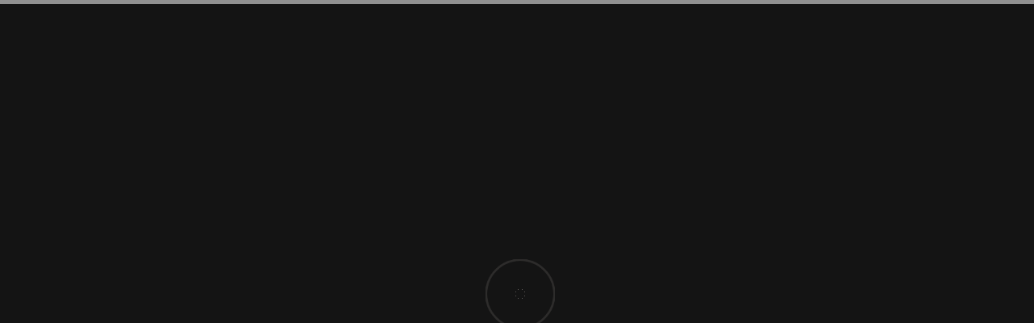

--- FILE ---
content_type: text/html; charset=UTF-8
request_url: https://www.ferrelux.cl/producto/canaleta-ranurada-pvc-h50xw30-2m-globaltronics/
body_size: 33801
content:
<!DOCTYPE html><html lang="es"><head><script data-no-optimize="1">var litespeed_docref=sessionStorage.getItem("litespeed_docref");litespeed_docref&&(Object.defineProperty(document,"referrer",{get:function(){return litespeed_docref}}),sessionStorage.removeItem("litespeed_docref"));</script> <meta charset="UTF-8" /><link data-optimized="2" rel="stylesheet" href="https://www.ferrelux.cl/wp-content/litespeed/css/6dd509678f224a797f3b6021c1228cb1.css?ver=23121" /><meta http-equiv="X-UA-Compatible" content="IE=edge"><link rel="pingback" href="https://www.ferrelux.cl/xmlrpc.php" /> <script type="litespeed/javascript">document.documentElement.className='js'</script> <title>Canaleta ranurada PVC H50xW30 2m Globaltronics | Ferrelux</title><link rel="preconnect" href="https://fonts.gstatic.com" crossorigin /><style id="et-divi-open-sans-inline-css">/* Original: https://fonts.googleapis.com/css?family=Open+Sans:300italic,400italic,600italic,700italic,800italic,400,300,600,700,800&#038;subset=latin,latin-ext&#038;display=swap *//* User Agent: Mozilla/5.0 (Unknown; Linux x86_64) AppleWebKit/538.1 (KHTML, like Gecko) Safari/538.1 Daum/4.1 */@font-face {font-family: 'Open Sans';font-style: italic;font-weight: 300;font-stretch: normal;font-display: swap;src: url(https://fonts.gstatic.com/s/opensans/v44/memQYaGs126MiZpBA-UFUIcVXSCEkx2cmqvXlWq8tWZ0Pw86hd0Rk5hkWV4exQ.ttf) format('truetype');}@font-face {font-family: 'Open Sans';font-style: italic;font-weight: 400;font-stretch: normal;font-display: swap;src: url(https://fonts.gstatic.com/s/opensans/v44/memQYaGs126MiZpBA-UFUIcVXSCEkx2cmqvXlWq8tWZ0Pw86hd0Rk8ZkWV4exQ.ttf) format('truetype');}@font-face {font-family: 'Open Sans';font-style: italic;font-weight: 600;font-stretch: normal;font-display: swap;src: url(https://fonts.gstatic.com/s/opensans/v44/memQYaGs126MiZpBA-UFUIcVXSCEkx2cmqvXlWq8tWZ0Pw86hd0RkxhjWV4exQ.ttf) format('truetype');}@font-face {font-family: 'Open Sans';font-style: italic;font-weight: 700;font-stretch: normal;font-display: swap;src: url(https://fonts.gstatic.com/s/opensans/v44/memQYaGs126MiZpBA-UFUIcVXSCEkx2cmqvXlWq8tWZ0Pw86hd0RkyFjWV4exQ.ttf) format('truetype');}@font-face {font-family: 'Open Sans';font-style: italic;font-weight: 800;font-stretch: normal;font-display: swap;src: url(https://fonts.gstatic.com/s/opensans/v44/memQYaGs126MiZpBA-UFUIcVXSCEkx2cmqvXlWq8tWZ0Pw86hd0Rk0ZjWV4exQ.ttf) format('truetype');}@font-face {font-family: 'Open Sans';font-style: normal;font-weight: 300;font-stretch: normal;font-display: swap;src: url(https://fonts.gstatic.com/s/opensans/v44/memSYaGs126MiZpBA-UvWbX2vVnXBbObj2OVZyOOSr4dVJWUgsiH0B4uaVc.ttf) format('truetype');}@font-face {font-family: 'Open Sans';font-style: normal;font-weight: 400;font-stretch: normal;font-display: swap;src: url(https://fonts.gstatic.com/s/opensans/v44/memSYaGs126MiZpBA-UvWbX2vVnXBbObj2OVZyOOSr4dVJWUgsjZ0B4uaVc.ttf) format('truetype');}@font-face {font-family: 'Open Sans';font-style: normal;font-weight: 600;font-stretch: normal;font-display: swap;src: url(https://fonts.gstatic.com/s/opensans/v44/memSYaGs126MiZpBA-UvWbX2vVnXBbObj2OVZyOOSr4dVJWUgsgH1x4uaVc.ttf) format('truetype');}@font-face {font-family: 'Open Sans';font-style: normal;font-weight: 700;font-stretch: normal;font-display: swap;src: url(https://fonts.gstatic.com/s/opensans/v44/memSYaGs126MiZpBA-UvWbX2vVnXBbObj2OVZyOOSr4dVJWUgsg-1x4uaVc.ttf) format('truetype');}@font-face {font-family: 'Open Sans';font-style: normal;font-weight: 800;font-stretch: normal;font-display: swap;src: url(https://fonts.gstatic.com/s/opensans/v44/memSYaGs126MiZpBA-UvWbX2vVnXBbObj2OVZyOOSr4dVJWUgshZ1x4uaVc.ttf) format('truetype');}/* User Agent: Mozilla/5.0 (Windows NT 6.1; WOW64; rv:27.0) Gecko/20100101 Firefox/27.0 */@font-face {font-family: 'Open Sans';font-style: italic;font-weight: 300;font-stretch: normal;font-display: swap;src: url(https://fonts.gstatic.com/l/font?kit=memQYaGs126MiZpBA-UFUIcVXSCEkx2cmqvXlWq8tWZ0Pw86hd0Rk5hkWV4exg&skey=743457fe2cc29280&v=v44) format('woff');}@font-face {font-family: 'Open Sans';font-style: italic;font-weight: 400;font-stretch: normal;font-display: swap;src: url(https://fonts.gstatic.com/l/font?kit=memQYaGs126MiZpBA-UFUIcVXSCEkx2cmqvXlWq8tWZ0Pw86hd0Rk8ZkWV4exg&skey=743457fe2cc29280&v=v44) format('woff');}@font-face {font-family: 'Open Sans';font-style: italic;font-weight: 600;font-stretch: normal;font-display: swap;src: url(https://fonts.gstatic.com/l/font?kit=memQYaGs126MiZpBA-UFUIcVXSCEkx2cmqvXlWq8tWZ0Pw86hd0RkxhjWV4exg&skey=743457fe2cc29280&v=v44) format('woff');}@font-face {font-family: 'Open Sans';font-style: italic;font-weight: 700;font-stretch: normal;font-display: swap;src: url(https://fonts.gstatic.com/l/font?kit=memQYaGs126MiZpBA-UFUIcVXSCEkx2cmqvXlWq8tWZ0Pw86hd0RkyFjWV4exg&skey=743457fe2cc29280&v=v44) format('woff');}@font-face {font-family: 'Open Sans';font-style: italic;font-weight: 800;font-stretch: normal;font-display: swap;src: url(https://fonts.gstatic.com/l/font?kit=memQYaGs126MiZpBA-UFUIcVXSCEkx2cmqvXlWq8tWZ0Pw86hd0Rk0ZjWV4exg&skey=743457fe2cc29280&v=v44) format('woff');}@font-face {font-family: 'Open Sans';font-style: normal;font-weight: 300;font-stretch: normal;font-display: swap;src: url(https://fonts.gstatic.com/l/font?kit=memSYaGs126MiZpBA-UvWbX2vVnXBbObj2OVZyOOSr4dVJWUgsiH0B4uaVQ&skey=62c1cbfccc78b4b2&v=v44) format('woff');}@font-face {font-family: 'Open Sans';font-style: normal;font-weight: 400;font-stretch: normal;font-display: swap;src: url(https://fonts.gstatic.com/l/font?kit=memSYaGs126MiZpBA-UvWbX2vVnXBbObj2OVZyOOSr4dVJWUgsjZ0B4uaVQ&skey=62c1cbfccc78b4b2&v=v44) format('woff');}@font-face {font-family: 'Open Sans';font-style: normal;font-weight: 600;font-stretch: normal;font-display: swap;src: url(https://fonts.gstatic.com/l/font?kit=memSYaGs126MiZpBA-UvWbX2vVnXBbObj2OVZyOOSr4dVJWUgsgH1x4uaVQ&skey=62c1cbfccc78b4b2&v=v44) format('woff');}@font-face {font-family: 'Open Sans';font-style: normal;font-weight: 700;font-stretch: normal;font-display: swap;src: url(https://fonts.gstatic.com/l/font?kit=memSYaGs126MiZpBA-UvWbX2vVnXBbObj2OVZyOOSr4dVJWUgsg-1x4uaVQ&skey=62c1cbfccc78b4b2&v=v44) format('woff');}@font-face {font-family: 'Open Sans';font-style: normal;font-weight: 800;font-stretch: normal;font-display: swap;src: url(https://fonts.gstatic.com/l/font?kit=memSYaGs126MiZpBA-UvWbX2vVnXBbObj2OVZyOOSr4dVJWUgshZ1x4uaVQ&skey=62c1cbfccc78b4b2&v=v44) format('woff');}/* User Agent: Mozilla/5.0 (Windows NT 6.3; rv:39.0) Gecko/20100101 Firefox/39.0 */@font-face {font-family: 'Open Sans';font-style: italic;font-weight: 300;font-stretch: normal;font-display: swap;src: url(https://fonts.gstatic.com/s/opensans/v44/memQYaGs126MiZpBA-UFUIcVXSCEkx2cmqvXlWq8tWZ0Pw86hd0Rk5hkWV4ewA.woff2) format('woff2');}@font-face {font-family: 'Open Sans';font-style: italic;font-weight: 400;font-stretch: normal;font-display: swap;src: url(https://fonts.gstatic.com/s/opensans/v44/memQYaGs126MiZpBA-UFUIcVXSCEkx2cmqvXlWq8tWZ0Pw86hd0Rk8ZkWV4ewA.woff2) format('woff2');}@font-face {font-family: 'Open Sans';font-style: italic;font-weight: 600;font-stretch: normal;font-display: swap;src: url(https://fonts.gstatic.com/s/opensans/v44/memQYaGs126MiZpBA-UFUIcVXSCEkx2cmqvXlWq8tWZ0Pw86hd0RkxhjWV4ewA.woff2) format('woff2');}@font-face {font-family: 'Open Sans';font-style: italic;font-weight: 700;font-stretch: normal;font-display: swap;src: url(https://fonts.gstatic.com/s/opensans/v44/memQYaGs126MiZpBA-UFUIcVXSCEkx2cmqvXlWq8tWZ0Pw86hd0RkyFjWV4ewA.woff2) format('woff2');}@font-face {font-family: 'Open Sans';font-style: italic;font-weight: 800;font-stretch: normal;font-display: swap;src: url(https://fonts.gstatic.com/s/opensans/v44/memQYaGs126MiZpBA-UFUIcVXSCEkx2cmqvXlWq8tWZ0Pw86hd0Rk0ZjWV4ewA.woff2) format('woff2');}@font-face {font-family: 'Open Sans';font-style: normal;font-weight: 300;font-stretch: normal;font-display: swap;src: url(https://fonts.gstatic.com/s/opensans/v44/memSYaGs126MiZpBA-UvWbX2vVnXBbObj2OVZyOOSr4dVJWUgsiH0B4uaVI.woff2) format('woff2');}@font-face {font-family: 'Open Sans';font-style: normal;font-weight: 400;font-stretch: normal;font-display: swap;src: url(https://fonts.gstatic.com/s/opensans/v44/memSYaGs126MiZpBA-UvWbX2vVnXBbObj2OVZyOOSr4dVJWUgsjZ0B4uaVI.woff2) format('woff2');}@font-face {font-family: 'Open Sans';font-style: normal;font-weight: 600;font-stretch: normal;font-display: swap;src: url(https://fonts.gstatic.com/s/opensans/v44/memSYaGs126MiZpBA-UvWbX2vVnXBbObj2OVZyOOSr4dVJWUgsgH1x4uaVI.woff2) format('woff2');}@font-face {font-family: 'Open Sans';font-style: normal;font-weight: 700;font-stretch: normal;font-display: swap;src: url(https://fonts.gstatic.com/s/opensans/v44/memSYaGs126MiZpBA-UvWbX2vVnXBbObj2OVZyOOSr4dVJWUgsg-1x4uaVI.woff2) format('woff2');}@font-face {font-family: 'Open Sans';font-style: normal;font-weight: 800;font-stretch: normal;font-display: swap;src: url(https://fonts.gstatic.com/s/opensans/v44/memSYaGs126MiZpBA-UvWbX2vVnXBbObj2OVZyOOSr4dVJWUgshZ1x4uaVI.woff2) format('woff2');}</style><meta name='robots' content='max-image-preview:large' /><link rel='dns-prefetch' href='//www.googletagmanager.com' /><link rel="alternate" type="application/rss+xml" title="Ferrelux &raquo; Feed" href="https://www.ferrelux.cl/feed/" /><link rel="alternate" type="application/rss+xml" title="Ferrelux &raquo; Feed de los comentarios" href="https://www.ferrelux.cl/comments/feed/" /><link rel="alternate" type="application/rss+xml" title="Ferrelux &raquo; Comentario Canaleta ranurada PVC H50xW30 2m Globaltronics del feed" href="https://www.ferrelux.cl/producto/canaleta-ranurada-pvc-h50xw30-2m-globaltronics/feed/" /><link rel="alternate" title="oEmbed (JSON)" type="application/json+oembed" href="https://www.ferrelux.cl/wp-json/oembed/1.0/embed?url=https%3A%2F%2Fwww.ferrelux.cl%2Fproducto%2Fcanaleta-ranurada-pvc-h50xw30-2m-globaltronics%2F" /><link rel="alternate" title="oEmbed (XML)" type="text/xml+oembed" href="https://www.ferrelux.cl/wp-json/oembed/1.0/embed?url=https%3A%2F%2Fwww.ferrelux.cl%2Fproducto%2Fcanaleta-ranurada-pvc-h50xw30-2m-globaltronics%2F&#038;format=xml" /><meta content="Divi v.4.21.0" name="generator"/><style id='wp-img-auto-sizes-contain-inline-css' type='text/css'>img:is([sizes=auto i],[sizes^="auto," i]){contain-intrinsic-size:3000px 1500px}
/*# sourceURL=wp-img-auto-sizes-contain-inline-css */</style><style id='wp-block-library-inline-css' type='text/css'>:root{--wp-block-synced-color:#7a00df;--wp-block-synced-color--rgb:122,0,223;--wp-bound-block-color:var(--wp-block-synced-color);--wp-editor-canvas-background:#ddd;--wp-admin-theme-color:#007cba;--wp-admin-theme-color--rgb:0,124,186;--wp-admin-theme-color-darker-10:#006ba1;--wp-admin-theme-color-darker-10--rgb:0,107,160.5;--wp-admin-theme-color-darker-20:#005a87;--wp-admin-theme-color-darker-20--rgb:0,90,135;--wp-admin-border-width-focus:2px}@media (min-resolution:192dpi){:root{--wp-admin-border-width-focus:1.5px}}.wp-element-button{cursor:pointer}:root .has-very-light-gray-background-color{background-color:#eee}:root .has-very-dark-gray-background-color{background-color:#313131}:root .has-very-light-gray-color{color:#eee}:root .has-very-dark-gray-color{color:#313131}:root .has-vivid-green-cyan-to-vivid-cyan-blue-gradient-background{background:linear-gradient(135deg,#00d084,#0693e3)}:root .has-purple-crush-gradient-background{background:linear-gradient(135deg,#34e2e4,#4721fb 50%,#ab1dfe)}:root .has-hazy-dawn-gradient-background{background:linear-gradient(135deg,#faaca8,#dad0ec)}:root .has-subdued-olive-gradient-background{background:linear-gradient(135deg,#fafae1,#67a671)}:root .has-atomic-cream-gradient-background{background:linear-gradient(135deg,#fdd79a,#004a59)}:root .has-nightshade-gradient-background{background:linear-gradient(135deg,#330968,#31cdcf)}:root .has-midnight-gradient-background{background:linear-gradient(135deg,#020381,#2874fc)}:root{--wp--preset--font-size--normal:16px;--wp--preset--font-size--huge:42px}.has-regular-font-size{font-size:1em}.has-larger-font-size{font-size:2.625em}.has-normal-font-size{font-size:var(--wp--preset--font-size--normal)}.has-huge-font-size{font-size:var(--wp--preset--font-size--huge)}.has-text-align-center{text-align:center}.has-text-align-left{text-align:left}.has-text-align-right{text-align:right}.has-fit-text{white-space:nowrap!important}#end-resizable-editor-section{display:none}.aligncenter{clear:both}.items-justified-left{justify-content:flex-start}.items-justified-center{justify-content:center}.items-justified-right{justify-content:flex-end}.items-justified-space-between{justify-content:space-between}.screen-reader-text{border:0;clip-path:inset(50%);height:1px;margin:-1px;overflow:hidden;padding:0;position:absolute;width:1px;word-wrap:normal!important}.screen-reader-text:focus{background-color:#ddd;clip-path:none;color:#444;display:block;font-size:1em;height:auto;left:5px;line-height:normal;padding:15px 23px 14px;text-decoration:none;top:5px;width:auto;z-index:100000}html :where(.has-border-color){border-style:solid}html :where([style*=border-top-color]){border-top-style:solid}html :where([style*=border-right-color]){border-right-style:solid}html :where([style*=border-bottom-color]){border-bottom-style:solid}html :where([style*=border-left-color]){border-left-style:solid}html :where([style*=border-width]){border-style:solid}html :where([style*=border-top-width]){border-top-style:solid}html :where([style*=border-right-width]){border-right-style:solid}html :where([style*=border-bottom-width]){border-bottom-style:solid}html :where([style*=border-left-width]){border-left-style:solid}html :where(img[class*=wp-image-]){height:auto;max-width:100%}:where(figure){margin:0 0 1em}html :where(.is-position-sticky){--wp-admin--admin-bar--position-offset:var(--wp-admin--admin-bar--height,0px)}@media screen and (max-width:600px){html :where(.is-position-sticky){--wp-admin--admin-bar--position-offset:0px}}

/*# sourceURL=wp-block-library-inline-css */</style><style id='global-styles-inline-css' type='text/css'>:root{--wp--preset--aspect-ratio--square: 1;--wp--preset--aspect-ratio--4-3: 4/3;--wp--preset--aspect-ratio--3-4: 3/4;--wp--preset--aspect-ratio--3-2: 3/2;--wp--preset--aspect-ratio--2-3: 2/3;--wp--preset--aspect-ratio--16-9: 16/9;--wp--preset--aspect-ratio--9-16: 9/16;--wp--preset--color--black: #000000;--wp--preset--color--cyan-bluish-gray: #abb8c3;--wp--preset--color--white: #ffffff;--wp--preset--color--pale-pink: #f78da7;--wp--preset--color--vivid-red: #cf2e2e;--wp--preset--color--luminous-vivid-orange: #ff6900;--wp--preset--color--luminous-vivid-amber: #fcb900;--wp--preset--color--light-green-cyan: #7bdcb5;--wp--preset--color--vivid-green-cyan: #00d084;--wp--preset--color--pale-cyan-blue: #8ed1fc;--wp--preset--color--vivid-cyan-blue: #0693e3;--wp--preset--color--vivid-purple: #9b51e0;--wp--preset--gradient--vivid-cyan-blue-to-vivid-purple: linear-gradient(135deg,rgb(6,147,227) 0%,rgb(155,81,224) 100%);--wp--preset--gradient--light-green-cyan-to-vivid-green-cyan: linear-gradient(135deg,rgb(122,220,180) 0%,rgb(0,208,130) 100%);--wp--preset--gradient--luminous-vivid-amber-to-luminous-vivid-orange: linear-gradient(135deg,rgb(252,185,0) 0%,rgb(255,105,0) 100%);--wp--preset--gradient--luminous-vivid-orange-to-vivid-red: linear-gradient(135deg,rgb(255,105,0) 0%,rgb(207,46,46) 100%);--wp--preset--gradient--very-light-gray-to-cyan-bluish-gray: linear-gradient(135deg,rgb(238,238,238) 0%,rgb(169,184,195) 100%);--wp--preset--gradient--cool-to-warm-spectrum: linear-gradient(135deg,rgb(74,234,220) 0%,rgb(151,120,209) 20%,rgb(207,42,186) 40%,rgb(238,44,130) 60%,rgb(251,105,98) 80%,rgb(254,248,76) 100%);--wp--preset--gradient--blush-light-purple: linear-gradient(135deg,rgb(255,206,236) 0%,rgb(152,150,240) 100%);--wp--preset--gradient--blush-bordeaux: linear-gradient(135deg,rgb(254,205,165) 0%,rgb(254,45,45) 50%,rgb(107,0,62) 100%);--wp--preset--gradient--luminous-dusk: linear-gradient(135deg,rgb(255,203,112) 0%,rgb(199,81,192) 50%,rgb(65,88,208) 100%);--wp--preset--gradient--pale-ocean: linear-gradient(135deg,rgb(255,245,203) 0%,rgb(182,227,212) 50%,rgb(51,167,181) 100%);--wp--preset--gradient--electric-grass: linear-gradient(135deg,rgb(202,248,128) 0%,rgb(113,206,126) 100%);--wp--preset--gradient--midnight: linear-gradient(135deg,rgb(2,3,129) 0%,rgb(40,116,252) 100%);--wp--preset--font-size--small: 13px;--wp--preset--font-size--medium: 20px;--wp--preset--font-size--large: 36px;--wp--preset--font-size--x-large: 42px;--wp--preset--spacing--20: 0.44rem;--wp--preset--spacing--30: 0.67rem;--wp--preset--spacing--40: 1rem;--wp--preset--spacing--50: 1.5rem;--wp--preset--spacing--60: 2.25rem;--wp--preset--spacing--70: 3.38rem;--wp--preset--spacing--80: 5.06rem;--wp--preset--shadow--natural: 6px 6px 9px rgba(0, 0, 0, 0.2);--wp--preset--shadow--deep: 12px 12px 50px rgba(0, 0, 0, 0.4);--wp--preset--shadow--sharp: 6px 6px 0px rgba(0, 0, 0, 0.2);--wp--preset--shadow--outlined: 6px 6px 0px -3px rgb(255, 255, 255), 6px 6px rgb(0, 0, 0);--wp--preset--shadow--crisp: 6px 6px 0px rgb(0, 0, 0);}:root { --wp--style--global--content-size: 823px;--wp--style--global--wide-size: 1080px; }:where(body) { margin: 0; }.wp-site-blocks > .alignleft { float: left; margin-right: 2em; }.wp-site-blocks > .alignright { float: right; margin-left: 2em; }.wp-site-blocks > .aligncenter { justify-content: center; margin-left: auto; margin-right: auto; }:where(.is-layout-flex){gap: 0.5em;}:where(.is-layout-grid){gap: 0.5em;}.is-layout-flow > .alignleft{float: left;margin-inline-start: 0;margin-inline-end: 2em;}.is-layout-flow > .alignright{float: right;margin-inline-start: 2em;margin-inline-end: 0;}.is-layout-flow > .aligncenter{margin-left: auto !important;margin-right: auto !important;}.is-layout-constrained > .alignleft{float: left;margin-inline-start: 0;margin-inline-end: 2em;}.is-layout-constrained > .alignright{float: right;margin-inline-start: 2em;margin-inline-end: 0;}.is-layout-constrained > .aligncenter{margin-left: auto !important;margin-right: auto !important;}.is-layout-constrained > :where(:not(.alignleft):not(.alignright):not(.alignfull)){max-width: var(--wp--style--global--content-size);margin-left: auto !important;margin-right: auto !important;}.is-layout-constrained > .alignwide{max-width: var(--wp--style--global--wide-size);}body .is-layout-flex{display: flex;}.is-layout-flex{flex-wrap: wrap;align-items: center;}.is-layout-flex > :is(*, div){margin: 0;}body .is-layout-grid{display: grid;}.is-layout-grid > :is(*, div){margin: 0;}body{padding-top: 0px;padding-right: 0px;padding-bottom: 0px;padding-left: 0px;}a:where(:not(.wp-element-button)){text-decoration: underline;}:root :where(.wp-element-button, .wp-block-button__link){background-color: #32373c;border-width: 0;color: #fff;font-family: inherit;font-size: inherit;font-style: inherit;font-weight: inherit;letter-spacing: inherit;line-height: inherit;padding-top: calc(0.667em + 2px);padding-right: calc(1.333em + 2px);padding-bottom: calc(0.667em + 2px);padding-left: calc(1.333em + 2px);text-decoration: none;text-transform: inherit;}.has-black-color{color: var(--wp--preset--color--black) !important;}.has-cyan-bluish-gray-color{color: var(--wp--preset--color--cyan-bluish-gray) !important;}.has-white-color{color: var(--wp--preset--color--white) !important;}.has-pale-pink-color{color: var(--wp--preset--color--pale-pink) !important;}.has-vivid-red-color{color: var(--wp--preset--color--vivid-red) !important;}.has-luminous-vivid-orange-color{color: var(--wp--preset--color--luminous-vivid-orange) !important;}.has-luminous-vivid-amber-color{color: var(--wp--preset--color--luminous-vivid-amber) !important;}.has-light-green-cyan-color{color: var(--wp--preset--color--light-green-cyan) !important;}.has-vivid-green-cyan-color{color: var(--wp--preset--color--vivid-green-cyan) !important;}.has-pale-cyan-blue-color{color: var(--wp--preset--color--pale-cyan-blue) !important;}.has-vivid-cyan-blue-color{color: var(--wp--preset--color--vivid-cyan-blue) !important;}.has-vivid-purple-color{color: var(--wp--preset--color--vivid-purple) !important;}.has-black-background-color{background-color: var(--wp--preset--color--black) !important;}.has-cyan-bluish-gray-background-color{background-color: var(--wp--preset--color--cyan-bluish-gray) !important;}.has-white-background-color{background-color: var(--wp--preset--color--white) !important;}.has-pale-pink-background-color{background-color: var(--wp--preset--color--pale-pink) !important;}.has-vivid-red-background-color{background-color: var(--wp--preset--color--vivid-red) !important;}.has-luminous-vivid-orange-background-color{background-color: var(--wp--preset--color--luminous-vivid-orange) !important;}.has-luminous-vivid-amber-background-color{background-color: var(--wp--preset--color--luminous-vivid-amber) !important;}.has-light-green-cyan-background-color{background-color: var(--wp--preset--color--light-green-cyan) !important;}.has-vivid-green-cyan-background-color{background-color: var(--wp--preset--color--vivid-green-cyan) !important;}.has-pale-cyan-blue-background-color{background-color: var(--wp--preset--color--pale-cyan-blue) !important;}.has-vivid-cyan-blue-background-color{background-color: var(--wp--preset--color--vivid-cyan-blue) !important;}.has-vivid-purple-background-color{background-color: var(--wp--preset--color--vivid-purple) !important;}.has-black-border-color{border-color: var(--wp--preset--color--black) !important;}.has-cyan-bluish-gray-border-color{border-color: var(--wp--preset--color--cyan-bluish-gray) !important;}.has-white-border-color{border-color: var(--wp--preset--color--white) !important;}.has-pale-pink-border-color{border-color: var(--wp--preset--color--pale-pink) !important;}.has-vivid-red-border-color{border-color: var(--wp--preset--color--vivid-red) !important;}.has-luminous-vivid-orange-border-color{border-color: var(--wp--preset--color--luminous-vivid-orange) !important;}.has-luminous-vivid-amber-border-color{border-color: var(--wp--preset--color--luminous-vivid-amber) !important;}.has-light-green-cyan-border-color{border-color: var(--wp--preset--color--light-green-cyan) !important;}.has-vivid-green-cyan-border-color{border-color: var(--wp--preset--color--vivid-green-cyan) !important;}.has-pale-cyan-blue-border-color{border-color: var(--wp--preset--color--pale-cyan-blue) !important;}.has-vivid-cyan-blue-border-color{border-color: var(--wp--preset--color--vivid-cyan-blue) !important;}.has-vivid-purple-border-color{border-color: var(--wp--preset--color--vivid-purple) !important;}.has-vivid-cyan-blue-to-vivid-purple-gradient-background{background: var(--wp--preset--gradient--vivid-cyan-blue-to-vivid-purple) !important;}.has-light-green-cyan-to-vivid-green-cyan-gradient-background{background: var(--wp--preset--gradient--light-green-cyan-to-vivid-green-cyan) !important;}.has-luminous-vivid-amber-to-luminous-vivid-orange-gradient-background{background: var(--wp--preset--gradient--luminous-vivid-amber-to-luminous-vivid-orange) !important;}.has-luminous-vivid-orange-to-vivid-red-gradient-background{background: var(--wp--preset--gradient--luminous-vivid-orange-to-vivid-red) !important;}.has-very-light-gray-to-cyan-bluish-gray-gradient-background{background: var(--wp--preset--gradient--very-light-gray-to-cyan-bluish-gray) !important;}.has-cool-to-warm-spectrum-gradient-background{background: var(--wp--preset--gradient--cool-to-warm-spectrum) !important;}.has-blush-light-purple-gradient-background{background: var(--wp--preset--gradient--blush-light-purple) !important;}.has-blush-bordeaux-gradient-background{background: var(--wp--preset--gradient--blush-bordeaux) !important;}.has-luminous-dusk-gradient-background{background: var(--wp--preset--gradient--luminous-dusk) !important;}.has-pale-ocean-gradient-background{background: var(--wp--preset--gradient--pale-ocean) !important;}.has-electric-grass-gradient-background{background: var(--wp--preset--gradient--electric-grass) !important;}.has-midnight-gradient-background{background: var(--wp--preset--gradient--midnight) !important;}.has-small-font-size{font-size: var(--wp--preset--font-size--small) !important;}.has-medium-font-size{font-size: var(--wp--preset--font-size--medium) !important;}.has-large-font-size{font-size: var(--wp--preset--font-size--large) !important;}.has-x-large-font-size{font-size: var(--wp--preset--font-size--x-large) !important;}
/*# sourceURL=global-styles-inline-css */</style><style id='preloader-plus-inline-css' type='text/css'>.preloader-plus {background-color: #141414; }body.complete > *:not(.preloader-plus),.preloader-plus {transition-duration: 0ms,0ms,0s; }.preloader-plus * {color: #65615F; }.preloader-plus.complete {opacity: 0; transform:  scale(1); transition-delay: 0s,0s,0ms; }.preloader-plus .preloader-site-title {font-weight: bold; font-size: 50px; text-transform: none; }.preloader-plus #preloader-counter {font-weight: bold; font-size: 24px; }.preloader-plus .preloader-plus-custom-content {font-weight: bold; font-size: 24px; text-transform: none; }.preloader-plus-default-icons {width: 120px; height: 120px; }.preloader-plus .preloader-custom-img {animation: preloader-none 1500ms linear infinite; width: 250px; }.preloader-plus .prog-bar {height: 5px; background-color: #dd3333; }.preloader-plus .prog-bar-bg {height: 5px; background-color: #919191; }.preloader-plus .prog-bar-wrapper {top: 0; padding-top: 0; width: 100%; }
/*# sourceURL=preloader-plus-inline-css */</style><style id='woocommerce-inline-inline-css' type='text/css'>.woocommerce form .form-row .required { visibility: visible; }
/*# sourceURL=woocommerce-inline-inline-css */</style> <script type="litespeed/javascript" data-src="https://www.ferrelux.cl/wp-includes/js/jquery/jquery.min.js" id="jquery-core-js"></script> <script id="preloader-plus-js-extra" type="litespeed/javascript">var preloader_plus={"animation_delay":"0","animation_duration":"0"}</script> <script id="divi-filter-loadmore-js-js-extra" type="litespeed/javascript">var loadmore_ajax_object={"ajax_url":"https://www.ferrelux.cl/wp-admin/admin-ajax.php","security":"b277edae41"}</script>  <script type="litespeed/javascript" data-src="https://www.googletagmanager.com/gtag/js?id=UA-222804290-1" id="google_gtagjs-js"></script> <script id="google_gtagjs-js-after" type="litespeed/javascript">window.dataLayer=window.dataLayer||[];function gtag(){dataLayer.push(arguments)}
gtag('set','linker',{"domains":["www.ferrelux.cl"]});gtag("js",new Date());gtag("set","developer_id.dZTNiMT",!0);gtag("config","UA-222804290-1",{"anonymize_ip":!0});gtag("config","G-DJ0Z7TPS5Z")</script> <link rel="https://api.w.org/" href="https://www.ferrelux.cl/wp-json/" /><link rel="alternate" title="JSON" type="application/json" href="https://www.ferrelux.cl/wp-json/wp/v2/product/1304" /><link rel="EditURI" type="application/rsd+xml" title="RSD" href="https://www.ferrelux.cl/xmlrpc.php?rsd" /><meta name="generator" content="WordPress 6.9" /><meta name="generator" content="WooCommerce 7.8.0" /><link rel="canonical" href="https://www.ferrelux.cl/producto/canaleta-ranurada-pvc-h50xw30-2m-globaltronics/" /><link rel='shortlink' href='https://www.ferrelux.cl/?p=1304' /><style id="bodycommerce-custom-pagination">.bodycommerce-pagination {padding: 30px 0;text-align: center;}.bodycommerce-pagination ul {margin: 0!important;padding: 0!important;list-style-type: none;border:0!important;}.bodycommerce-pagination ul li{display: inline-block;border:0!important;}.bodycommerce-pagination li .page-numbers {display: inline-block!important;padding: 10px 18px;color: #000000 !important;-webkit-transition: all .4s;-moz-transition: all .4s;transition: all .4s;line-height:26px!important;}/* NEXT PREV */.bodycommerce-pagination.arrows .prev:before, .bodycommerce-pagination.arrows .next:before {text-shadow: 0 0;font-family: "ETmodules" !important;font-weight: normal;font-style: normal;font-variant: normal;-webkit-font-smoothing: antialiased;-moz-osx-font-smoothing: grayscale;line-height: 1;text-transform: none;speak: none;position: absolute;font-size: 17px;content: "\34";top: 50%;transform: translate(-50%, -50%);left: 50%;color: #000000}.bodycommerce-pagination .next {float: none !important;}.bodycommerce-pagination.arrows .next:before {content: "\35";}.bodycommerce-pagination.arrows .prev, .bodycommerce-pagination.arrows .next{font-size: 0;top: -6px;position: relative;}/* ONE */.bodycommerce-pagination.p1 a{width: 40px;height: 40px;line-height: 40px!important;padding: 0!important;text-align: center;}.bodycommerce-pagination.p1 li .page-numbers.current{background-color: #1d0d6f;border-radius: 100%;color: #ffffff!important;width: 40px;height: 40px;line-height: 40px!important;padding: 0;text-align: center;}.bodycommerce-pagination.p1 li .page-numbers:hover{background-color: #100051 !important;border-radius: 100%;color: #ffffff!important;}/* TWO */.bodycommerce-pagination.p2 li .page-numbers.current{font-weight: bold;border-bottom: 3px solid #1d0d6f;}.bodycommerce-pagination.p2 li .page-numbers:hover{border-bottom: 3px solid #100051 !important;}/* THREE */.bodycommerce-pagination.p3 li .page-numbers.current{background-color: #1d0d6f;color: #ffffff!important;}.bodycommerce-pagination.p3 li .page-numbers:hover{background-color: #100051;color: #ffffff!important;}/* FOUR */.bodycommerce-pagination.p4 li{width: 40px;height: 40px;line-height: 40px;border-radius: 100%;padding: 0;text-align: center;position: relative;border: 3px solid #1d0d6f;}.bodycommerce-pagination.p4 li .page-numbers {font-size: 0;}.bodycommerce-pagination.p4 li:first-child, .bodycommerce-pagination.p4 li:last-child {display: none;}.bodycommerce-pagination.p4 li .page-numbers:before{opacity: 0;content: "";width: 30px;height: 30px;border-radius: 100%;position: absolute;top: 50%;left: 50%;transform: translate(-50%,-50%);-webkit-transition: all .4s;-moz-transition: all .4s;transition: all .4s}.bodycommerce-pagination.p4 li .page-numbers.current:before{opacity: 1;content: "";width: 30px;height: 30px;border-radius: 100%;background-color: #1d0d6f!important;position: absolute;top: 50%;left: 50%;transform: translate(-50%,-50%);}.bodycommerce-pagination.p4 li .page-numbers:hover::before{opacity: 1;background-color: #100051!important;}/* FIVE */.bodycommerce-pagination.p5 li .page-numbers{width: 30px;height: 5px;padding: 0;margin: auto 5px;background-color: rgba(29,13,111,0.6)!important;}.bodycommerce-pagination.p5 li .page-numbers.current{background-color: #1d0d6f;color: #ffffff!important;}.bodycommerce-pagination.p5 li .page-numbers:hover {background-color: #100051;color: #ffffff!important;}.bodycommerce-pagination.p5 li .page-numbers {font-size: 0;}.bodycommerce-pagination.p5 li:first-child, .bodycommerce-pagination.p5 li:last-child {display: none;}/* SIX */.bodycommerce-pagination.p6 li .page-numbers{width: 30px;height: 30px;border-radius: 100%;padding: 0;margin: auto 5px;text-align: center;position: relative;background-color: rgba(29,13,111,0.6);}.bodycommerce-pagination.p6 li .page-numbers.current{background-color: #1d0d6f;color: #ffffff!important;}.bodycommerce-pagination.p6 li .page-numbers:hover{background-color: #100051 !important;}.bodycommerce-pagination.p6 li .page-numbers {font-size: 0;}.bodycommerce-pagination.p6 li:first-child, .bodycommerce-pagination.p6 li:last-child {display: none;}/* SEVEN */.bodycommerce-pagination.p7 li .page-numbers{border: 3px solid #1d0d6f;margin: auto 5px;color: #1d0d6f!important;font-weight: bold;}.bodycommerce-pagination.p7 li .page-numbers.current{background-color: #1d0d6f;color: #ffffff!important;}.bodycommerce-pagination.p7 li .page-numbers:hover {background-color: #100051;color: #ffffff!important;}/* EIGHT */.bodycommerce-pagination.p8 a{padding: 10px 18px;text-align: center;margin: auto 5px;}.bodycommerce-pagination.p8 li .page-numbers {border-radius: 100%;}.bodycommerce-pagination.p8 li .page-numbers.current{border: 3px solid #1d0d6f;border-radius: 100%;color: #ffffff!important;}.bodycommerce-pagination.p8 li .page-numbers:hover {border: 3px solid #100051;color: #ffffff!important;}/* NINE */.bodycommerce-pagination.p9 a{padding: 10px 18px;text-align: center;margin: auto 5px;}.bodycommerce-pagination.p9 li .page-numbers.current{border: 3px solid #1d0d6f;color: #ffffff!important;}.bodycommerce-pagination.p9 li .page-numbers:hover {border: 3px solid #100051;color: #ffffff!important;}/* TEN */.bodycommerce-pagination.p10 li .page-numbers{background-color: #1d0d6f;margin: 5px;color: #fff !important;border: 3px solid #1d0d6f;position: relative;}.bodycommerce-pagination.p10 li:first-of-type .page-numbers.prev:before{content: "";position: absolute;left: -15.5px;border-top: 26px solid transparent;border-bottom: 26px solid transparent;border-right: 26px solid #1d0d6f;top: 50%;}.bodycommerce-pagination.p10 li:last-of-type .page-numbers.next:after{content: "";position: absolute;top: -3px;right: -29px;border-top: 26px solid transparent;border-bottom: 26px solid transparent;border-left: 26px solid #1d0d6f;}.bodycommerce-pagination.p10 li .page-numbers.current{font-weight: bold;background-color: transparent;color: inherit;color: #ffffff!important;}.bodycommerce-pagination.p10 li .page-numbers:hover{font-weight: bold;background-color: transparent;color: inherit;color: #ffffff!important;border-color: #100051 !important;}.bodycommerce-pagination.p10.arrows .next:before {display: none;}.bodycommerce-pagination.p10.arrows .prev, .bodycommerce-pagination.p10.arrows .next {font-size: inherit !important;top: 0;}/* ELEVEN */.bodycommerce-pagination.p11 li:first-of-type .page-numbers, .bodycommerce-pagination.p11 li:last-of-type .page-numbers, .bodycommerce-pagination.p11 li .page-numbers.current{background-color: #1d0d6f;font-weight: bold;}.bodycommerce-pagination.p11 li .page-numbers.current{color: #ffffff!important;}.bodycommerce-pagination.p11 li .page-numbers:hover{background-color: #100051;color: #ffffff!important;font-weight: bold;}</style><script type="litespeed/javascript">var bc_count_ajax_called=!1</script><style id="bodycommerce-global">.woocommerce .woocommerce-error, .woocommerce .woocommerce-info, .woocommerce .woocommerce-message {padding-top: 15px !important;padding-bottom: 15px !important;padding-right: 25px !important;padding-left: 25px !important;font-size: 16px !important;}.woocommerce .woocommerce-error a, .woocommerce .woocommerce-info a, .woocommerce .woocommerce-message a {font-size: 16px !important;}body.woocommerce .divi-filter-archive-loop .divi-filter-loop-container ul.products li.color-variable-item, .color-variable-item {width: 60px !important;height: 60px !important;margin-right: 10px !important;}body.woocommerce .divi-filter-archive-loop .divi-filter-loop-container ul.products li.image-variable-item, .image-variable-item {width: 60px !important;height: 60px !important;margin-right: 10px !important;}body.woocommerce .divi-filter-archive-loop .divi-filter-loop-container ul.products li.button-variable-item, .button-variable-item {width: px !important;height: 60px !important;margin-right: 10px !important;}.variable-items-wrapper {padding-bottom: 0 !important;}.variations .button-variable-item.variable-item span {box-shadow: none !important;}.variable-item.outofstock {background: linear-gradient(to top right,transparent 0,transparent calc(50% - 0.8px), 50%,transparent calc(50% + 0.8px),transparent);}</style><style>.woocommerce-checkout .entry-title {display:none !important;}</style><style>.woocommerce-checkout #main-content .container {width:100%; max-width:100%;}.woocommerce-checkout #main-content #left-area {width:100% !important;padding-right: 0 !important;}.woocommerce-checkout #sidebar, .woocommerce-cart #main-content .container::before, .woocommerce-cart .main_title {display:none;}
            .woocommerce-checkout #main-content .container {padding-top: 0px !important;}</style><style id="bodyshop-fullwidth">.woocommerce-account .woocommerce-MyAccount-content {width: 100% !important;float: none !important;}.woocommerce-account.logged-in .entry-content .woocommerce .clearfix + h1, .woocommerce-account.logged-in .entry-content .woocommerce .clearfix + h2, .woocommerce-account.logged-in .entry-content .woocommerce .clearfix + h3 {padding: 54px 0;}</style><style id="bodyshop-fullwidth">.woocommerce-account .woocommerce-MyAccount-content {width: 100% !important;float: none !important;}.woocommerce-account.logged-in .entry-content .woocommerce .clearfix + h1, .woocommerce-account.logged-in .entry-content .woocommerce .clearfix + h2, .woocommerce-account.logged-in .entry-content .woocommerce .clearfix + h3 {padding: 54px 0;}</style><style id="bodycommerce">.et_pb_db_shop_cat_loop .et_pb_row_bodycommerce {clear: both;}.stock::first-letter, .out-of-stock::first-letter {text-transform: capitalize;}.woocommerce-form .et_pb_contact p .woocommerce-form__label-for-checkbox input[type="checkbox"] {-webkit-appearance: checkbox !important;}#main-content .container {padding-top: 0px;}.woocommerce-customer-details, .woocommerce-order-downloads, .woocommerce-account.logged-in .entry-content .woocommerce .col.s12, .woocommerce-account.logged-in .entry-content .woocommerce .woocommerce-order-details, .woocommerce-account.logged-in .entry-content .woocommerce > p {padding: 0px;}.et_pb_db_shop_loop_list .et_pb_row, .et_pb_db_shop_loop_grid .et_pb_row_bodycommerce, .et_pb_db_shop_loop_grid .et_pb_row_bodycommerce .et_pb_row {width: 100%;max-width: inherit;padding-left: 0;padding-right: 0;}.et_pb_gutters3 .et_pb_column_4_4 .et_pb_blog_grid.et_pb_db_shop_loop_grid .column.size-1of3, .et_pb_gutters3.et_pb_row .et_pb_column_4_4 .et_pb_blog_grid.et_pb_db_shop_loop_grid .column.size-1of3 {width: auto !important;margin-right: auto;}.et_pb_dc_product_column .et_pb_row {padding: 0;}.et_pb_db_shop_loop_list .et_pb_section, .et_pb_db_shop_loop_grid .et_pb_section {padding: 0;}.archive.woocommerce .quantity, .woocommerce .et_pb_shop .quantity {float:left;}.archive.woocommerce .add_to_cart_button, .woocommerce .et_pb_shop .add_to_cart_button {margin-top:0;}.woocommerce .cart-collaterals.cart-collaterals-bc .cart_totals, .woocommerce-page .cart-collaterals.cart-collaterals-bc .cart_totals {width: 100%;}.et_pb_db_cart_products.image_size_small .cart .product-thumbnail img {width: 60px;}.et_pb_db_cart_products.image_size_medium .cart .product-thumbnail img {width: 150px;}.et_pb_db_cart_products.image_size_large .cart .product-thumbnail img {width: 300px;}.et_pb_module.no-borders table,.et_pb_module.no-borders table td,.et_pb_module.no-borders table th,.et_pb_module.no-borders .cart-collaterals .cart_totals table th,.et_pb_module.no-borders .cart-collaterals .cart_totals table td,.woocommerce .et_pb_module.no-borders table.shop_table tbody th,.woocommerce .et_pb_module.no-borders table.shop_table tfoot td,.woocommerce .et_pb_module.no-borders table.shop_table tfoot th,.woocommerce .et_pb_module.no-borders .woocommerce-customer-details address,.woocommerce .et_pb_module.no-borders .cart-subtotal td {border: none !important;}.et_pb_module.no-title .woocommerce-column__title {display: none;}.woocommerce-form .et_pb_contact p input[type="checkbox"] {display: inline-block;margin-right: 10px;}/*.et_pb_db_navigation {display: flex;}*/.img_pos_top a {display: flex;flex-direction: column;}.img_pos_bottom a {display: flex;flex-direction: column-reverse;}.et_pb_db_navigation.et_pb_text_align_left {display: flex;justify-content: flex-start;width: 100%;}.et_pb_db_navigation.et_pb_text_align_center {display: flex;justify-content: center;width: 100%;}.et_pb_db_navigation.et_pb_text_align_right {display: flex;justify-content: flex-end;width: 100%;}.db_pro_prev_product {margin: 0 2% 0 0;max-width: 48%;float: left;}.db_pro_next_product {margin: 0 0 0 2%;max-width: 48%;float: left;}.et_pb_text_align_edge_to_edge{overflow: hidden}.et_pb_text_align_edge_to_edge .db_pro_prev_product {float:left;}.et_pb_text_align_edge_to_edge .db_pro_next_product {float: right;}.et_pb_gutters3 .et_pb_column_2_3 .et_pb_dc_product_column.et_pb_column_1_3, .et_pb_gutters3 .et_pb_column_2_3 .et_pb_db_cat_column.et_pb_column_1_3 {width: 30%;margin-right: 5%;}.et_pb_row.et_pb_row_bodycommerce .et_pb_dc_product_column.et_pb_column_1_4 {margin: 0 3.8% 2.992em 0;width: 21.05%;}.et_pb_row.et_pb_row_bodycommerce .et_pb_dc_product_column.et_pb_column_1_3 {margin-right: 3%;width: 31.333%;}.woocommerce #respond input#submit.loading::after, .woocommerce a.button.loading::after, .woocommerce button.button.loading::after, .woocommerce input.button.loading::after {top: 10px;right: 2px;}@media only screen and (max-width: 980px) {.woocommerce-account.logged-in .entry-content .woocommerce .et_pb_section:nth-child(1), .woocommerce-account.logged-in .entry-content .woocommerce .clearfix ~ h3, .woocommerce-account.logged-in .entry-content .woocommerce .clearfix ~ h1,.woocommerce-account.logged-in .entry-content .woocommerce .clearfix ~ h2, .woocommerce-account.logged-in .entry-content .woocommerce .clearfix ~ div, .woocommerce-account.logged-in .entry-content .woocommerce .et_pb_section, .woocommerce-account.logged-in .entry-content .woocommerce .col.s12, .woocommerce-account.logged-in .entry-content .woocommerce .woocommerce-order-details, .woocommerce-account.logged-in .entry-content .woocommerce > p {width: 100%;margin: 0;}}</style><style>.et_pb_db_shop_thumbnail a, .et_pb_db_shop_thumbnail img.secondary-image {padding: inherit;}.secondary-image {position: absolute;top: 0; left: 0;opacity: 0 !important;    -webkit-transition: opacity .5s ease;-o-transition: opacity .5s ease;transition: opacity .5s ease;}.secondary-image + img{-webkit-transition: opacity .5s ease;-o-transition: opacity .5s ease;transition: opacity .5s ease;}.et_pb_db_shop_thumbnail:hover .secondary-image + img {opacity:1;}.et_pb_db_shop_thumbnail:hover .secondary-image {opacity:1 !important;}</style><script type="litespeed/javascript">jQuery(document).ready(function(i){const c=window.navigator.userAgent;function t(c){i(".bc_product_grid").each(function(t,o){var n,s,d,r=i(this).find("li.product"),e=(n=i(this),s=c,d=void 0,i(n.attr("class").split(" ")).each(function(){this.indexOf(s)>-1&&(d=this)}),d).replace(c,""),u=1,h=1;i(r).each(function(i,c){u++});var l=Math.ceil(u/e),a=l*e;i(r).each(function(c,t){var o=(h-1)%e+1,n=Math.ceil(h*l/a);i(this).closest(".bc_product_grid").find("li.product:nth-child("+h+")").css("-ms-grid-row",""+n),i(this).closest(".bc_product_grid").find("li.product:nth-child("+h+")").css("-ms-grid-column",""+o),h++})})}
/MSIE|Trident/.test(c)&&i(window).on("resize",function(){i(window).width()>=981?(col_size="bc_product_",t(col_size)):(col_size="bc_pro_mob_",t(col_size))})})</script> <style>.bc_product_1 {
    display: -ms-grid;
    -ms-grid-columns: 1fr
}

.bc_product_2 {
    display: -ms-grid;
    -ms-grid-columns: 1fr 1fr
}

.bc_product_3 {
    display: -ms-grid;
    -ms-grid-columns: 1fr 1fr 1fr
}

.bc_product_4 {
    display: -ms-grid;
    -ms-grid-columns: 1fr 1fr 1fr 1fr
}

.bc_product_5 {
    display: -ms-grid;
    -ms-grid-columns: 1fr 1fr 1fr 1fr 1fr
}

.bc_product_6 {
    display: -ms-grid;
    -ms-grid-columns: 1fr 1fr 1fr 1fr 1fr 1fr
}

@media(max-width:980px) {
    body .bc_pro_mob_1 {
        display: -ms-grid;
        -ms-grid-columns: 1fr
    }

    body .bc_pro_mob_2 {
        display: -ms-grid;
        -ms-grid-columns: 1fr 1fr
    }
}

@media screen and (-ms-high-contrast:active),
(-ms-high-contrast:none) {

    .woocommerce #main-content .et_pb_gutters4 .et_pb_db_shop_loop ul.bc_product_grid li.product,
    ul.bc_product_grid li.product>* {
        margin-left: 8% !important;
        margin-right: 8% !important
    }

    .woocommerce.et_pb_gutters3 #main-content .et_pb_db_shop_loop ul.bc_product_grid li.product,
    ul.bc_product_grid li.product>* {
        margin-left: 5.5% !important;
        margin-right: 5.5% !important
    }

    .woocommerce #main-content .et_pb_gutters2 .et_pb_db_shop_loop ul.bc_product_grid li.product,
    ul.bc_product_grid li.product>* {
        margin-left: 3% !important;
        margin-right: 3% !important
    }

    .woocommerce #main-content .et_pb_gutters1 .et_pb_db_shop_loop ul.bc_product_grid li.product,
    ul.bc_product_grid li.product>* {
        margin-left: 0 !important;
        margin-right: 0 !important
    }
}</style><meta name="generator" content="Site Kit by Google 1.103.0" /><meta name="viewport" content="width=device-width, initial-scale=1.0, maximum-scale=1.0, user-scalable=0" />	<noscript><style>.woocommerce-product-gallery{ opacity: 1 !important; }</style></noscript><style>#quadmenu .widget ul li {
    margin-bottom: 2px!important;
}</style><style id="bodycommerce_custom_quantity_input">.et_pb_wc_cart_products .product-quantity span {display: none;}.et-db #et-boc .et-l .et_pb_wc_add_to_cart .quantity input.qty, .et_pb_wc_add_to_cart .quantity input.qty {width: 100% !important;max-width: 100% !important;}.product form.cart .quantity, .shop_table .quantity, .archive.woocommerce li:not(.woocommerce-mini-cart-item) .quantity, body.woocommerce .cart .quantity {text-decoration: none;-webkit-appearance: none;-moz-appearance: textfield;outline: 0;-webkit-box-shadow: none;-moz-box-shadow: none;box-shadow: none;border-style: none;border-width: 1px;border-color: #1e73be;border-radius: 20px !important;border-width: 1px;background-color: #ffffff;position: relative;min-width: 120px !important;width: 100px !important;height: 50px;overflow: hidden;margin: 0 20px 0 0!important;}.shop_table .quantity, body.woocommerce .cart.quantity {display: inline-block;}.product form.cart .quantity input[type=number].qty, .shop_table .quantity input[type=number].qty, .archive.woocommerce .quantity input[type=number].qty, body.woocommerce .cart.quantity input[type=number].qty {border: none !important;text-decoration: none!important;-webkit-appearance: none!important;-moz-appearance: textfield!important;appearance: none!important;outline: 0!important;-webkit-box-shadow: none!important;-moz-box-shadow: none!important;box-shadow: none!important;background-color: transparent!important;color: #000000 !important;width: 100%;text-align: center;-webkit-appearance: none !important;margin: 0;}.sub, .add{text-decoration: none;position: absolute;top: 0;bottom: 0;line-height: 46px;font-size: 25px;padding: 0 12px;background-color: transparent;border: none;cursor: pointer;min-width: 40px;}.sub {left: 0;}.add {right: 0;}.sub::after, .add::after {position: absolute;font-family: "ETmodules";top: 50%;left: 50%;transform: translate(-50%,-50%);}.sub::after {content: "\4b";color: #000000;font-size: 20px;}.add::after {content: "\4c";color: #000000;font-size: 20px;}form .quantity input[type=number]::-webkit-inner-spin-button,form .quantity input[type=number]::-webkit-outer-spin-button, body.woocommerce .cart.quantity input[type=number]::-webkit-outer-spin-button {-webkit-appearance:none;margin:0} body.woocommerce .cart.quantity input[type=number]::-webkit-inner-spin-button, body.woocommerce .cart.quantity input[type=number],form .quantity input[type=number],.shop_table .quantity input[type=number]::-webkit-inner-spin-button,.shop_table .quantity input[type=number]::-webkit-outer-spin-button{-webkit-appearance:none;margin:0}.shop_table .quantity input[type=number],.product form.cart .quantity input[type="number"].qty, .shop_table .quantity input[type="number"].qty{-webkit-appearance: none !important;-webkit-appearance: textfield !important;}</style><style id="bodycommerce-cart-icon">.cart-icon svg path {fill : #81d742;}.cart-icon,body .column-cart .et_pb_module .cart-icon {position:relative;top: -10px !important;right: 0px !important;background-color: ;padding: 10px 10px 5px 10px;overflow: hidden;margin-bottom:-10px !important;}.cart-icon svg {position:relative;}.cart-count {position:relative;float: left;}#top-header span.shop-cart {display: inline-block;}#top-header .et-cart-info {display: block;}#et-secondary-menu {display: flex;}.cart-count{background-color: #02376d;border-radius: 100px;right: 2px;top: 0px;width: 25px;height: 25px;text-align: center;-webkit-transition: background-color 0.4s, color 0.4s, transform 0.4s, opacity 0.4s ease-in-out;-moz-transition: background-color 0.4s, color 0.4s, transform 0.4s, opacity 0.4s ease-in-out;transition: background-color 0.4s, color 0.4s, transform 0.4s, opacity 0.4s ease-in-out;}.cart-count p {color: #ffffff;font-size: 14px;position:absolute;top:50%;left:50%;transform:translate(-50%,-50%);}.cart-count:hover {background-color:#000000;}</style><style id='bodycommerce-single-prodcut'>.woocommerce.single-product #left-area > .woocommerce-breadcrumb {display:none;}</style><style id="bodyshop-woo-minicart">.woocommerce ul.cart_list li, .woocommerce ul.product_list_widget li {display: block !important;padding-right: 0 !important;font-size: inherit !important;}.bodycommerce-minicart header {width: 100%;height: 55px}.bc-minicart-slide-bottom span{font-size: 18px!important;color: #0e264a!important;line-height: 1em;}.bc-minicart-slide-bottom .total span{font-size: 18px!important;color: #0e264a!important;}.bc-minicart-slide-bottom .woocommerce-remove-coupon {color: !important;}.bodycommerce-minicart header .slidein-header-text {font-size: 18px!important;color: #000000!important;}.bodycommerce-minicart .close {position: absolute !important;top: 30px;right: 30px;z-index: 10;width: 43px;height: 43px;cursor: pointer;}.bodycommerce-minicart .close:after {text-shadow: 0 0;font-family: "ETmodules" !important;font-weight: normal;font-style: normal;font-variant: normal;-webkit-font-smoothing: antialiased;-moz-osx-font-smoothing: grayscale;line-height: 1;text-transform: none;speak: none;content: "\4d";position: absolute;left: 0;top: 0;font-size: 30px!important;color: #dd3333!important;}body .bodycommerce-minicart {max-width: 474px;position: fixed;top: 0;right: -100%;width: 100%;height: 100vh;z-index: 9999999999999999999999999999999;background-color: #fff;transition: right .75s cubic-bezier(.5,0,.5,1);overflow: hidden;display: block;visibility: visible;}body .bodycommerce-minicart .woocommerce-mini-cart.cart_list {max-height: 70vh;overflow-y: auto;}@media (max-height: 990px) {body .bodycommerce-minicart .woocommerce-mini-cart.cart_list {max-height: 60vh;}}@media (max-height: 750px) {body .bodycommerce-minicart .woocommerce-mini-cart.cart_list {max-height: 50vh;}}#main-header {z-index: 9999999;}#top-header {z-index: 99999999;}body .bodycommerce-minicart .bodycommerce-minicart-container {height: 100%;}body .bodycommerce-minicart.active, body .bodycommerce-minicart.active-always {opacity: 1;right: 0;visibility: visible;}.bc-minicart-slide-bottom{position: absolute;bottom: 0;width: 100%;left: 0;right: 0;padding: 24px;z-index: 999;background-color: !important;} body .et_pb_fullwidth_menu .nav li ul.woocommerce-mini-cart, body.woocommerce #page-container #et-boc .bodycommerce-minicart .woocommerce-mini-cart.cart_list { background-color: !important; }.bodycommerce-minicart .costs>div {display: -ms-flexbox;display: flex;-ms-flex-pack: justify;justify-content: space-between;}.bodycommerce-minicart .costs span {font-weight: 400}.bodycommerce-minicart .costs .total {border-top: 1px solid #bfbfbf;margin-top: 10px;padding: 10px 0 0;}.bodycommerce-minicart .costs .total span {font-weight: 500;color: #004c45}.bodycommerce-minicart .costs {margin-bottom: 15px}.bodycommerce-minicart .woocommerce-mini-cart-item{padding: 0 0 15px 80px;margin-bottom: 15px;position: relative;border-bottom: 1px solid #bfbfbf;}.woocommerce .bodycommerce-minicart-container ul.cart_list li dl,.woocommerce .bc-added-modal-container ul.cart_list li dl {margin: 0;padding-left: 0;border-left: none;padding-top: 5px;}.woocommerce .bodycommerce-minicart-container ul.cart_list li dl dd,.woocommerce .bc-added-modal-container ul.cart_list li dl dd {margin-bottom: 0;}.slidein-header-text {font-size: 22px;text-align: center;font-weight: 400;text-transform: uppercase;text-align: center;margin: 4px 0;font-weight: 500}.CartClick {position: fixed;top: 0;left: 0;width: 100vw;height: 100vh;z-index: 99999999;background-color: rgba(0,0,0,.7)!important;display: none;}.CartClick.active-always {display:block;opacity:0;-webkit-animation: fadein 1.5s forwards; /* Safari, Chrome and Opera > 12.1 */ -moz-animation: fadein 1.5s forwards; /* Firefox < 16 */-ms-animation: fadein 1.5s forwards; /* Internet Explorer */ -o-animation: fadein 1.5s forwards; /* Opera < 12.1 */animation: fadein 1.5s forwards;}@keyframes fadein {from { opacity: 0; }to { opacity: 1; }}/* Firefox < 16 */@-moz-keyframes fadein {from { opacity: 0; }to { opacity: 1; }}/* Safari, Chrome and Opera > 12.1 */@-webkit-keyframes fadein {from { opacity: 0; }to { opacity: 1; }}/* Internet Explorer */@-ms-keyframes fadein {from { opacity: 0; }to { opacity: 1; }}/* Opera < 12.1 */@-o-keyframes fadein {from { opacity: 0; }to { opacity: 1; }}@media (max-width: 881px) {.bodycommerce-minicart {left: auto !important;}}@media only screen and (max-width: 767px) {body .bodycommerce-minicart { display: block !important;}}.mini_cart_item, .woocommerce-mini-cart__empty-message,.et_slide_menu_top .bodycommerce-minicart-container,.dropdown-minicart .woocommerce-mini-cart__total.total {color: #0e264a!important;}.bodycommerce-minicart {position: absolute;right: 0px;display: none;top: 45px;z-index: 99999999999999999999;width: 360px;overflow-Y: auto;}.minicart-active .bodycommerce_main_content::before {content: "";display: block;position: fixed;left: 0;top: 0;width: 100vw;height: 100vh;background-color: rgba(0, 0, 0, 0.50)!important;z-index: 100;}.minicart-active .et-l--header .et_pb_section.section_with_cart {z-index: 11;}.bodycommerce-minicart ul.woocommerce-mini-cart {visibility: visible;opacity: 1;}.woocommerce ul.cart_list li img, .woocommerce ul.product_list_widget li img {width: 32px;}.woocommerce ul.cart_list li, .woocommerce ul.product_list_widget li {position: relative;}.bodycommerce-minicart .button.checkout.wc-forward {float:none;}.et-cart-info {position: relative;}span.shop-cart {position:relative;}.bodycommerce-minicart a.button.wc-forward:after, .bodycommerce-minicart a.button.wc-forward:before {display: inline-block;}.et_button_no_icon .bodycommerce-minicart a.button.wc-forward:after, .et_button_no_icon .bodycommerce-minicart a.button.wc-forward:before {display: none;}.bodycommerce-minicart.active {display: block;}.bodycommerce-minicart-container {background-color: #fff !important;padding: 24px;border-radius: 0 0 2px 2px;}.bodycommerce-minicart {-webkit-box-shadow: 0 2px 2px 0 rgba(0, 0, 0, 0.14), 0 1px 5px 0 rgba(0, 0, 0, 0.12), 0 3px 1px -2px rgba(0, 0, 0, 0.2);box-shadow: 0 2px 2px 0 rgba(0, 0, 0, 0.14), 0 1px 5px 0 rgba(0, 0, 0, 0.12), 0 3px 1px -2px rgba(0, 0, 0, 0.2);}.bodycommerce-minicart.active-always {display: block !important;}.bodycommerce-minicart .button, .bc-added-modal-container .bc-added-buttons .button {font-size:14px !important;color:#ffffff !important;background-color:#0e264a !important;border-width: 1px !important;border-color: #ffffff !important;border-radius: 10px !important;letter-spacing: 0px !important;}.bodycommerce-minicart .button:hover, .bc-added-modal-container .bc-added-buttons .button:hover {color:#81d742 !important;background-color:#0e264a !important;border-color:#0e264a !important;border-radius:10px !important;letter-spacing:1px !important;}.bodycommerce-minicart a.button.wc-forward:after, .bc-added-modal-container .bc-added-buttons .button:after {content:"\35" !important;color:#ffffff; !important}.bodycommerce-minicart a.button.wc-forward:before, .bc-added-modal-container .bc-added-buttons .button:before{content:none !important;} .bodycommerce-minicart .button.wc-forward:hover, .bc-added-modal-container .bc-added-buttons .button:hover {padding-left: 1em !important; padding-right: 2em !important;}.bodycommerce-minicart-container {background-color: !important; -webkit-box-shadow: 0 2px 2px 0 rgba(0, 0, 0, 0.14), 0 1px 5px 0 rgba(0, 0, 0, 0.12), 0 3px 1px -2px rgba(0, 0, 0, 0.2);box-shadow: 0 2px 2px 0 rgba(0, 0, 0, 0.14), 0 1px 5px 0 rgba(0, 0, 0, 0.12), 0 3px 1px -2px rgba(0, 0, 0, 0.2);}.bodycommerce-minicart .woocommerce-mini-cart__total.total, .woocommerce-mini-cart__total.total {font-size:14px !important; color:#0e264a !important;}.woocommerce-mini-cart-item.mini_cart_item a, .bodycommerce-minicart .woocommerce-mini-cart.cart_list li a,.et-db #et-boc .et-l .bodycommerce-minicart .woocommerce-mini-cart.cart_list li a {font-size:14px !important; color:#0e264a !important;}.woocommerce-mini-cart-item.mini_cart_item .remove-mini-cart , .bodycommerce-minicart .woocommerce-mini-cart.cart_list li .remove-mini-cart { position: absolute;font-size:25px !important;color:#dd3333 !important; background-color: !important; width: 25px !important;}.woocommerce-mini-cart-item.mini_cart_item .remove-mini-cart:hover , .bodycommerce-minicart .woocommerce-mini-cart.cart_list li .remove-mini-cart:hover {color:#dd3333 !important;background-color: #dd3333!important;}.woocommerce-mini-cart-item.mini_cart_item .quantity {font-size:14px !important; color:#0e264a !important;display: initial;}@media all and (max-width: 881px) {.bodycommerce-minicart {position: fixed;top: 0;width: 100vw;left: 0;}#main-header {z-index: 999999;}}.minicart-active-zindex {z-index: 9999999 !important}</style><style id="et-divi-customizer-global-cached-inline-styles">.woocommerce #respond input#submit,.woocommerce-page #respond input#submit,.woocommerce #content input.button,.woocommerce-page #content input.button,.woocommerce-message,.woocommerce-error,.woocommerce-info{background:#0e264a!important}#et_search_icon:hover,.mobile_menu_bar:before,.mobile_menu_bar:after,.et_toggle_slide_menu:after,.et-social-icon a:hover,.et_pb_sum,.et_pb_pricing li a,.et_pb_pricing_table_button,.et_overlay:before,.entry-summary p.price ins,.woocommerce div.product span.price,.woocommerce-page div.product span.price,.woocommerce #content div.product span.price,.woocommerce-page #content div.product span.price,.woocommerce div.product p.price,.woocommerce-page div.product p.price,.woocommerce #content div.product p.price,.woocommerce-page #content div.product p.price,.et_pb_member_social_links a:hover,.woocommerce .star-rating span:before,.woocommerce-page .star-rating span:before,.et_pb_widget li a:hover,.et_pb_filterable_portfolio .et_pb_portfolio_filters li a.active,.et_pb_filterable_portfolio .et_pb_portofolio_pagination ul li a.active,.et_pb_gallery .et_pb_gallery_pagination ul li a.active,.wp-pagenavi span.current,.wp-pagenavi a:hover,.nav-single a,.tagged_as a,.posted_in a{color:#0e264a}.et_pb_contact_submit,.et_password_protected_form .et_submit_button,.et_pb_bg_layout_light .et_pb_newsletter_button,.comment-reply-link,.form-submit .et_pb_button,.et_pb_bg_layout_light .et_pb_promo_button,.et_pb_bg_layout_light .et_pb_more_button,.woocommerce a.button.alt,.woocommerce-page a.button.alt,.woocommerce button.button.alt,.woocommerce button.button.alt.disabled,.woocommerce-page button.button.alt,.woocommerce-page button.button.alt.disabled,.woocommerce input.button.alt,.woocommerce-page input.button.alt,.woocommerce #respond input#submit.alt,.woocommerce-page #respond input#submit.alt,.woocommerce #content input.button.alt,.woocommerce-page #content input.button.alt,.woocommerce a.button,.woocommerce-page a.button,.woocommerce button.button,.woocommerce-page button.button,.woocommerce input.button,.woocommerce-page input.button,.et_pb_contact p input[type="checkbox"]:checked+label i:before,.et_pb_bg_layout_light.et_pb_module.et_pb_button{color:#0e264a}.footer-widget h4{color:#0e264a}.et-search-form,.nav li ul,.et_mobile_menu,.footer-widget li:before,.et_pb_pricing li:before,blockquote{border-color:#0e264a}.et_pb_counter_amount,.et_pb_featured_table .et_pb_pricing_heading,.et_quote_content,.et_link_content,.et_audio_content,.et_pb_post_slider.et_pb_bg_layout_dark,.et_slide_in_menu_container,.et_pb_contact p input[type="radio"]:checked+label i:before{background-color:#0e264a}.container,.et_pb_row,.et_pb_slider .et_pb_container,.et_pb_fullwidth_section .et_pb_title_container,.et_pb_fullwidth_section .et_pb_title_featured_container,.et_pb_fullwidth_header:not(.et_pb_fullscreen) .et_pb_fullwidth_header_container{max-width:1170px}.et_boxed_layout #page-container,.et_boxed_layout.et_non_fixed_nav.et_transparent_nav #page-container #top-header,.et_boxed_layout.et_non_fixed_nav.et_transparent_nav #page-container #main-header,.et_fixed_nav.et_boxed_layout #page-container #top-header,.et_fixed_nav.et_boxed_layout #page-container #main-header,.et_boxed_layout #page-container .container,.et_boxed_layout #page-container .et_pb_row{max-width:1330px}a{color:#0e264a}.et_secondary_nav_enabled #page-container #top-header{background-color:#0e264a!important}#et-secondary-nav li ul{background-color:#0e264a}#main-footer .footer-widget h4,#main-footer .widget_block h1,#main-footer .widget_block h2,#main-footer .widget_block h3,#main-footer .widget_block h4,#main-footer .widget_block h5,#main-footer .widget_block h6{color:#0e264a}.footer-widget li:before{border-color:#0e264a}.woocommerce a.button.alt,.woocommerce-page a.button.alt,.woocommerce button.button.alt,.woocommerce button.button.alt.disabled,.woocommerce-page button.button.alt,.woocommerce-page button.button.alt.disabled,.woocommerce input.button.alt,.woocommerce-page input.button.alt,.woocommerce #respond input#submit.alt,.woocommerce-page #respond input#submit.alt,.woocommerce #content input.button.alt,.woocommerce-page #content input.button.alt,.woocommerce a.button,.woocommerce-page a.button,.woocommerce button.button,.woocommerce-page button.button,.woocommerce input.button,.woocommerce-page input.button,.woocommerce #respond input#submit,.woocommerce-page #respond input#submit,.woocommerce #content input.button,.woocommerce-page #content input.button,.woocommerce-message a.button.wc-forward,body .et_pb_button{font-size:15px;border-width:1px!important}.woocommerce.et_pb_button_helper_class a.button.alt,.woocommerce-page.et_pb_button_helper_class a.button.alt,.woocommerce.et_pb_button_helper_class button.button.alt,.woocommerce.et_pb_button_helper_class button.button.alt.disabled,.woocommerce-page.et_pb_button_helper_class button.button.alt,.woocommerce-page.et_pb_button_helper_class button.button.alt.disabled,.woocommerce.et_pb_button_helper_class input.button.alt,.woocommerce-page.et_pb_button_helper_class input.button.alt,.woocommerce.et_pb_button_helper_class #respond input#submit.alt,.woocommerce-page.et_pb_button_helper_class #respond input#submit.alt,.woocommerce.et_pb_button_helper_class #content input.button.alt,.woocommerce-page.et_pb_button_helper_class #content input.button.alt,.woocommerce.et_pb_button_helper_class a.button,.woocommerce-page.et_pb_button_helper_class a.button,.woocommerce.et_pb_button_helper_class button.button,.woocommerce-page.et_pb_button_helper_class button.button,.woocommerce.et_pb_button_helper_class input.button,.woocommerce-page.et_pb_button_helper_class input.button,.woocommerce.et_pb_button_helper_class #respond input#submit,.woocommerce-page.et_pb_button_helper_class #respond input#submit,.woocommerce.et_pb_button_helper_class #content input.button,.woocommerce-page.et_pb_button_helper_class #content input.button,body.et_pb_button_helper_class .et_pb_button,body.et_pb_button_helper_class .et_pb_module.et_pb_button{}.woocommerce a.button.alt:after,.woocommerce-page a.button.alt:after,.woocommerce button.button.alt:after,.woocommerce-page button.button.alt:after,.woocommerce input.button.alt:after,.woocommerce-page input.button.alt:after,.woocommerce #respond input#submit.alt:after,.woocommerce-page #respond input#submit.alt:after,.woocommerce #content input.button.alt:after,.woocommerce-page #content input.button.alt:after,.woocommerce a.button:after,.woocommerce-page a.button:after,.woocommerce button.button:after,.woocommerce-page button.button:after,.woocommerce input.button:after,.woocommerce-page input.button:after,.woocommerce #respond input#submit:after,.woocommerce-page #respond input#submit:after,.woocommerce #content input.button:after,.woocommerce-page #content input.button:after,body .et_pb_button:after{font-size:24px}@media only screen and (min-width:981px){.et_header_style_left #et-top-navigation,.et_header_style_split #et-top-navigation{padding:46px 0 0 0}.et_header_style_left #et-top-navigation nav>ul>li>a,.et_header_style_split #et-top-navigation nav>ul>li>a{padding-bottom:46px}.et_header_style_split .centered-inline-logo-wrap{width:91px;margin:-91px 0}.et_header_style_split .centered-inline-logo-wrap #logo{max-height:91px}.et_pb_svg_logo.et_header_style_split .centered-inline-logo-wrap #logo{height:91px}.et_header_style_centered #top-menu>li>a{padding-bottom:16px}.et_header_style_slide #et-top-navigation,.et_header_style_fullscreen #et-top-navigation{padding:37px 0 37px 0!important}.et_header_style_centered #main-header .logo_container{height:91px}#logo{max-height:70%}.et_pb_svg_logo #logo{height:70%}.et_fixed_nav #page-container .et-fixed-header#top-header{background-color:#0e264a!important}.et_fixed_nav #page-container .et-fixed-header#top-header #et-secondary-nav li ul{background-color:#0e264a}}@media only screen and (min-width:1462px){.et_pb_row{padding:29px 0}.et_pb_section{padding:58px 0}.single.et_pb_pagebuilder_layout.et_full_width_page .et_post_meta_wrapper{padding-top:87px}.et_pb_fullwidth_section{padding:0}}#qlwapp.qlwapp-middle-left,#qlwapp.qlwapp-bottom-left,#qlwapp.qlwapp-middle-right,#qlwapp.qlwapp-bottom-right{z-index:999}.et_pb_module_inner .et_pb_db_shop_loop .et_pb_db_cat_column{margin-bottom:5px!important;padding:3px!important;border:1px solid #0e264a;background-color:#0e264ad1;border-radius:10px}.et_pb_module_inner .et_pb_db_shop_loop .et_pb_db_cat_column h3{color:#ffffff}.product_desc table{width:100%;border:1px solid #dddddd;border-collapse:collapse}.product_desc table td{border:1px solid #dddddd;border-collapse:collapse}.product_desc table tr:nth-child(even){background:#EFEFEF}.product_desc table tr:nth-child(odd){background:#FFFFFF}.product_desc table td b{text-transform:uppercase}.product_breadc span{color:#AAAAAA!important}.product_breadc span a{color:#0e264a!important}.product_breadc span a:hover{color:#7CDA24!important}.et-menu-nav .quadmenu-item-widget ul.product-categories li.cat-item-213,.et-menu-nav .quadmenu-item-widget ul.product-categories li.cat-item-157,.et-menu-nav .quadmenu-item-widget ul.product-categories li.cat-item-212,.et-menu-nav .quadmenu-item-widget ul.product-categories li.cat-item-224,.et-menu-nav .quadmenu-item-widget ul.product-categories li.cat-item-345{columns:4;text-transform:uppercase;border-bottom:1px solid #aaaaaa!important}.quadmenu-item-widget ul.product-categories li.cat-item-213>a:first-child,.quadmenu-item-widget ul.product-categories li.cat-item-157>a:first-child,.quadmenu-item-widget ul.product-categories li.cat-item-212>a:first-child,.quadmenu-item-widget ul.product-categories li.cat-item-224>a:first-child,.quadmenu-item-widget ul.product-categories li.cat-item-345>a:first-child{color:#94e226!important;letter-spacing:1px;text-transform:uppercase!important}.quadmenu-item-widget ul.product-categories li.cat-parent{font-weight:bold}.quadmenu-item-widget ul.product-categories ul.children{font-weight:normal}.et_pb_menu_0_tb_header .mobile_nav .mobile_menu_bar:before{color:#ffffff!important}.et_mobile_menu .quadmenu-item-content{color:#000000!important}.et_mobile_menu .quadmenu-item-content .quadmenu-icon{color:#000000!important}.menu_division_title{font-weight:600;color:#000000}.menu_division_title .quadmenu-item-content{text-transform:uppercase!important}.menu_catpadre_title{font-weight:600;color:#000000;border-bottom:1px solid #000000!important}.menu_catpadre_title .quadmenu-item-content{text-transform:uppercase!important}#quadmenu .quadmenu-navbar-nav li.quadmenu-item .quadmenu-item-content{padding:10px}</style><style>:root {
				--qlwapp-scheme-font-family:inherit;--qlwapp-scheme-font-size:18px;--qlwapp-scheme-icon-size:60px;--qlwapp-scheme-icon-font-size:24px;				}</style></head><body class="wp-singular product-template-default single single-product postid-1304 wp-theme-Divi theme-Divi et-tb-has-template et-tb-has-header et-tb-has-footer woocommerce woocommerce-page woocommerce-no-js et_pb_button_helper_class et_cover_background et_pb_gutter osx et_pb_gutters2 et_smooth_scroll et_right_sidebar et_divi_theme et-db product-type-simple"><div id="page-container"><div id="et-boc" class="et-boc"><header class="et-l et-l--header"><div class="et_builder_inner_content et_pb_gutters2 product"><div class="et_pb_section et_pb_section_0_tb_header et_pb_with_background et_section_regular" ><div class="et_pb_row et_pb_row_0_tb_header"><div class="et_pb_column et_pb_column_1_2 et_pb_column_0_tb_header  et_pb_css_mix_blend_mode_passthrough"><div class="et_pb_module et_pb_text et_pb_text_0_tb_header  et_pb_text_align_left et_pb_bg_layout_light"><div class="et_pb_text_inner"><p><strong><span style="color: #ffffff;"><a href="mailto:ventas@ferrelux.cl" style="color: #ffffff;">ventas@ferrelux.cl</a></span></strong></p></div></div></div><div class="et_pb_column et_pb_column_1_2 et_pb_column_1_tb_header  et_pb_css_mix_blend_mode_passthrough et-last-child"><div class="et_pb_module dsm_icon_list dsm_icon_list_0_tb_header"><div class="et_pb_module_inner"><ul class="dsm_icon_list_items dsm_icon_list_ltr_direction dsm_icon_list_layout_vertical"><li class="dsm_icon_list_child dsm_icon_list_child_0_tb_header">
<a href="https://www.ferrelux.cl/mi-cuenta/"><span class="dsm_icon_list_wrapper"><span class="dsm_icon_list_icon"></span></span><span class="dsm_icon_list_text">Mi Cuenta</span></a></li></ul></div></div></div></div></div><div class="et_pb_section et_pb_section_1_tb_header et_section_regular" ><div class="et_pb_row et_pb_row_1_tb_header"><div class="et_pb_column et_pb_column_1_4 et_pb_column_2_tb_header  et_pb_css_mix_blend_mode_passthrough"><div class="et_pb_module et_pb_image et_pb_image_0_tb_header">
<a href="https://www.ferrelux.cl/"><span class="et_pb_image_wrap "><img data-lazyloaded="1" src="[data-uri]" fetchpriority="high" decoding="async" width="1112" height="288" data-src="https://www.ferrelux.cl/wp-content/uploads/2021/11/logo_ferrelux.jpg" alt="" title="Created with GIMP" data-srcset="https://www.ferrelux.cl/wp-content/uploads/2021/11/logo_ferrelux.jpg 1112w, https://www.ferrelux.cl/wp-content/uploads/2021/11/logo_ferrelux-980x254.jpg 980w, https://www.ferrelux.cl/wp-content/uploads/2021/11/logo_ferrelux-480x124.jpg 480w" data-sizes="(min-width: 0px) and (max-width: 480px) 480px, (min-width: 481px) and (max-width: 980px) 980px, (min-width: 981px) 1112px, 100vw" class="wp-image-2143" /></span></a></div></div><div class="et_pb_column et_pb_column_1_2 et_pb_column_3_tb_header  et_pb_css_mix_blend_mode_passthrough"><div class="et_pb_with_border et_pb_module et_pb_db_products_search et_pb_db_products_search_0_tb_header clearfix "><div class="et_pb_module_inner"><form role='search' method='get' action='https://www.ferrelux.cl/'>
<input type='search' class='search-field' placeholder='Busca tu producto aquí' value='' name='s' />
<button type='submit' class='button'>Search</button>
<input type='hidden' name='post_type' value='product' /></form></div></div></div><div class="et_pb_column et_pb_column_1_4 et_pb_column_4_tb_header  et_pb_css_mix_blend_mode_passthrough et-last-child"><div class="et_pb_module et_pb_text et_pb_text_1_tb_header  et_pb_text_align_center et_pb_bg_layout_light"><div class="et_pb_text_inner"><table><tr><td style="width: 200px; text-align: right;">Carro de Compra</td><td style="width: 100px;"><span class="shop-cart">                <a href="https://www.ferrelux.cl/carrito/" class="cart-link-a et-cart-info cart-link bc-first" data-url="https://www.ferrelux.cl/carrito/"><div class="cart-icon enable_minicart_mobile"><svg style="width:30px;max-height:30px;float:left;" xmlns="http://www.w3.org/2000/svg" xmlns:xlink="http://www.w3.org/1999/xlink" x="0px" y="0px"
viewBox="0 0 511.999 511.999" style="enable-background:new 0 0 511.999 511.999;" xml:space="preserve">
<g>
<g>
<path d="M214.685,402.828c-24.829,0-45.029,20.2-45.029,45.029c0,24.829,20.2,45.029,45.029,45.029s45.029-20.2,45.029-45.029
C259.713,423.028,239.513,402.828,214.685,402.828z M214.685,467.742c-10.966,0-19.887-8.922-19.887-19.887
c0-10.966,8.922-19.887,19.887-19.887s19.887,8.922,19.887,19.887C234.572,458.822,225.65,467.742,214.685,467.742z"/>
</g>
</g>
<g>
<g>
<path d="M372.63,402.828c-24.829,0-45.029,20.2-45.029,45.029c0,24.829,20.2,45.029,45.029,45.029s45.029-20.2,45.029-45.029
C417.658,423.028,397.458,402.828,372.63,402.828z M372.63,467.742c-10.966,0-19.887-8.922-19.887-19.887
c0-10.966,8.922-19.887,19.887-19.887c10.966,0,19.887,8.922,19.887,19.887C392.517,458.822,383.595,467.742,372.63,467.742z"/>
</g>
</g>
<g>
<g>
<path d="M383.716,165.755H203.567c-6.943,0-12.571,5.628-12.571,12.571c0,6.943,5.629,12.571,12.571,12.571h180.149
c6.943,0,12.571-5.628,12.571-12.571C396.287,171.382,390.659,165.755,383.716,165.755z"/>
</g>
</g>
<g>
<g>
<path d="M373.911,231.035H213.373c-6.943,0-12.571,5.628-12.571,12.571s5.628,12.571,12.571,12.571h160.537
c6.943,0,12.571-5.628,12.571-12.571C386.481,236.664,380.853,231.035,373.911,231.035z"/>
</g>
</g>
<g>
<g>
<path d="M506.341,109.744c-4.794-5.884-11.898-9.258-19.489-9.258H95.278L87.37,62.097c-1.651-8.008-7.113-14.732-14.614-17.989
l-55.177-23.95c-6.37-2.767-13.773,0.156-16.536,6.524c-2.766,6.37,0.157,13.774,6.524,16.537L62.745,67.17l60.826,295.261
c2.396,11.628,12.752,20.068,24.625,20.068h301.166c6.943,0,12.571-5.628,12.571-12.571c0-6.943-5.628-12.571-12.571-12.571
H148.197l-7.399-35.916H451.69c11.872,0,22.229-8.44,24.624-20.068l35.163-170.675
C513.008,123.266,511.136,115.627,506.341,109.744z M451.69,296.301H135.619l-35.161-170.674l386.393,0.001L451.69,296.301z"/>
</g>
</g>
<g>
</g>
<g>
</g>
<g>
</g>
<g>
</g>
<g>
</g>
<g>
</g>
<g>
</g>
<g>
</g>
<g>
</g>
<g>
</g>
<g>
</g>
<g>
</g>
<g>
</g>
<g>
</g>
<g>
</g>
</svg><div class="cart-count loaded"><p></p></div></div>
</a><div class="CartClick overlay"></div> <script type="litespeed/javascript">jQuery(document).ready(function($){var remove_clicked=!1;$(document).on('click','.remove-mini-cart',function(e){remove_clicked=!0})})</script> <div class="bodycommerce-minicart one"><div class="bodycommerce-minicart-container"><header><p class="slidein-header-text">Su Carro de Compra</p>
<span class="close">
</span></header><p class="woocommerce-mini-cart__empty-message">No products in the cart.</p></div></div> <script type="litespeed/javascript">jQuery(document).ready(function($){var close_clicked=!1;$(document).off('click','.et-cart-info').on("click",".et-cart-info",function(event){if(close_clicked){return!1}
event.preventDefault();$(".bodycommerce-minicart").addClass('active');$(".CartClick").fadeIn();$("body").addClass('slidein-minicart-active');$(".bodycommerce-minicart").closest('.et_pb_section').addClass('minicart-active-zindex');$(".bodycommerce-minicart").closest('.et_pb_row').addClass('minicart-active-zindex')});$(document).on('touchstart click',".close, .CartClick",function(event){event.preventDefault();close_clicked=!0;$(".bodycommerce-minicart").removeClass('active-always');$(".bodycommerce-minicart").removeClass('active');$("body").removeClass('slidein-minicart-active');$(".bodycommerce-minicart").closest('.et_pb_section').removeClass('minicart-active-zindex');$(".bodycommerce-minicart").closest('.et_pb_row').removeClass('minicart-active-zindex');$(".CartClick").removeClass('active-always');$(".CartClick").fadeOut();setTimeout(function(){close_clicked=!1},500)})})</script> <script type="litespeed/javascript">jQuery(document).ready(function(){if(bc_count_ajax_called==!1){bc_count_ajax_called=!0;jQuery('.cart-count').addClass("hideanimation");jQuery.ajax({url:'https://www.ferrelux.cl/wp-admin/admin-ajax.php',data:{action:'get_bc_cart_count'},type:'POST',success:function(data){jQuery('.cart-count p').html(data);jQuery('.cart-count').removeClass("hideanimation");if(jQuery('.bodycommerce-minicart-container').find('.remove-mini-cart').length==0){if(typeof remove_clicked!=="undefined"){if(jQuery('body').hasClass('woocommerce-checkout')&&remove_clicked==!0){location.reload()}}}
remove_clicked=!1;bc_count_ajax_called=!1}})}})</script> </span></td></tr></table></div></div></div></div></div><div class="et_pb_section et_pb_section_2_tb_header et_pb_with_background et_section_regular et_pb_section--with-menu" ><div class="et_pb_row et_pb_row_2_tb_header et_pb_row--with-menu"><div class="et_pb_column et_pb_column_4_4 et_pb_column_5_tb_header  et_pb_css_mix_blend_mode_passthrough et-last-child et_pb_column--with-menu"><div class="et_pb_module et_pb_menu et_pb_menu_0_tb_header et_pb_bg_layout_light  et_pb_text_align_left et_dropdown_animation_fade et_pb_menu--without-logo et_pb_menu--style-left_aligned"><div class="et_pb_menu_inner_container clearfix"><div class="et_pb_menu__wrap"><div class="et_pb_menu__menu"><nav class="et-menu-nav"><nav id="quadmenu" class="quadmenu-default_theme quadmenu-v3.0.2 quadmenu-align-left quadmenu-divider-hide quadmenu-carets-show quadmenu-background-color quadmenu-mobile-shadow-show quadmenu-dropdown-shadow-show quadmenu-hover-ripple quadmenu-is-embed" data-template="embed" data-theme="default_theme" data-unwrap="" data-breakpoint="768"><div class="quadmenu-container"><div id="quadmenu_1" class="quadmenu-navbar-collapse collapsed in"><ul class="quadmenu-navbar-nav"><li id="menu-item-3194" class="quadmenu-item-3194 et_pb_menu_page_id-3194 quadmenu-item quadmenu-item-object-mega quadmenu-item-has-children quadmenu-item-type-mega quadmenu-item-level-0 quadmenu-dropdown quadmenu-has-caret quadmenu-has-title quadmenu-has-icon quadmenu-has-link quadmenu-dropdown-right dropdown-maxheight">				<a  href="" class="quadmenu-dropdown-toggle hoverintent">
<span class="quadmenu-item-content">
<span class="quadmenu-caret"></span>
<span class="quadmenu-icon dashicons dashicons-lightbulb  hover t_1000"></span>
<span class="quadmenu-text  hover t_1000">Productos Iluminación</span>
</span>
</a><div id="dropdown-3194" class="quadmenu_btt t_300 quadmenu-dropdown-menu quadmenu-dropdown-stretch-boxed"><ul class="quadmenu-row"><li id="menu-item-3195" class="quadmenu-item-3195 et_pb_menu_page_id-3195 quadmenu-item quadmenu-item-object-column quadmenu-item-has-children quadmenu-item-type-column col-xs-12 col-sm-4"><div id="dropdown-3195" class=""><ul><li id="menu-item-3198" class="woocommerce quadmenu-item-3198 quadmenu-has-navigation quadmenu-has-pagination menu_catpadre_title et_pb_menu_page_id-158 quadmenu-item quadmenu-item-type-taxonomy quadmenu-item-object-product_cat quadmenu-item-type-post_type quadmenu-item-type-product_cat quadmenu-item-level-2 quadmenu-has-title quadmenu-has-link quadmenu-has-background quadmenu-dropdown-right">						<a  href="https://www.ferrelux.cl/categoria-producto/division-iluminacion/ampolletas/">
<span class="quadmenu-item-content">
<span class="quadmenu-text  hover t_1000">Ampolletas</span>
</span>
</a></li><li id="menu-item-3199" class="woocommerce quadmenu-item-3199 quadmenu-has-navigation quadmenu-has-pagination et_pb_menu_page_id-160 quadmenu-item quadmenu-item-type-taxonomy quadmenu-item-object-product_cat quadmenu-item-type-post_type quadmenu-item-type-product_cat quadmenu-item-level-2 quadmenu-has-title quadmenu-has-link quadmenu-has-background quadmenu-dropdown-right">						<a  href="https://www.ferrelux.cl/categoria-producto/division-iluminacion/ampolletas/ampolletas-bajo-consumo/">
<span class="quadmenu-item-content">
<span class="quadmenu-text  hover t_1000">Ampolletas bajo consumo</span>
</span>
</a></li><li id="menu-item-3200" class="woocommerce quadmenu-item-3200 quadmenu-has-navigation quadmenu-has-pagination et_pb_menu_page_id-335 quadmenu-item quadmenu-item-type-taxonomy quadmenu-item-object-product_cat quadmenu-item-type-post_type quadmenu-item-type-product_cat quadmenu-item-level-2 quadmenu-has-title quadmenu-has-link quadmenu-has-background quadmenu-dropdown-right">						<a  href="https://www.ferrelux.cl/categoria-producto/division-iluminacion/ampolletas/ampolletas-decorativas-led/">
<span class="quadmenu-item-content">
<span class="quadmenu-text  hover t_1000">Ampolletas decorativas led</span>
</span>
</a></li><li id="menu-item-3201" class="woocommerce quadmenu-item-3201 quadmenu-has-navigation quadmenu-has-pagination et_pb_menu_page_id-336 quadmenu-item quadmenu-item-type-taxonomy quadmenu-item-object-product_cat quadmenu-item-type-post_type quadmenu-item-type-product_cat quadmenu-item-level-2 quadmenu-has-title quadmenu-has-link quadmenu-has-background quadmenu-dropdown-right">						<a  href="https://www.ferrelux.cl/categoria-producto/division-iluminacion/ampolletas/ampolletas-especiales-led/">
<span class="quadmenu-item-content">
<span class="quadmenu-text  hover t_1000">Ampolletas especiales led</span>
</span>
</a></li><li id="menu-item-3202" class="woocommerce quadmenu-item-3202 quadmenu-has-navigation quadmenu-has-pagination et_pb_menu_page_id-159 quadmenu-item quadmenu-item-type-taxonomy quadmenu-item-object-product_cat quadmenu-item-type-post_type quadmenu-item-type-product_cat quadmenu-item-level-2 quadmenu-has-title quadmenu-has-link quadmenu-has-background quadmenu-dropdown-right">						<a  href="https://www.ferrelux.cl/categoria-producto/division-iluminacion/ampolletas/ampolletas-led/">
<span class="quadmenu-item-content">
<span class="quadmenu-text  hover t_1000">Ampolletas led</span>
</span>
</a></li><li id="menu-item-3212" class="woocommerce quadmenu-item-3212 quadmenu-has-navigation quadmenu-has-pagination menu_catpadre_title et_pb_menu_page_id-167 quadmenu-item quadmenu-item-type-taxonomy quadmenu-item-object-product_cat quadmenu-item-type-post_type quadmenu-item-type-product_cat quadmenu-item-level-2 quadmenu-has-title quadmenu-has-link quadmenu-has-background quadmenu-dropdown-right">						<a  href="https://www.ferrelux.cl/categoria-producto/division-iluminacion/focos/">
<span class="quadmenu-item-content">
<span class="quadmenu-text  hover t_1000">Focos</span>
</span>
</a></li><li id="menu-item-3213" class="woocommerce quadmenu-item-3213 quadmenu-has-navigation quadmenu-has-pagination et_pb_menu_page_id-173 quadmenu-item quadmenu-item-type-taxonomy quadmenu-item-object-product_cat quadmenu-item-type-post_type quadmenu-item-type-product_cat quadmenu-item-level-2 quadmenu-has-title quadmenu-has-link quadmenu-has-background quadmenu-dropdown-right">						<a  href="https://www.ferrelux.cl/categoria-producto/division-iluminacion/focos/focos-embutidos-led/">
<span class="quadmenu-item-content">
<span class="quadmenu-text  hover t_1000">Focos embutidos led</span>
</span>
</a></li><li id="menu-item-3214" class="woocommerce quadmenu-item-3214 quadmenu-has-navigation quadmenu-has-pagination et_pb_menu_page_id-171 quadmenu-item quadmenu-item-type-taxonomy quadmenu-item-object-product_cat quadmenu-item-type-post_type quadmenu-item-type-product_cat quadmenu-item-level-2 quadmenu-has-title quadmenu-has-link quadmenu-has-background quadmenu-dropdown-right">						<a  href="https://www.ferrelux.cl/categoria-producto/division-iluminacion/focos/focos-embutidos-para-gu10/">
<span class="quadmenu-item-content">
<span class="quadmenu-text  hover t_1000">Focos embutidos para GU10</span>
</span>
</a></li><li id="menu-item-3215" class="woocommerce quadmenu-item-3215 quadmenu-has-navigation quadmenu-has-pagination et_pb_menu_page_id-170 quadmenu-item quadmenu-item-type-taxonomy quadmenu-item-object-product_cat quadmenu-item-type-post_type quadmenu-item-type-product_cat quadmenu-item-level-2 quadmenu-has-title quadmenu-has-link quadmenu-has-background quadmenu-dropdown-right">						<a  href="https://www.ferrelux.cl/categoria-producto/division-iluminacion/focos/focos-sobrepuestos-led/">
<span class="quadmenu-item-content">
<span class="quadmenu-text  hover t_1000">Focos sobrepuestos led</span>
</span>
</a></li><li id="menu-item-3216" class="woocommerce quadmenu-item-3216 quadmenu-has-navigation quadmenu-has-pagination menu_catpadre_title et_pb_menu_page_id-182 quadmenu-item quadmenu-item-type-taxonomy quadmenu-item-object-product_cat quadmenu-item-type-post_type quadmenu-item-type-product_cat quadmenu-item-level-2 quadmenu-has-title quadmenu-has-link quadmenu-has-background quadmenu-dropdown-right">						<a  href="https://www.ferrelux.cl/categoria-producto/division-iluminacion/paneles/">
<span class="quadmenu-item-content">
<span class="quadmenu-text  hover t_1000">Paneles</span>
</span>
</a></li><li id="menu-item-3217" class="woocommerce quadmenu-item-3217 quadmenu-has-navigation quadmenu-has-pagination et_pb_menu_page_id-184 quadmenu-item quadmenu-item-type-taxonomy quadmenu-item-object-product_cat quadmenu-item-type-post_type quadmenu-item-type-product_cat quadmenu-item-level-2 quadmenu-has-title quadmenu-has-link quadmenu-has-background quadmenu-dropdown-right">						<a  href="https://www.ferrelux.cl/categoria-producto/division-iluminacion/paneles/paneles-embutidos-led/">
<span class="quadmenu-item-content">
<span class="quadmenu-text  hover t_1000">Paneles embutidos led</span>
</span>
</a></li><li id="menu-item-3218" class="woocommerce quadmenu-item-3218 quadmenu-has-navigation quadmenu-has-pagination et_pb_menu_page_id-183 quadmenu-item quadmenu-item-type-taxonomy quadmenu-item-object-product_cat quadmenu-item-type-post_type quadmenu-item-type-product_cat quadmenu-item-level-2 quadmenu-has-title quadmenu-has-link quadmenu-has-background quadmenu-dropdown-right">						<a  href="https://www.ferrelux.cl/categoria-producto/division-iluminacion/paneles/paneles-sobrepuestos-led/">
<span class="quadmenu-item-content">
<span class="quadmenu-text  hover t_1000">Paneles sobrepuestos led</span>
</span>
</a></li></ul></div></li><li id="menu-item-3196" class="quadmenu-item-3196 et_pb_menu_page_id-3196 quadmenu-item quadmenu-item-object-column quadmenu-item-has-children quadmenu-item-type-column col-xs-12 col-sm-4"><div id="dropdown-3196" class=""><ul><li id="menu-item-3219" class="woocommerce quadmenu-item-3219 quadmenu-has-navigation quadmenu-has-pagination menu_catpadre_title et_pb_menu_page_id-191 quadmenu-item quadmenu-item-type-taxonomy quadmenu-item-object-product_cat quadmenu-item-type-post_type quadmenu-item-type-product_cat quadmenu-item-level-2 quadmenu-has-title quadmenu-has-link quadmenu-has-background quadmenu-dropdown-right">						<a  href="https://www.ferrelux.cl/categoria-producto/division-iluminacion/tubos/">
<span class="quadmenu-item-content">
<span class="quadmenu-text  hover t_1000">Tubos</span>
</span>
</a></li><li id="menu-item-3220" class="woocommerce quadmenu-item-3220 quadmenu-has-navigation quadmenu-has-pagination et_pb_menu_page_id-193 quadmenu-item quadmenu-item-type-taxonomy quadmenu-item-object-product_cat quadmenu-item-type-post_type quadmenu-item-type-product_cat quadmenu-item-level-2 quadmenu-has-title quadmenu-has-link quadmenu-has-background quadmenu-dropdown-right">						<a  href="https://www.ferrelux.cl/categoria-producto/division-iluminacion/tubos/tubos-led/">
<span class="quadmenu-item-content">
<span class="quadmenu-text  hover t_1000">Tubos led</span>
</span>
</a></li><li id="menu-item-3221" class="woocommerce quadmenu-item-3221 quadmenu-has-navigation quadmenu-has-pagination menu_catpadre_title et_pb_menu_page_id-216 quadmenu-item quadmenu-item-type-taxonomy quadmenu-item-object-product_cat quadmenu-item-type-post_type quadmenu-item-type-product_cat quadmenu-item-level-2 quadmenu-has-title quadmenu-has-link quadmenu-has-background quadmenu-dropdown-right">						<a  href="https://www.ferrelux.cl/categoria-producto/division-iluminacion/tortugas/">
<span class="quadmenu-item-content">
<span class="quadmenu-text  hover t_1000">Tortugas</span>
</span>
</a></li><li id="menu-item-3222" class="woocommerce quadmenu-item-3222 quadmenu-has-navigation quadmenu-has-pagination et_pb_menu_page_id-283 quadmenu-item quadmenu-item-type-taxonomy quadmenu-item-object-product_cat quadmenu-item-type-post_type quadmenu-item-type-product_cat quadmenu-item-level-2 quadmenu-has-title quadmenu-has-link quadmenu-has-background quadmenu-dropdown-right">						<a  href="https://www.ferrelux.cl/categoria-producto/division-iluminacion/tortugas/tortugas-led/">
<span class="quadmenu-item-content">
<span class="quadmenu-text  hover t_1000">Tortugas LED</span>
</span>
</a></li><li id="menu-item-3226" class="woocommerce quadmenu-item-3226 quadmenu-has-navigation quadmenu-has-pagination menu_catpadre_title et_pb_menu_page_id-176 quadmenu-item quadmenu-item-type-taxonomy quadmenu-item-object-product_cat quadmenu-item-type-post_type quadmenu-item-type-product_cat quadmenu-item-level-2 quadmenu-has-title quadmenu-has-link quadmenu-has-background quadmenu-dropdown-right">						<a  href="https://www.ferrelux.cl/categoria-producto/division-iluminacion/luminarias/">
<span class="quadmenu-item-content">
<span class="quadmenu-text  hover t_1000">Luminarias</span>
</span>
</a></li><li id="menu-item-3225" class="woocommerce quadmenu-item-3225 quadmenu-has-navigation quadmenu-has-pagination et_pb_menu_page_id-177 quadmenu-item quadmenu-item-type-taxonomy quadmenu-item-object-product_cat quadmenu-item-type-post_type quadmenu-item-type-product_cat quadmenu-item-level-2 quadmenu-has-title quadmenu-has-link quadmenu-has-background quadmenu-dropdown-right">						<a  href="https://www.ferrelux.cl/categoria-producto/division-iluminacion/luminarias/luminarias-led/">
<span class="quadmenu-item-content">
<span class="quadmenu-text  hover t_1000">Luminarias led</span>
</span>
</a></li><li id="menu-item-3227" class="woocommerce quadmenu-item-3227 quadmenu-has-navigation quadmenu-has-pagination menu_catpadre_title et_pb_menu_page_id-178 quadmenu-item quadmenu-item-type-taxonomy quadmenu-item-object-product_cat quadmenu-item-type-post_type quadmenu-item-type-product_cat quadmenu-item-level-2 quadmenu-has-title quadmenu-has-link quadmenu-has-background quadmenu-dropdown-right">						<a  href="https://www.ferrelux.cl/categoria-producto/division-iluminacion/proyectores-de-area/">
<span class="quadmenu-item-content">
<span class="quadmenu-text  hover t_1000">Proyectores de area</span>
</span>
</a></li><li id="menu-item-3228" class="woocommerce quadmenu-item-3228 quadmenu-has-navigation quadmenu-has-pagination et_pb_menu_page_id-179 quadmenu-item quadmenu-item-type-taxonomy quadmenu-item-object-product_cat quadmenu-item-type-post_type quadmenu-item-type-product_cat quadmenu-item-level-2 quadmenu-has-title quadmenu-has-link quadmenu-has-background quadmenu-dropdown-right">						<a  href="https://www.ferrelux.cl/categoria-producto/division-iluminacion/proyectores-de-area/proyectores-de-area-led/">
<span class="quadmenu-item-content">
<span class="quadmenu-text  hover t_1000">Proyectores de area led</span>
</span>
</a></li><li id="menu-item-3229" class="woocommerce quadmenu-item-3229 quadmenu-has-navigation quadmenu-has-pagination menu_catpadre_title et_pb_menu_page_id-337 quadmenu-item quadmenu-item-type-taxonomy quadmenu-item-object-product_cat quadmenu-item-type-post_type quadmenu-item-type-product_cat quadmenu-item-level-2 quadmenu-has-title quadmenu-has-link quadmenu-has-background quadmenu-dropdown-right">						<a  href="https://www.ferrelux.cl/categoria-producto/division-iluminacion/iluminacion-piscina/">
<span class="quadmenu-item-content">
<span class="quadmenu-text  hover t_1000">Iluminacion Piscina</span>
</span>
</a></li><li id="menu-item-3230" class="woocommerce quadmenu-item-3230 quadmenu-has-navigation quadmenu-has-pagination et_pb_menu_page_id-338 quadmenu-item quadmenu-item-type-taxonomy quadmenu-item-object-product_cat quadmenu-item-type-post_type quadmenu-item-type-product_cat quadmenu-item-level-2 quadmenu-has-title quadmenu-has-link quadmenu-has-background quadmenu-dropdown-right">						<a  href="https://www.ferrelux.cl/categoria-producto/division-iluminacion/iluminacion-piscina/focos-para-piscina-led/">
<span class="quadmenu-item-content">
<span class="quadmenu-text  hover t_1000">Focos para piscina led</span>
</span>
</a></li></ul></div></li><li id="menu-item-3197" class="quadmenu-item-3197 et_pb_menu_page_id-3197 quadmenu-item quadmenu-item-object-column quadmenu-item-has-children quadmenu-item-type-column col-xs-12 col-sm-4"><div id="dropdown-3197" class=""><ul><li id="menu-item-3231" class="woocommerce quadmenu-item-3231 quadmenu-has-navigation quadmenu-has-pagination menu_catpadre_title et_pb_menu_page_id-188 quadmenu-item quadmenu-item-type-taxonomy quadmenu-item-object-product_cat quadmenu-item-type-post_type quadmenu-item-type-product_cat quadmenu-item-level-2 quadmenu-has-title quadmenu-has-link quadmenu-has-background quadmenu-dropdown-right">						<a  href="https://www.ferrelux.cl/categoria-producto/division-iluminacion/dispositivos-de-control-luminicos/">
<span class="quadmenu-item-content">
<span class="quadmenu-text  hover t_1000">Dispositivos de control lumínicos</span>
</span>
</a></li><li id="menu-item-3232" class="woocommerce quadmenu-item-3232 quadmenu-has-navigation quadmenu-has-pagination et_pb_menu_page_id-194 quadmenu-item quadmenu-item-type-taxonomy quadmenu-item-object-product_cat quadmenu-item-type-post_type quadmenu-item-type-product_cat quadmenu-item-level-2 quadmenu-has-title quadmenu-has-link quadmenu-has-background quadmenu-dropdown-right">						<a  href="https://www.ferrelux.cl/categoria-producto/division-iluminacion/dispositivos-de-control-luminicos/fotoceldas/">
<span class="quadmenu-item-content">
<span class="quadmenu-text  hover t_1000">Fotoceldas</span>
</span>
</a></li><li id="menu-item-3233" class="woocommerce quadmenu-item-3233 quadmenu-has-navigation quadmenu-has-pagination et_pb_menu_page_id-189 quadmenu-item quadmenu-item-type-taxonomy quadmenu-item-object-product_cat quadmenu-item-type-post_type quadmenu-item-type-product_cat quadmenu-item-level-2 quadmenu-has-title quadmenu-has-link quadmenu-has-background quadmenu-dropdown-right">						<a  href="https://www.ferrelux.cl/categoria-producto/division-iluminacion/dispositivos-de-control-luminicos/sensores-de-movimiento-infrarrojo/">
<span class="quadmenu-item-content">
<span class="quadmenu-text  hover t_1000">Sensores de movimiento infrarrojo</span>
</span>
</a></li><li id="menu-item-3234" class="woocommerce quadmenu-item-3234 quadmenu-has-navigation quadmenu-has-pagination menu_catpadre_title et_pb_menu_page_id-161 quadmenu-item quadmenu-item-type-taxonomy quadmenu-item-object-product_cat quadmenu-item-type-post_type quadmenu-item-type-product_cat quadmenu-item-level-2 quadmenu-has-title quadmenu-has-link quadmenu-has-background quadmenu-dropdown-right">						<a  href="https://www.ferrelux.cl/categoria-producto/division-iluminacion/campanas-industriales/">
<span class="quadmenu-item-content">
<span class="quadmenu-text  hover t_1000">Campanas industriales</span>
</span>
</a></li><li id="menu-item-3235" class="woocommerce quadmenu-item-3235 quadmenu-has-navigation quadmenu-has-pagination et_pb_menu_page_id-163 quadmenu-item quadmenu-item-type-taxonomy quadmenu-item-object-product_cat quadmenu-item-type-post_type quadmenu-item-type-product_cat quadmenu-item-level-2 quadmenu-has-title quadmenu-has-link quadmenu-has-background quadmenu-dropdown-right">						<a  href="https://www.ferrelux.cl/categoria-producto/division-iluminacion/campanas-industriales/campanas-industriales-led/">
<span class="quadmenu-item-content">
<span class="quadmenu-text  hover t_1000">Campanas industriales led</span>
</span>
</a></li><li id="menu-item-3236" class="woocommerce quadmenu-item-3236 quadmenu-has-navigation quadmenu-has-pagination menu_catpadre_title et_pb_menu_page_id-236 quadmenu-item quadmenu-item-type-taxonomy quadmenu-item-object-product_cat quadmenu-item-type-post_type quadmenu-item-type-product_cat quadmenu-item-level-2 quadmenu-has-title quadmenu-has-link quadmenu-has-background quadmenu-dropdown-right">						<a  href="https://www.ferrelux.cl/categoria-producto/division-materiales-electricos/equipamiento-para-senalizacion-y-emergencia/">
<span class="quadmenu-item-content">
<span class="quadmenu-text  hover t_1000">Señalización y Emergencia</span>
</span>
</a></li><li id="menu-item-3237" class="woocommerce quadmenu-item-3237 quadmenu-has-navigation quadmenu-has-pagination et_pb_menu_page_id-219 quadmenu-item quadmenu-item-type-taxonomy quadmenu-item-object-product_cat quadmenu-item-type-post_type quadmenu-item-type-product_cat quadmenu-item-level-2 quadmenu-has-title quadmenu-has-link quadmenu-has-background quadmenu-dropdown-right">						<a  href="https://www.ferrelux.cl/categoria-producto/division-iluminacion/equipamiento-de-senalizacion-y-emergencia/balizas/">
<span class="quadmenu-item-content">
<span class="quadmenu-text  hover t_1000">Balizas</span>
</span>
</a></li><li id="menu-item-3238" class="woocommerce quadmenu-item-3238 quadmenu-has-navigation quadmenu-has-pagination menu_catpadre_title et_pb_menu_page_id-185 quadmenu-item quadmenu-item-type-taxonomy quadmenu-item-object-product_cat quadmenu-item-type-post_type quadmenu-item-type-product_cat quadmenu-item-level-2 quadmenu-has-title quadmenu-has-link quadmenu-has-background quadmenu-dropdown-right">						<a  href="https://www.ferrelux.cl/categoria-producto/division-iluminacion/regletas/">
<span class="quadmenu-item-content">
<span class="quadmenu-text  hover t_1000">Regletas</span>
</span>
</a></li><li id="menu-item-3239" class="woocommerce quadmenu-item-3239 quadmenu-has-navigation quadmenu-has-pagination et_pb_menu_page_id-186 quadmenu-item quadmenu-item-type-taxonomy quadmenu-item-object-product_cat quadmenu-item-type-post_type quadmenu-item-type-product_cat quadmenu-item-level-2 quadmenu-has-title quadmenu-has-link quadmenu-has-background quadmenu-dropdown-right">						<a  href="https://www.ferrelux.cl/categoria-producto/division-iluminacion/regletas/regletas-plasticas-led/">
<span class="quadmenu-item-content">
<span class="quadmenu-text  hover t_1000">Regletas plasticas led</span>
</span>
</a></li><li id="menu-item-3297" class="quadmenu-item-3297 et_pb_menu_page_id-3297 quadmenu-item quadmenu-item-object-widget quadmenu-item-type-widget"><div class="quadmenu-item-widget widget widget_text"><div class="textwidget"><p>&nbsp;</p></div></div></li><li id="menu-item-3298" class="quadmenu-item-3298 et_pb_menu_page_id-3298 quadmenu-item quadmenu-item-object-widget quadmenu-item-type-widget"><div class="quadmenu-item-widget widget widget_text"><div class="textwidget"><p>&nbsp;</p></div></div></li><li id="menu-item-3299" class="woocommerce quadmenu-item-3299 quadmenu-has-navigation quadmenu-has-pagination menu_division_title et_pb_menu_page_id-157 quadmenu-item quadmenu-item-type-taxonomy quadmenu-item-object-product_cat quadmenu-item-type-post_type quadmenu-item-type-product_cat quadmenu-item-level-2 quadmenu-has-title quadmenu-has-icon quadmenu-has-link quadmenu-has-background quadmenu-dropdown-right">						<a  href="https://www.ferrelux.cl/categoria-producto/division-iluminacion/">
<span class="quadmenu-item-content">
<span class="quadmenu-icon dashicons dashicons-controls-forward  hover t_1000"></span>
<span class="quadmenu-text  hover t_1000">Ver todo Iluminación</span>
</span>
</a></li></ul></div></li></ul></div></li><li id="menu-item-3240" class="quadmenu-item-3240 et_pb_menu_page_id-3240 quadmenu-item quadmenu-item-object-mega quadmenu-item-has-children quadmenu-item-type-mega quadmenu-item-level-0 quadmenu-dropdown quadmenu-has-caret quadmenu-has-title quadmenu-has-icon quadmenu-has-link quadmenu-dropdown-right dropdown-maxheight">				<a  href="" class="quadmenu-dropdown-toggle hoverintent">
<span class="quadmenu-item-content">
<span class="quadmenu-caret"></span>
<span class="quadmenu-icon dashicons dashicons-admin-tools  hover t_1000"></span>
<span class="quadmenu-text  hover t_1000">Materiales Eléctricos</span>
</span>
</a><div id="dropdown-3240" class="quadmenu_btt t_300 quadmenu-dropdown-menu quadmenu-dropdown-stretch-boxed"><ul class="quadmenu-row"><li id="menu-item-3241" class="quadmenu-item-3241 et_pb_menu_page_id-3241 quadmenu-item quadmenu-item-object-column quadmenu-item-has-children quadmenu-item-type-column col-xs-12 col-sm-4"><div id="dropdown-3241" class=""><ul><li id="menu-item-3244" class="woocommerce quadmenu-item-3244 quadmenu-has-navigation quadmenu-has-pagination menu_catpadre_title et_pb_menu_page_id-220 quadmenu-item quadmenu-item-type-taxonomy quadmenu-item-object-product_cat quadmenu-item-type-post_type quadmenu-item-type-product_cat quadmenu-item-level-2 quadmenu-has-title quadmenu-has-link quadmenu-has-background quadmenu-dropdown-right">						<a  href="https://www.ferrelux.cl/categoria-producto/division-materiales-electricos/automatizacion-y-control/">
<span class="quadmenu-item-content">
<span class="quadmenu-text  hover t_1000">Automatizacion y control</span>
</span>
</a></li><li id="menu-item-3245" class="woocommerce quadmenu-item-3245 quadmenu-has-navigation quadmenu-has-pagination et_pb_menu_page_id-254 quadmenu-item quadmenu-item-type-taxonomy quadmenu-item-object-product_cat quadmenu-item-type-post_type quadmenu-item-type-product_cat quadmenu-item-level-2 quadmenu-has-title quadmenu-has-link quadmenu-has-background quadmenu-dropdown-right">						<a  href="https://www.ferrelux.cl/categoria-producto/division-materiales-electricos/automatizacion-y-control/botoneras-y-pulsadores/">
<span class="quadmenu-item-content">
<span class="quadmenu-text  hover t_1000">Botoneras y Pulsadores</span>
</span>
</a></li><li id="menu-item-3246" class="woocommerce quadmenu-item-3246 quadmenu-has-navigation quadmenu-has-pagination et_pb_menu_page_id-221 quadmenu-item quadmenu-item-type-taxonomy quadmenu-item-object-product_cat quadmenu-item-type-post_type quadmenu-item-type-product_cat quadmenu-item-level-2 quadmenu-has-title quadmenu-has-link quadmenu-has-background quadmenu-dropdown-right">						<a  href="https://www.ferrelux.cl/categoria-producto/division-materiales-electricos/automatizacion-y-control/contactores-y-elementos-auxiliares/">
<span class="quadmenu-item-content">
<span class="quadmenu-text  hover t_1000">Contactores y elementos auxiliares</span>
</span>
</a></li><li id="menu-item-3247" class="woocommerce quadmenu-item-3247 quadmenu-has-navigation quadmenu-has-pagination et_pb_menu_page_id-290 quadmenu-item quadmenu-item-type-taxonomy quadmenu-item-object-product_cat quadmenu-item-type-post_type quadmenu-item-type-product_cat quadmenu-item-level-2 quadmenu-has-title quadmenu-has-link quadmenu-has-background quadmenu-dropdown-right">						<a  href="https://www.ferrelux.cl/categoria-producto/division-materiales-electricos/automatizacion-y-control/contadores-de-energia/">
<span class="quadmenu-item-content">
<span class="quadmenu-text  hover t_1000">Contadores de Energía</span>
</span>
</a></li><li id="menu-item-3248" class="woocommerce quadmenu-item-3248 quadmenu-has-navigation quadmenu-has-pagination et_pb_menu_page_id-273 quadmenu-item quadmenu-item-type-taxonomy quadmenu-item-object-product_cat quadmenu-item-type-post_type quadmenu-item-type-product_cat quadmenu-item-level-2 quadmenu-has-title quadmenu-has-link quadmenu-has-background quadmenu-dropdown-right">						<a  href="https://www.ferrelux.cl/categoria-producto/division-materiales-electricos/automatizacion-y-control/dispositivos-de-control/">
<span class="quadmenu-item-content">
<span class="quadmenu-text  hover t_1000">Dispositivos de Control</span>
</span>
</a></li><li id="menu-item-3249" class="woocommerce quadmenu-item-3249 quadmenu-has-navigation quadmenu-has-pagination et_pb_menu_page_id-271 quadmenu-item quadmenu-item-type-taxonomy quadmenu-item-object-product_cat quadmenu-item-type-post_type quadmenu-item-type-product_cat quadmenu-item-level-2 quadmenu-has-title quadmenu-has-link quadmenu-has-background quadmenu-dropdown-right">						<a  href="https://www.ferrelux.cl/categoria-producto/division-materiales-electricos/automatizacion-y-control/instrumentacion/">
<span class="quadmenu-item-content">
<span class="quadmenu-text  hover t_1000">Instrumentación</span>
</span>
</a></li><li id="menu-item-3250" class="woocommerce quadmenu-item-3250 quadmenu-has-navigation quadmenu-has-pagination et_pb_menu_page_id-293 quadmenu-item quadmenu-item-type-taxonomy quadmenu-item-object-product_cat quadmenu-item-type-post_type quadmenu-item-type-product_cat quadmenu-item-level-2 quadmenu-has-title quadmenu-has-link quadmenu-has-background quadmenu-dropdown-right">						<a  href="https://www.ferrelux.cl/categoria-producto/division-materiales-electricos/automatizacion-y-control/interruptor-paco-y-selectores/">
<span class="quadmenu-item-content">
<span class="quadmenu-text  hover t_1000">Interruptor Paco y Selectores </span>
</span>
</a></li><li id="menu-item-3251" class="woocommerce quadmenu-item-3251 quadmenu-has-navigation quadmenu-has-pagination et_pb_menu_page_id-252 quadmenu-item quadmenu-item-type-taxonomy quadmenu-item-object-product_cat quadmenu-item-type-post_type quadmenu-item-type-product_cat quadmenu-item-level-2 quadmenu-has-title quadmenu-has-link quadmenu-has-background quadmenu-dropdown-right">						<a  href="https://www.ferrelux.cl/categoria-producto/division-materiales-electricos/automatizacion-y-control/luces-piloto/">
<span class="quadmenu-item-content">
<span class="quadmenu-text  hover t_1000">Luces piloto</span>
</span>
</a></li><li id="menu-item-3252" class="woocommerce quadmenu-item-3252 quadmenu-has-navigation quadmenu-has-pagination et_pb_menu_page_id-255 quadmenu-item quadmenu-item-type-taxonomy quadmenu-item-object-product_cat quadmenu-item-type-post_type quadmenu-item-type-product_cat quadmenu-item-level-2 quadmenu-has-title quadmenu-has-link quadmenu-has-background quadmenu-dropdown-right">						<a  href="https://www.ferrelux.cl/categoria-producto/division-materiales-electricos/automatizacion-y-control/relojes-control/">
<span class="quadmenu-item-content">
<span class="quadmenu-text  hover t_1000">Relojes control</span>
</span>
</a></li><li id="menu-item-3253" class="woocommerce quadmenu-item-3253 quadmenu-has-navigation quadmenu-has-pagination menu_catpadre_title et_pb_menu_page_id-229 quadmenu-item quadmenu-item-type-taxonomy quadmenu-item-object-product_cat current-product-ancestor quadmenu-item-type-post_type quadmenu-item-type-product_cat quadmenu-item-level-2 quadmenu-has-title quadmenu-has-link quadmenu-has-background quadmenu-dropdown-right">						<a  href="https://www.ferrelux.cl/categoria-producto/division-materiales-electricos/canalizaciones/">
<span class="quadmenu-item-content">
<span class="quadmenu-text  hover t_1000">Canalizaciones</span>
</span>
</a></li><li id="menu-item-3254" class="woocommerce quadmenu-item-3254 quadmenu-has-navigation quadmenu-has-pagination et_pb_menu_page_id-230 quadmenu-item quadmenu-item-type-taxonomy quadmenu-item-object-product_cat quadmenu-item-type-post_type quadmenu-item-type-product_cat quadmenu-item-level-2 quadmenu-has-title quadmenu-has-link quadmenu-has-background quadmenu-dropdown-right">						<a  href="https://www.ferrelux.cl/categoria-producto/division-materiales-electricos/canalizaciones/cajas-de-pvc/">
<span class="quadmenu-item-content">
<span class="quadmenu-text  hover t_1000">Cajas de PVC</span>
</span>
</a></li><li id="menu-item-3255" class="woocommerce quadmenu-item-3255 quadmenu-has-navigation quadmenu-has-pagination et_pb_menu_page_id-272 quadmenu-item quadmenu-item-type-taxonomy quadmenu-item-object-product_cat current-product-ancestor current-menu-parent current-product-parent quadmenu-item-type-post_type quadmenu-item-type-product_cat quadmenu-item-level-2 quadmenu-has-title quadmenu-has-link quadmenu-has-background quadmenu-dropdown-right">						<a  href="https://www.ferrelux.cl/categoria-producto/division-materiales-electricos/canalizaciones/canal-ranurada/">
<span class="quadmenu-item-content">
<span class="quadmenu-text  hover t_1000">Canal Ranurada</span>
</span>
</a></li><li id="menu-item-3256" class="woocommerce quadmenu-item-3256 quadmenu-has-navigation quadmenu-has-pagination et_pb_menu_page_id-248 quadmenu-item quadmenu-item-type-taxonomy quadmenu-item-object-product_cat quadmenu-item-type-post_type quadmenu-item-type-product_cat quadmenu-item-level-2 quadmenu-has-title quadmenu-has-link quadmenu-has-background quadmenu-dropdown-right">						<a  href="https://www.ferrelux.cl/categoria-producto/division-materiales-electricos/canalizaciones/fundas-espirales-en-pvc/">
<span class="quadmenu-item-content">
<span class="quadmenu-text  hover t_1000">Fundas espirales en PVC</span>
</span>
</a></li><li id="menu-item-3257" class="woocommerce quadmenu-item-3257 quadmenu-has-navigation quadmenu-has-pagination et_pb_menu_page_id-253 quadmenu-item quadmenu-item-type-taxonomy quadmenu-item-object-product_cat quadmenu-item-type-post_type quadmenu-item-type-product_cat quadmenu-item-level-2 quadmenu-has-title quadmenu-has-link quadmenu-has-background quadmenu-dropdown-right">						<a  href="https://www.ferrelux.cl/categoria-producto/division-materiales-electricos/canalizaciones/prensa-estopa/">
<span class="quadmenu-item-content">
<span class="quadmenu-text  hover t_1000">Prensa estopa</span>
</span>
</a></li><li id="menu-item-3258" class="woocommerce quadmenu-item-3258 quadmenu-has-navigation quadmenu-has-pagination et_pb_menu_page_id-325 quadmenu-item quadmenu-item-type-taxonomy quadmenu-item-object-product_cat quadmenu-item-type-post_type quadmenu-item-type-product_cat quadmenu-item-level-2 quadmenu-has-title quadmenu-has-link quadmenu-has-background quadmenu-dropdown-right">						<a  href="https://www.ferrelux.cl/categoria-producto/division-materiales-electricos/conductores-industriales-y-domiciliarios/">
<span class="quadmenu-item-content">
<span class="quadmenu-text  hover t_1000">Conductores Industriales y Domiciliarios</span>
</span>
</a></li><li id="menu-item-3259" class="woocommerce quadmenu-item-3259 quadmenu-has-navigation quadmenu-has-pagination menu_catpadre_title et_pb_menu_page_id-261 quadmenu-item quadmenu-item-type-taxonomy quadmenu-item-object-product_cat quadmenu-item-type-post_type quadmenu-item-type-product_cat quadmenu-item-level-2 quadmenu-has-title quadmenu-has-link quadmenu-has-background quadmenu-dropdown-right">						<a  href="https://www.ferrelux.cl/categoria-producto/division-materiales-electricos/elementos-de-fijacion/">
<span class="quadmenu-item-content">
<span class="quadmenu-text  hover t_1000">Elementos de fijacion</span>
</span>
</a></li><li id="menu-item-3260" class="woocommerce quadmenu-item-3260 quadmenu-has-navigation quadmenu-has-pagination et_pb_menu_page_id-262 quadmenu-item quadmenu-item-type-taxonomy quadmenu-item-object-product_cat quadmenu-item-type-post_type quadmenu-item-type-product_cat quadmenu-item-level-2 quadmenu-has-title quadmenu-has-link quadmenu-has-background quadmenu-dropdown-right">						<a  href="https://www.ferrelux.cl/categoria-producto/division-materiales-electricos/elementos-de-fijacion/amarras-plasticas/">
<span class="quadmenu-item-content">
<span class="quadmenu-text  hover t_1000">Amarras plasticas</span>
</span>
</a></li><li id="menu-item-3261" class="woocommerce quadmenu-item-3261 quadmenu-has-navigation quadmenu-has-pagination et_pb_menu_page_id-266 quadmenu-item quadmenu-item-type-taxonomy quadmenu-item-object-product_cat quadmenu-item-type-post_type quadmenu-item-type-product_cat quadmenu-item-level-2 quadmenu-has-title quadmenu-has-link quadmenu-has-background quadmenu-dropdown-right">						<a  href="https://www.ferrelux.cl/categoria-producto/division-materiales-electricos/elementos-de-fijacion/bases-auto-adhesivas/">
<span class="quadmenu-item-content">
<span class="quadmenu-text  hover t_1000">Bases auto-adhesivas</span>
</span>
</a></li></ul></div></li><li id="menu-item-3242" class="quadmenu-item-3242 et_pb_menu_page_id-3242 quadmenu-item quadmenu-item-object-column quadmenu-item-has-children quadmenu-item-type-column col-xs-12 col-sm-4"><div id="dropdown-3242" class=""><ul><li id="menu-item-3262" class="woocommerce quadmenu-item-3262 quadmenu-has-navigation quadmenu-has-pagination menu_catpadre_title et_pb_menu_page_id-339 quadmenu-item quadmenu-item-type-taxonomy quadmenu-item-object-product_cat quadmenu-item-type-post_type quadmenu-item-type-product_cat quadmenu-item-level-2 quadmenu-has-title quadmenu-has-link quadmenu-has-background quadmenu-dropdown-right">						<a  href="https://www.ferrelux.cl/categoria-producto/division-materiales-electricos/potencia-control-proteccion/">
<span class="quadmenu-item-content">
<span class="quadmenu-text  hover t_1000">Potencia &#8211; control &#8211; proteccion</span>
</span>
</a></li><li id="menu-item-3263" class="woocommerce quadmenu-item-3263 quadmenu-has-navigation quadmenu-has-pagination et_pb_menu_page_id-360 quadmenu-item quadmenu-item-type-taxonomy quadmenu-item-object-product_cat quadmenu-item-type-post_type quadmenu-item-type-product_cat quadmenu-item-level-2 quadmenu-has-title quadmenu-has-link quadmenu-has-background quadmenu-dropdown-right">						<a  href="https://www.ferrelux.cl/categoria-producto/division-materiales-electricos/potencia-control-proteccion/fines-de-carrera-potencia-control-proteccion/">
<span class="quadmenu-item-content">
<span class="quadmenu-text  hover t_1000">Fines de carrera</span>
</span>
</a></li><li id="menu-item-3264" class="woocommerce quadmenu-item-3264 quadmenu-has-navigation quadmenu-has-pagination et_pb_menu_page_id-340 quadmenu-item quadmenu-item-type-taxonomy quadmenu-item-object-product_cat quadmenu-item-type-post_type quadmenu-item-type-product_cat quadmenu-item-level-2 quadmenu-has-title quadmenu-has-link quadmenu-has-background quadmenu-dropdown-right">						<a  href="https://www.ferrelux.cl/categoria-producto/division-materiales-electricos/potencia-control-proteccion/interrputores-termomagneticos-unipolar/">
<span class="quadmenu-item-content">
<span class="quadmenu-text  hover t_1000">Interruptores termomagneticos unipolar</span>
</span>
</a></li><li id="menu-item-3265" class="woocommerce quadmenu-item-3265 quadmenu-has-navigation quadmenu-has-pagination et_pb_menu_page_id-341 quadmenu-item quadmenu-item-type-taxonomy quadmenu-item-object-product_cat quadmenu-item-type-post_type quadmenu-item-type-product_cat quadmenu-item-level-2 quadmenu-has-title quadmenu-has-link quadmenu-has-background quadmenu-dropdown-right">						<a  href="https://www.ferrelux.cl/categoria-producto/division-materiales-electricos/potencia-control-proteccion/interruptores-diferenciales/">
<span class="quadmenu-item-content">
<span class="quadmenu-text  hover t_1000">Interruptores diferenciales</span>
</span>
</a></li><li id="menu-item-3266" class="woocommerce quadmenu-item-3266 quadmenu-has-navigation quadmenu-has-pagination et_pb_menu_page_id-342 quadmenu-item quadmenu-item-type-taxonomy quadmenu-item-object-product_cat quadmenu-item-type-post_type quadmenu-item-type-product_cat quadmenu-item-level-2 quadmenu-has-title quadmenu-has-link quadmenu-has-background quadmenu-dropdown-right">						<a  href="https://www.ferrelux.cl/categoria-producto/division-materiales-electricos/potencia-control-proteccion/interruptores-termomagneticos-tripolar/">
<span class="quadmenu-item-content">
<span class="quadmenu-text  hover t_1000">Interruptores termomagneticos tripolar</span>
</span>
</a></li><li id="menu-item-3267" class="woocommerce quadmenu-item-3267 quadmenu-has-navigation quadmenu-has-pagination et_pb_menu_page_id-343 quadmenu-item quadmenu-item-type-taxonomy quadmenu-item-object-product_cat quadmenu-item-type-post_type quadmenu-item-type-product_cat quadmenu-item-level-2 quadmenu-has-title quadmenu-has-link quadmenu-has-background quadmenu-dropdown-right">						<a  href="https://www.ferrelux.cl/categoria-producto/division-materiales-electricos/potencia-control-proteccion/microswitch/">
<span class="quadmenu-item-content">
<span class="quadmenu-text  hover t_1000">Microswitch</span>
</span>
</a></li><li id="menu-item-3268" class="woocommerce quadmenu-item-3268 quadmenu-has-navigation quadmenu-has-pagination et_pb_menu_page_id-359 quadmenu-item quadmenu-item-type-taxonomy quadmenu-item-object-product_cat quadmenu-item-type-post_type quadmenu-item-type-product_cat quadmenu-item-level-2 quadmenu-has-title quadmenu-has-link quadmenu-has-background quadmenu-dropdown-right">						<a  href="https://www.ferrelux.cl/categoria-producto/division-materiales-electricos/potencia-control-proteccion/reles-de-control/">
<span class="quadmenu-item-content">
<span class="quadmenu-text  hover t_1000">Reles de control</span>
</span>
</a></li><li id="menu-item-3270" class="woocommerce quadmenu-item-3270 quadmenu-has-navigation quadmenu-has-pagination menu_catpadre_title et_pb_menu_page_id-222 quadmenu-item quadmenu-item-type-taxonomy quadmenu-item-object-product_cat quadmenu-item-type-post_type quadmenu-item-type-product_cat quadmenu-item-level-2 quadmenu-has-title quadmenu-has-link quadmenu-has-background quadmenu-dropdown-right">						<a  href="https://www.ferrelux.cl/categoria-producto/division-materiales-electricos/terminales-y-conectores/">
<span class="quadmenu-item-content">
<span class="quadmenu-text  hover t_1000">Terminales y conectores</span>
</span>
</a></li><li id="menu-item-3271" class="woocommerce quadmenu-item-3271 quadmenu-has-navigation quadmenu-has-pagination et_pb_menu_page_id-244 quadmenu-item quadmenu-item-type-taxonomy quadmenu-item-object-product_cat quadmenu-item-type-post_type quadmenu-item-type-product_cat quadmenu-item-level-2 quadmenu-has-title quadmenu-has-link quadmenu-has-background quadmenu-dropdown-right">						<a  href="https://www.ferrelux.cl/categoria-producto/division-materiales-electricos/terminales-y-conectores/ferrules/">
<span class="quadmenu-item-content">
<span class="quadmenu-text  hover t_1000">Ferrules</span>
</span>
</a></li><li id="menu-item-3272" class="woocommerce quadmenu-item-3272 quadmenu-has-navigation quadmenu-has-pagination et_pb_menu_page_id-295 quadmenu-item quadmenu-item-type-taxonomy quadmenu-item-object-product_cat quadmenu-item-type-post_type quadmenu-item-type-product_cat quadmenu-item-level-2 quadmenu-has-title quadmenu-has-link quadmenu-has-background quadmenu-dropdown-right">						<a  href="https://www.ferrelux.cl/categoria-producto/division-materiales-electricos/terminales-y-conectores/regleta-de-conexiones/">
<span class="quadmenu-item-content">
<span class="quadmenu-text  hover t_1000">Regleta de conexiones</span>
</span>
</a></li><li id="menu-item-3273" class="woocommerce quadmenu-item-3273 quadmenu-has-navigation quadmenu-has-pagination et_pb_menu_page_id-258 quadmenu-item quadmenu-item-type-taxonomy quadmenu-item-object-product_cat quadmenu-item-type-post_type quadmenu-item-type-product_cat quadmenu-item-level-2 quadmenu-has-title quadmenu-has-link quadmenu-has-background quadmenu-dropdown-right">						<a  href="https://www.ferrelux.cl/categoria-producto/division-materiales-electricos/terminales-y-conectores/terminales-argolla/">
<span class="quadmenu-item-content">
<span class="quadmenu-text  hover t_1000">Terminales argolla</span>
</span>
</a></li><li id="menu-item-3274" class="woocommerce quadmenu-item-3274 quadmenu-has-navigation quadmenu-has-pagination et_pb_menu_page_id-259 quadmenu-item quadmenu-item-type-taxonomy quadmenu-item-object-product_cat quadmenu-item-type-post_type quadmenu-item-type-product_cat quadmenu-item-level-2 quadmenu-has-title quadmenu-has-link quadmenu-has-background quadmenu-dropdown-right">						<a  href="https://www.ferrelux.cl/categoria-producto/division-materiales-electricos/terminales-y-conectores/terminales-de-punta/">
<span class="quadmenu-item-content">
<span class="quadmenu-text  hover t_1000">Terminales de punta</span>
</span>
</a></li><li id="menu-item-3275" class="woocommerce quadmenu-item-3275 quadmenu-has-navigation quadmenu-has-pagination et_pb_menu_page_id-269 quadmenu-item quadmenu-item-type-taxonomy quadmenu-item-object-product_cat quadmenu-item-type-post_type quadmenu-item-type-product_cat quadmenu-item-level-2 quadmenu-has-title quadmenu-has-link quadmenu-has-background quadmenu-dropdown-right">						<a  href="https://www.ferrelux.cl/categoria-producto/division-materiales-electricos/terminales-y-conectores/terminales-horquilla/">
<span class="quadmenu-item-content">
<span class="quadmenu-text  hover t_1000">Terminales horquilla</span>
</span>
</a></li><li id="menu-item-3276" class="woocommerce quadmenu-item-3276 quadmenu-has-navigation quadmenu-has-pagination et_pb_menu_page_id-270 quadmenu-item quadmenu-item-type-taxonomy quadmenu-item-object-product_cat quadmenu-item-type-post_type quadmenu-item-type-product_cat quadmenu-item-level-2 quadmenu-has-title quadmenu-has-link quadmenu-has-background quadmenu-dropdown-right">						<a  href="https://www.ferrelux.cl/categoria-producto/division-materiales-electricos/terminales-y-conectores/terminales-machohembra/">
<span class="quadmenu-item-content">
<span class="quadmenu-text  hover t_1000">Terminales macho/hembra</span>
</span>
</a></li><li id="menu-item-3277" class="woocommerce quadmenu-item-3277 quadmenu-has-navigation quadmenu-has-pagination menu_catpadre_title et_pb_menu_page_id-236 quadmenu-item quadmenu-item-type-taxonomy quadmenu-item-object-product_cat quadmenu-item-type-post_type quadmenu-item-type-product_cat quadmenu-item-level-2 quadmenu-has-title quadmenu-has-link quadmenu-has-background quadmenu-dropdown-right">						<a  href="https://www.ferrelux.cl/categoria-producto/division-materiales-electricos/equipamiento-para-senalizacion-y-emergencia/">
<span class="quadmenu-item-content">
<span class="quadmenu-text  hover t_1000">Señalización y Emergencia</span>
</span>
</a></li><li id="menu-item-3278" class="woocommerce quadmenu-item-3278 quadmenu-has-navigation quadmenu-has-pagination et_pb_menu_page_id-263 quadmenu-item quadmenu-item-type-taxonomy quadmenu-item-object-product_cat quadmenu-item-type-post_type quadmenu-item-type-product_cat quadmenu-item-level-2 quadmenu-has-title quadmenu-has-link quadmenu-has-background quadmenu-dropdown-right">						<a  href="https://www.ferrelux.cl/categoria-producto/division-materiales-electricos/equipamiento-para-senalizacion-y-emergencia/balizas-1/">
<span class="quadmenu-item-content">
<span class="quadmenu-text  hover t_1000">Balizas</span>
</span>
</a></li><li id="menu-item-3279" class="woocommerce quadmenu-item-3279 quadmenu-has-navigation quadmenu-has-pagination et_pb_menu_page_id-237 quadmenu-item quadmenu-item-type-taxonomy quadmenu-item-object-product_cat quadmenu-item-type-post_type quadmenu-item-type-product_cat quadmenu-item-level-2 quadmenu-has-title quadmenu-has-link quadmenu-has-background quadmenu-dropdown-right">						<a  href="https://www.ferrelux.cl/categoria-producto/division-materiales-electricos/equipamiento-para-senalizacion-y-emergencia/campanillas-industriales/">
<span class="quadmenu-item-content">
<span class="quadmenu-text  hover t_1000">Campanillas industriales</span>
</span>
</a></li><li id="menu-item-3280" class="woocommerce quadmenu-item-3280 quadmenu-has-navigation quadmenu-has-pagination et_pb_menu_page_id-291 quadmenu-item quadmenu-item-type-taxonomy quadmenu-item-object-product_cat quadmenu-item-type-post_type quadmenu-item-type-product_cat quadmenu-item-level-2 quadmenu-has-title quadmenu-has-link quadmenu-has-background quadmenu-dropdown-right">						<a  href="https://www.ferrelux.cl/categoria-producto/division-materiales-electricos/equipamiento-para-senalizacion-y-emergencia/sirenas/">
<span class="quadmenu-item-content">
<span class="quadmenu-text  hover t_1000">Sirenas</span>
</span>
</a></li></ul></div></li><li id="menu-item-3243" class="quadmenu-item-3243 et_pb_menu_page_id-3243 quadmenu-item quadmenu-item-object-column quadmenu-item-has-children quadmenu-item-type-column col-xs-12 col-sm-4"><div id="dropdown-3243" class=""><ul><li id="menu-item-3281" class="woocommerce quadmenu-item-3281 quadmenu-has-navigation quadmenu-has-pagination menu_catpadre_title et_pb_menu_page_id-240 quadmenu-item quadmenu-item-type-taxonomy quadmenu-item-object-product_cat quadmenu-item-type-post_type quadmenu-item-type-product_cat quadmenu-item-level-2 quadmenu-has-title quadmenu-has-link quadmenu-has-background quadmenu-dropdown-right">						<a  href="https://www.ferrelux.cl/categoria-producto/division-materiales-electricos/enchufes-industriales/">
<span class="quadmenu-item-content">
<span class="quadmenu-text  hover t_1000">Enchufes industriales</span>
</span>
</a></li><li id="menu-item-3282" class="woocommerce quadmenu-item-3282 quadmenu-has-navigation quadmenu-has-pagination et_pb_menu_page_id-243 quadmenu-item quadmenu-item-type-taxonomy quadmenu-item-object-product_cat quadmenu-item-type-post_type quadmenu-item-type-product_cat quadmenu-item-level-2 quadmenu-has-title quadmenu-has-link quadmenu-has-background quadmenu-dropdown-right">						<a  href="https://www.ferrelux.cl/categoria-producto/division-materiales-electricos/enchufes-industriales/extensiones-y-adaptadores-industriales/">
<span class="quadmenu-item-content">
<span class="quadmenu-text  hover t_1000">Extensiones y adaptadores industriales</span>
</span>
</a></li><li id="menu-item-3283" class="woocommerce quadmenu-item-3283 quadmenu-has-navigation quadmenu-has-pagination menu_catpadre_title et_pb_menu_page_id-233 quadmenu-item quadmenu-item-type-taxonomy quadmenu-item-object-product_cat quadmenu-item-type-post_type quadmenu-item-type-product_cat quadmenu-item-level-2 quadmenu-has-title quadmenu-has-link quadmenu-has-background quadmenu-dropdown-right">						<a  href="https://www.ferrelux.cl/categoria-producto/division-materiales-electricos/gabinetes-tableros-y-cajas/">
<span class="quadmenu-item-content">
<span class="quadmenu-text  hover t_1000">Gabinetes &#8211; tableros &#8211; cajas</span>
</span>
</a></li><li id="menu-item-3284" class="woocommerce quadmenu-item-3284 quadmenu-has-navigation quadmenu-has-pagination et_pb_menu_page_id-234 quadmenu-item quadmenu-item-type-taxonomy quadmenu-item-object-product_cat quadmenu-item-type-post_type quadmenu-item-type-product_cat quadmenu-item-level-2 quadmenu-has-title quadmenu-has-link quadmenu-has-background quadmenu-dropdown-right">						<a  href="https://www.ferrelux.cl/categoria-producto/division-materiales-electricos/gabinetes-tableros-y-cajas/cajas-perforadas/">
<span class="quadmenu-item-content">
<span class="quadmenu-text  hover t_1000">Cajas perforadas</span>
</span>
</a></li><li id="menu-item-3285" class="woocommerce quadmenu-item-3285 quadmenu-has-navigation quadmenu-has-pagination et_pb_menu_page_id-235 quadmenu-item quadmenu-item-type-taxonomy quadmenu-item-object-product_cat quadmenu-item-type-post_type quadmenu-item-type-product_cat quadmenu-item-level-2 quadmenu-has-title quadmenu-has-link quadmenu-has-background quadmenu-dropdown-right">						<a  href="https://www.ferrelux.cl/categoria-producto/division-materiales-electricos/gabinetes-tableros-y-cajas/calotas/">
<span class="quadmenu-item-content">
<span class="quadmenu-text  hover t_1000">Calotas</span>
</span>
</a></li><li id="menu-item-3286" class="woocommerce quadmenu-item-3286 quadmenu-has-navigation quadmenu-has-pagination et_pb_menu_page_id-249 quadmenu-item quadmenu-item-type-taxonomy quadmenu-item-object-product_cat quadmenu-item-type-post_type quadmenu-item-type-product_cat quadmenu-item-level-2 quadmenu-has-title quadmenu-has-link quadmenu-has-background quadmenu-dropdown-right">						<a  href="https://www.ferrelux.cl/categoria-producto/division-materiales-electricos/gabinetes-tableros-y-cajas/gabinetes-metalicos/">
<span class="quadmenu-item-content">
<span class="quadmenu-text  hover t_1000">Gabinetes metalicos</span>
</span>
</a></li><li id="menu-item-3287" class="woocommerce quadmenu-item-3287 quadmenu-has-navigation quadmenu-has-pagination et_pb_menu_page_id-256 quadmenu-item quadmenu-item-type-taxonomy quadmenu-item-object-product_cat quadmenu-item-type-post_type quadmenu-item-type-product_cat quadmenu-item-level-2 quadmenu-has-title quadmenu-has-link quadmenu-has-background quadmenu-dropdown-right">						<a  href="https://www.ferrelux.cl/categoria-producto/division-materiales-electricos/gabinetes-tableros-y-cajas/otros-relacionados/">
<span class="quadmenu-item-content">
<span class="quadmenu-text  hover t_1000">Otros relacionados</span>
</span>
</a></li><li id="menu-item-3288" class="woocommerce quadmenu-item-3288 quadmenu-has-navigation quadmenu-has-pagination et_pb_menu_page_id-294 quadmenu-item quadmenu-item-type-taxonomy quadmenu-item-object-product_cat quadmenu-item-type-post_type quadmenu-item-type-product_cat quadmenu-item-level-2 quadmenu-has-title quadmenu-has-link quadmenu-has-background quadmenu-dropdown-right">						<a  href="https://www.ferrelux.cl/categoria-producto/division-materiales-electricos/gabinetes-tableros-y-cajas/repartidores-y-barras/">
<span class="quadmenu-item-content">
<span class="quadmenu-text  hover t_1000">Repartidores y barras</span>
</span>
</a></li><li id="menu-item-3289" class="woocommerce quadmenu-item-3289 quadmenu-has-navigation quadmenu-has-pagination et_pb_menu_page_id-289 quadmenu-item quadmenu-item-type-taxonomy quadmenu-item-object-product_cat quadmenu-item-type-post_type quadmenu-item-type-product_cat quadmenu-item-level-2 quadmenu-has-title quadmenu-has-link quadmenu-has-background quadmenu-dropdown-right">						<a  href="https://www.ferrelux.cl/categoria-producto/division-materiales-electricos/gabinetes-tableros-y-cajas/tablero-de-pvc-sobrepuesto/">
<span class="quadmenu-item-content">
<span class="quadmenu-text  hover t_1000">Tablero de PVC  Sobrepuesto</span>
</span>
</a></li><li id="menu-item-3290" class="woocommerce quadmenu-item-3290 quadmenu-has-navigation quadmenu-has-pagination et_pb_menu_page_id-361 quadmenu-item quadmenu-item-type-taxonomy quadmenu-item-object-product_cat quadmenu-item-type-post_type quadmenu-item-type-product_cat quadmenu-item-level-2 quadmenu-has-title quadmenu-has-link quadmenu-has-background quadmenu-dropdown-right">						<a  href="https://www.ferrelux.cl/categoria-producto/division-materiales-electricos/gabinetes-tableros-y-cajas/tablero-de-pvc-sobrepuesto-gabinetes-tableros-y-cajas/">
<span class="quadmenu-item-content">
<span class="quadmenu-text  hover t_1000">Tableros y Cajas</span>
</span>
</a></li><li id="menu-item-3291" class="woocommerce quadmenu-item-3291 quadmenu-has-navigation quadmenu-has-pagination et_pb_menu_page_id-257 quadmenu-item quadmenu-item-type-taxonomy quadmenu-item-object-product_cat quadmenu-item-type-post_type quadmenu-item-type-product_cat quadmenu-item-level-2 quadmenu-has-title quadmenu-has-link quadmenu-has-background quadmenu-dropdown-right">						<a  href="https://www.ferrelux.cl/categoria-producto/division-materiales-electricos/gabinetes-tableros-y-cajas/tableros-de-pvc-embutidos/">
<span class="quadmenu-item-content">
<span class="quadmenu-text  hover t_1000">Tableros de PVC Embutidos</span>
</span>
</a></li><li id="menu-item-3292" class="woocommerce quadmenu-item-3292 quadmenu-has-navigation quadmenu-has-pagination menu_catpadre_title et_pb_menu_page_id-231 quadmenu-item quadmenu-item-type-taxonomy quadmenu-item-object-product_cat quadmenu-item-type-post_type quadmenu-item-type-product_cat quadmenu-item-level-2 quadmenu-has-title quadmenu-has-link quadmenu-has-background quadmenu-dropdown-right">						<a  href="https://www.ferrelux.cl/categoria-producto/division-materiales-electricos/proteccion-y-comando/">
<span class="quadmenu-item-content">
<span class="quadmenu-text  hover t_1000">Proteccion y comando</span>
</span>
</a></li><li id="menu-item-3293" class="woocommerce quadmenu-item-3293 quadmenu-has-navigation quadmenu-has-pagination et_pb_menu_page_id-285 quadmenu-item quadmenu-item-type-taxonomy quadmenu-item-object-product_cat quadmenu-item-type-post_type quadmenu-item-type-product_cat quadmenu-item-level-2 quadmenu-has-title quadmenu-has-link quadmenu-has-background quadmenu-dropdown-right">						<a  href="https://www.ferrelux.cl/categoria-producto/division-materiales-electricos/proteccion-y-comando/caja-moldeada/">
<span class="quadmenu-item-content">
<span class="quadmenu-text  hover t_1000">Caja Moldeada</span>
</span>
</a></li><li id="menu-item-3294" class="woocommerce quadmenu-item-3294 quadmenu-has-navigation quadmenu-has-pagination et_pb_menu_page_id-268 quadmenu-item quadmenu-item-type-taxonomy quadmenu-item-object-product_cat quadmenu-item-type-post_type quadmenu-item-type-product_cat quadmenu-item-level-2 quadmenu-has-title quadmenu-has-link quadmenu-has-background quadmenu-dropdown-right">						<a  href="https://www.ferrelux.cl/categoria-producto/division-materiales-electricos/proteccion-y-comando/fusibles/">
<span class="quadmenu-item-content">
<span class="quadmenu-text  hover t_1000">Fusibles</span>
</span>
</a></li><li id="menu-item-3295" class="woocommerce quadmenu-item-3295 quadmenu-has-navigation quadmenu-has-pagination et_pb_menu_page_id-232 quadmenu-item quadmenu-item-type-taxonomy quadmenu-item-object-product_cat quadmenu-item-type-post_type quadmenu-item-type-product_cat quadmenu-item-level-2 quadmenu-has-title quadmenu-has-link quadmenu-has-background quadmenu-dropdown-right">						<a  href="https://www.ferrelux.cl/categoria-producto/division-materiales-electricos/proteccion-y-comando/guarda-motores/">
<span class="quadmenu-item-content">
<span class="quadmenu-text  hover t_1000">Guarda motores</span>
</span>
</a></li><li id="menu-item-3296" class="woocommerce quadmenu-item-3296 quadmenu-has-navigation quadmenu-has-pagination et_pb_menu_page_id-250 quadmenu-item quadmenu-item-type-taxonomy quadmenu-item-object-product_cat quadmenu-item-type-post_type quadmenu-item-type-product_cat quadmenu-item-level-2 quadmenu-has-title quadmenu-has-link quadmenu-has-background quadmenu-dropdown-right">						<a  href="https://www.ferrelux.cl/categoria-producto/division-materiales-electricos/proteccion-y-comando/interruptores-de-nivel/">
<span class="quadmenu-item-content">
<span class="quadmenu-text  hover t_1000">Interruptores de nivel</span>
</span>
</a></li><li id="menu-item-3303" class="quadmenu-item-3303 et_pb_menu_page_id-3303 quadmenu-item quadmenu-item-object-widget quadmenu-item-type-widget"><div class="quadmenu-item-widget widget widget_text"><div class="textwidget"><p>&nbsp;</p></div></div></li><li id="menu-item-3304" class="woocommerce quadmenu-item-3304 quadmenu-has-navigation quadmenu-has-pagination menu_division_title et_pb_menu_page_id-212 quadmenu-item quadmenu-item-type-taxonomy quadmenu-item-object-product_cat current-product-ancestor quadmenu-item-type-post_type quadmenu-item-type-product_cat quadmenu-item-level-2 quadmenu-has-title quadmenu-has-icon quadmenu-has-link quadmenu-has-background quadmenu-dropdown-right">						<a  href="https://www.ferrelux.cl/categoria-producto/division-materiales-electricos/">
<span class="quadmenu-item-content">
<span class="quadmenu-icon dashicons dashicons-controls-forward  hover t_1000"></span>
<span class="quadmenu-text  hover t_1000">Ver Todo Materiales Eléctricos</span>
</span>
</a></li></ul></div></li></ul></div></li><li id="menu-item-3190" class="quadmenu-item-3190 et_pb_menu_page_id-3190 quadmenu-item quadmenu-item-object-mega quadmenu-item-has-children quadmenu-item-type-mega quadmenu-item-level-0 quadmenu-dropdown quadmenu-has-caret quadmenu-has-title quadmenu-has-icon quadmenu-has-link quadmenu-dropdown-right dropdown-maxheight">				<a  href="" class="quadmenu-dropdown-toggle hoverintent">
<span class="quadmenu-item-content">
<span class="quadmenu-caret"></span>
<span class="quadmenu-icon dashicons dashicons-image-filter  hover t_1000"></span>
<span class="quadmenu-text  hover t_1000">Productos Hidráulicos</span>
</span>
</a><div id="dropdown-3190" class="quadmenu_btt t_300 quadmenu-dropdown-menu quadmenu-dropdown-stretch-boxed"><ul class="quadmenu-row"><li id="menu-item-3191" class="quadmenu-item-3191 et_pb_menu_page_id-3191 quadmenu-item quadmenu-item-object-column quadmenu-item-has-children quadmenu-item-type-column col-xs-12 col-sm-12"><div id="dropdown-3191" class=""><ul><li id="menu-item-3192" class="woocommerce quadmenu-item-3192 quadmenu-has-navigation quadmenu-has-pagination et_pb_menu_page_id-346 quadmenu-item quadmenu-item-type-taxonomy quadmenu-item-object-product_cat quadmenu-item-type-post_type quadmenu-item-type-product_cat quadmenu-item-level-2 quadmenu-has-title quadmenu-has-link quadmenu-has-background quadmenu-dropdown-right">						<a  href="https://www.ferrelux.cl/categoria-producto/division-materiales-hidraulicos/bombas/">
<span class="quadmenu-item-content">
<span class="quadmenu-text  hover t_1000">Bombas</span>
</span>
</a></li><li id="menu-item-3193" class="woocommerce quadmenu-item-3193 quadmenu-has-navigation quadmenu-has-pagination et_pb_menu_page_id-347 quadmenu-item quadmenu-item-type-taxonomy quadmenu-item-object-product_cat quadmenu-item-type-post_type quadmenu-item-type-product_cat quadmenu-item-level-2 quadmenu-has-title quadmenu-has-link quadmenu-has-background quadmenu-dropdown-right">						<a  href="https://www.ferrelux.cl/categoria-producto/division-materiales-hidraulicos/productos-para-riego/">
<span class="quadmenu-item-content">
<span class="quadmenu-text  hover t_1000">Productos para Riego</span>
</span>
</a></li></ul></div></li></ul></div></li></ul></div></div></nav></nav></div><div class="et_mobile_nav_menu"><div class="mobile_nav closed">
<span class="mobile_menu_bar"></span></div></div></div></div></div></div></div></div></div></header><div id="et-main-area"><div id="main-content" class="bodycommerce_main_content"><div id="et-boc" class="et-boc"><div class="et-l et-l--body"><div class="product post-1304"><div class="entry-summary"><div class="et_pb_section et_pb_section_1 et_section_regular" ><div class="et_pb_row et_pb_row_0"><div class="et_pb_column et_pb_column_4_4 et_pb_column_0  et_pb_css_mix_blend_mode_passthrough et-last-child"><div class="et_pb_with_border et_pb_module et_pb_db_breadcrumbs et_pb_db_breadcrumbs_0 product_breadc clearfix "><div class="et_pb_module_inner"><nav class="woocommerce-breadcrumb"><span class="breadcrumb-item"><a href="https://www.ferrelux.cl/tienda/">TIENDA</a><span class="delimiter">&nbsp;&#47;&nbsp;</span></span><span class="breadcrumb-item"><a href="https://www.ferrelux.cl/categoria-producto/division-materiales-electricos/">Division Materiales electricos</a><span class="delimiter">&nbsp;&#47;&nbsp;</span></span><span class="breadcrumb-item"><a href="https://www.ferrelux.cl/categoria-producto/division-materiales-electricos/canalizaciones/">Canalizaciones</a><span class="delimiter">&nbsp;&#47;&nbsp;</span></span><span class="breadcrumb-item"><a href="https://www.ferrelux.cl/categoria-producto/division-materiales-electricos/canalizaciones/canal-ranurada/">Canal Ranurada</a><span class="delimiter">&nbsp;&#47;&nbsp;</span></span><span class="breadcrumb-item">Canaleta ranurada PVC H50xW30 2m Globaltronics</span></nav></div></div></div></div><div class="et_pb_row et_pb_row_1"><div class="et_pb_column et_pb_column_2_5 et_pb_column_1  et_pb_css_mix_blend_mode_passthrough"><div class="et_pb_module et_pb_db_images et_pb_db_images_0 clearfix  adaptive_height"><div class="et_pb_module_inner"><style>body .slick-dots li button {background: #ececec !important;width: ;height: ;}body .slick-dots li.slick-active button {background: #000000 !important;}.woocommerce #content div.product div.images, .woocommerce div.product div.images, .woocommerce-page #content div.product div.images, .woocommerce-page div.product div.images { width: 100% !important; }.woocommerce div.product div.images .woocommerce-main-image img { width: inherit !important; }</style><div class="woocommerce-product-gallery woocommerce-product-gallery--with-images woocommerce-product-gallery--columns-4 images" data-columns="4" style="opacity: 0; transition: opacity .25s ease-in-out;"><div class="woocommerce-product-gallery__wrapper"><div data-thumb="https://www.ferrelux.cl/wp-content/uploads/nc/catalog/Materiales-electricos/107419A-100x100.jpg" data-thumb-alt="Canaleta ranurada PVC H50xW30 2m Globaltronics" class="woocommerce-product-gallery__image"><a href="https://www.ferrelux.cl/wp-content/uploads/nc/catalog/Materiales-electricos/107419A.jpg"><img width="600" height="600" src="https://www.ferrelux.cl/wp-content/uploads/nc/catalog/Materiales-electricos/107419A-600x600.jpg" class="wp-post-image" alt="Canaleta ranurada PVC H50xW30 2m Globaltronics" title="Canaleta ranurada PVC H50xW30 2m Globaltronics" data-caption="" data-src="https://www.ferrelux.cl/wp-content/uploads/nc/catalog/Materiales-electricos/107419A.jpg" data-large_image="https://www.ferrelux.cl/wp-content/uploads/nc/catalog/Materiales-electricos/107419A.jpg" data-large_image_width="700" data-large_image_height="700" decoding="async" srcset="https://www.ferrelux.cl/wp-content/uploads/nc/catalog/Materiales-electricos/107419A-600x600.jpg 600w, https://www.ferrelux.cl/wp-content/uploads/nc/catalog/Materiales-electricos/107419A-300x300.jpg 300w, https://www.ferrelux.cl/wp-content/uploads/nc/catalog/Materiales-electricos/107419A-100x100.jpg 100w, https://www.ferrelux.cl/wp-content/uploads/nc/catalog/Materiales-electricos/107419A-150x150.jpg 150w, https://www.ferrelux.cl/wp-content/uploads/nc/catalog/Materiales-electricos/107419A-768x768.jpg 768w" sizes="(max-width: 600px) 100vw, 600px" /></a></div></div></div></div></div></div><div class="et_pb_column et_pb_column_3_5 et_pb_column_2  et_pb_css_mix_blend_mode_passthrough et-last-child"><div class="et_pb_module et_pb_db_product_title et_pb_db_product_title_0 clearfix "><div class="et_pb_module_inner"><h1 itemprop="name" class="entry-title de_title_module product_title">Canaleta ranurada PVC H50xW30 2m Globaltronics</h1></div></div><div class="et_pb_module et_pb_db_price et_pb_db_price_0 clearfix "><div class="et_pb_module_inner"><p class="price"><span class="bc-price-before">Precio:</span><span class="woocommerce-Price-amount amount"><bdi><span class="woocommerce-Price-currencySymbol">&#36;</span>3.990</bdi></span><span class="bc-price-after"></span></p></div></div><div class="et_pb_module et_pb_db_atc et_pb_db_atc_0 clearfix  fullwidth-button et_pb_bc_btn et_pb_button_alignment_center"><div class="et_pb_module_inner">
<a class="button out-of-stock" data-product_id="1304" rel="nofollow">Out of stock</a></div></div><div class="et_pb_module et_pb_db_meta et_pb_db_meta_0 clearfix  hide-cats hide-tags"><div class="et_pb_module_inner"><div class="product_meta">
<span class="sku_wrapper"><span class="metatitle">SKU:</span> <span class="sku">107419</span></span>
<span class="category_wrapper"><span class="metatitle">Category:</span> <span class="categories"><a href="https://www.ferrelux.cl/categoria-producto/division-materiales-electricos/canalizaciones/canal-ranurada/" rel="tag">Canal Ranurada</a></span></span></div> <script type="litespeed/javascript">jQuery(document).ready(function($){$(".variations select").change(function(){$(".sku_wrapper .sku").attr("data-o_content","")})})</script> </div></div><div class="et_pb_module et_pb_db_meta et_pb_db_meta_1 clearfix  hide-sku separate-line-each remove-border"><div class="et_pb_module_inner"><div class="product_meta">
<span class="sku_wrapper"><span class="metatitle">SKU:</span> <span class="sku">107419</span></span>
<span class="category_wrapper"><span class="metatitle">Category:</span> <span class="categories"><a href="https://www.ferrelux.cl/categoria-producto/division-materiales-electricos/canalizaciones/canal-ranurada/" rel="tag">Canal Ranurada</a></span></span></div> <script type="litespeed/javascript">jQuery(document).ready(function($){$(".variations select").change(function(){$(".sku_wrapper .sku").attr("data-o_content","")})})</script> </div></div></div></div><div class="et_pb_row et_pb_row_2"><div class="et_pb_column et_pb_column_4_4 et_pb_column_3  et_pb_css_mix_blend_mode_passthrough et-last-child"><div class="et_pb_module et_pb_db_tabs et_pb_db_tabs_0 product_desc clearfix  et_pb_button_alignment_ tabs-text-align-left"><div class="et_pb_module_inner"><div class="woocommerce-tabs wc-tabs-wrapper"><ul class="tabs wc-tabs" role="tablist"><li class="description_tab" id="tab-title-description" role="tab" aria-controls="tab-description">
<a href="#tab-description">
Description					</a></li><li class="additional_information_tab" id="tab-title-additional_information" role="tab" aria-controls="tab-additional_information">
<a href="#tab-additional_information">
Additional information					</a></li><li class="reviews_tab" id="tab-title-reviews" role="tab" aria-controls="tab-reviews">
<a href="#tab-reviews">
Reviews (0)					</a></li></ul><div class="woocommerce-Tabs-panel woocommerce-Tabs-panel--description panel entry-content wc-tab" id="tab-description" role="tabpanel" aria-labelledby="tab-title-description"><h2>Description</h2><table border="0" cellpadding="0" cellspacing="0"><tbody><tr><td><b>Información  General</b></td><td>&nbsp;</td></tr><tr><td>Código</td><td>107419</td></tr><tr><td>Tipo</td><td>Canaleta Ranurada</td></tr><tr><td>Color</td><td>Gris</td></tr><tr><td>Material</td><td>PVC</td></tr><tr><td>Dimensiones&nbsp;&nbsp;</td><td>50 x 30 x 2000 (mm)</td></tr><tr><td>&nbsp;</td><td>&nbsp;</td></tr><tr><td><b>Información  Logística</b></td><td>&nbsp;</td></tr><tr><td>Unidades por&nbsp;Máster</td><td>&nbsp;</td></tr><tr><td>Dimensiones del&nbsp;Máster</td><td>&nbsp;</td></tr><tr><td>Peso bruto del Máster</td><td>&nbsp;</td></tr></tbody></table></div><div class="woocommerce-Tabs-panel woocommerce-Tabs-panel--additional_information panel entry-content wc-tab" id="tab-additional_information" role="tabpanel" aria-labelledby="tab-title-additional_information"><h2>Additional information</h2><table class="woocommerce-product-attributes shop_attributes"><tr class="woocommerce-product-attributes-item woocommerce-product-attributes-item--attribute_pa_marca"><th class="woocommerce-product-attributes-item__label">Marca</th><td class="woocommerce-product-attributes-item__value"><p>Globaltronics</p></td></tr></table></div><div class="woocommerce-Tabs-panel woocommerce-Tabs-panel--reviews panel entry-content wc-tab" id="tab-reviews" role="tabpanel" aria-labelledby="tab-title-reviews"><div id="reviews" class="woocommerce-Reviews"><div id="comments"><h2 class="woocommerce-Reviews-title">
Reviews</h2><p class="woocommerce-noreviews">There are no reviews yet.</p></div><div id="review_form_wrapper"><div id="review_form"><div id="respond" class="comment-respond">
<span id="reply-title" class="comment-reply-title">Be the first to review &ldquo;Canaleta ranurada PVC H50xW30 2m Globaltronics&rdquo; <small><a rel="nofollow" id="cancel-comment-reply-link" href="/producto/canaleta-ranurada-pvc-h50xw30-2m-globaltronics/#respond" style="display:none;">Cancelar la respuesta</a></small></span><form action="https://www.ferrelux.cl/wp-comments-post.php" method="post" id="commentform" class="comment-form"><p class="comment-notes"><span id="email-notes">Tu dirección de correo electrónico no será publicada.</span> <span class="required-field-message">Los campos obligatorios están marcados con <span class="required">*</span></span></p><div class="comment-form-rating"><label for="rating">Your rating&nbsp;<span class="required">*</span></label><select name="rating" id="rating" required><option value="">Rate&hellip;</option><option value="5">Perfect</option><option value="4">Good</option><option value="3">Average</option><option value="2">Not that bad</option><option value="1">Very poor</option>
</select></div><p class="comment-form-comment"><label for="comment">Your review&nbsp;<span class="required">*</span></label><textarea id="comment" name="comment" cols="45" rows="8" required></textarea></p><p class="comment-form-author"><label for="author">Name&nbsp;<span class="required">*</span></label><input id="author" name="author" type="text" value="" size="30" required /></p><p class="comment-form-email"><label for="email">Email&nbsp;<span class="required">*</span></label><input id="email" name="email" type="email" value="" size="30" required /></p><p class="comment-form-cookies-consent"><input id="wp-comment-cookies-consent" name="wp-comment-cookies-consent" type="checkbox" value="yes" /> <label for="wp-comment-cookies-consent">Guarda mi nombre, correo electrónico y web en este navegador para la próxima vez que comente.</label></p><p class="form-submit"><input name="submit" type="submit" id="submit" class="submit" value="Submit" /> <input type='hidden' name='comment_post_ID' value='1304' id='comment_post_ID' />
<input type='hidden' name='comment_parent' id='comment_parent' value='0' /></p></form></div></div></div><div class="clear"></div></div></div></div></div></div></div></div><div class="et_pb_row et_pb_row_3"><div class="et_pb_column et_pb_column_4_4 et_pb_column_4  et_pb_css_mix_blend_mode_passthrough et-last-child"><div class="et_pb_module et_pb_db_related_products et_pb_db_related_products_0 clearfix  same-height-cards"><div class="et_pb_module_inner"><div class="et_pb_related_wrapper et_pb_db_shop_loop"><h2>Related products</h2></div></div></div></div></div></div></div></div></div></div></div><footer class="et-l et-l--footer"><div class="et_builder_inner_content et_pb_gutters2 product"><div class="et_pb_section et_pb_section_0_tb_footer et_pb_with_background et_section_regular" ><div class="et_pb_row et_pb_row_0_tb_footer"><div class="et_pb_column et_pb_column_1_4 et_pb_column_0_tb_footer  et_pb_css_mix_blend_mode_passthrough"><div class="et_pb_with_border et_pb_module et_pb_text et_pb_text_0_tb_footer  et_pb_text_align_left et_pb_bg_layout_light"><div class="et_pb_text_inner">Sucursal</div></div><div class="et_pb_module et_pb_text et_pb_text_1_tb_footer  et_pb_text_align_left et_pb_bg_layout_light"><div class="et_pb_text_inner">Orompello 1892<br />
Los Angeles</div></div><div class="et_pb_module dsm_icon_list dsm_icon_list_0_tb_footer"><div class="et_pb_module_inner"><ul class="dsm_icon_list_items dsm_icon_list_ltr_direction dsm_icon_list_layout_vertical"><li class="dsm_icon_list_child dsm_icon_list_child_0_tb_footer">
<a href="https://www.ferrelux.cl/contactanos/"><span class="dsm_icon_list_wrapper"><span class="dsm_icon_list_icon"></span></span><span class="dsm_icon_list_text">Contáctanos</span></a></li></ul></div></div></div><div class="et_pb_column et_pb_column_1_4 et_pb_column_1_tb_footer  et_pb_css_mix_blend_mode_passthrough"><div class="et_pb_with_border et_pb_module et_pb_text et_pb_text_2_tb_footer  et_pb_text_align_left et_pb_bg_layout_light"><div class="et_pb_text_inner">Servicio al Cliente</div></div><div class="et_pb_module dsm_icon_list dsm_icon_list_1_tb_footer"><div class="et_pb_module_inner"><ul class="dsm_icon_list_items dsm_icon_list_ltr_direction dsm_icon_list_layout_vertical"><li class="dsm_icon_list_child dsm_icon_list_child_1_tb_footer">
<a href="https://www.ferrelux.cl/terminos-y-condiciones/"><span class="dsm_icon_list_wrapper"><span class="dsm_icon_list_icon">P</span></span><span class="dsm_icon_list_text">Términos y Condiciones</span></a></li><li class="dsm_icon_list_child dsm_icon_list_child_2_tb_footer">
<a href="https://www.ferrelux.cl/informacion-despacho/"><span class="dsm_icon_list_wrapper"><span class="dsm_icon_list_icon">P</span></span><span class="dsm_icon_list_text">Información de Despacho</span></a></li><li class="dsm_icon_list_child dsm_icon_list_child_3_tb_footer">
<a href="https://www.ferrelux.cl/cambio-devoluciones/"><span class="dsm_icon_list_wrapper"><span class="dsm_icon_list_icon">P</span></span><span class="dsm_icon_list_text">Cambios y Devoluciones</span></a></li><li class="dsm_icon_list_child dsm_icon_list_child_4_tb_footer">
<a href="https://www.ferrelux.cl/politica-privacidad/"><span class="dsm_icon_list_wrapper"><span class="dsm_icon_list_icon">P</span></span><span class="dsm_icon_list_text">Política de Privacidad</span></a></li></ul></div></div></div><div class="et_pb_column et_pb_column_1_4 et_pb_column_2_tb_footer  et_pb_css_mix_blend_mode_passthrough"><div class="et_pb_with_border et_pb_module et_pb_text et_pb_text_3_tb_footer  et_pb_text_align_left et_pb_bg_layout_light"><div class="et_pb_text_inner">Mi Cuenta</div></div><div class="et_pb_module dsm_icon_list dsm_icon_list_2_tb_footer"><div class="et_pb_module_inner"><ul class="dsm_icon_list_items dsm_icon_list_ltr_direction dsm_icon_list_layout_vertical"><li class="dsm_icon_list_child dsm_icon_list_child_5_tb_footer">
<a href="https://www.ferrelux.cl/mi-cuenta/"><span class="dsm_icon_list_wrapper"><span class="dsm_icon_list_icon">P</span></span><span class="dsm_icon_list_text">Mi Cuenta</span></a></li><li class="dsm_icon_list_child dsm_icon_list_child_6_tb_footer">
<a href="https://www.ferrelux.cl/mi-cuenta/orders/"><span class="dsm_icon_list_wrapper"><span class="dsm_icon_list_icon">P</span></span><span class="dsm_icon_list_text">Mis Pedidos</span></a></li><li class="dsm_icon_list_child dsm_icon_list_child_7_tb_footer">
<a href="https://www.ferrelux.cl/mi-cuenta/edit-account/"><span class="dsm_icon_list_wrapper"><span class="dsm_icon_list_icon">P</span></span><span class="dsm_icon_list_text">Cambiar Contraseña</span></a></li></ul></div></div></div><div class="et_pb_column et_pb_column_1_4 et_pb_column_3_tb_footer  et_pb_css_mix_blend_mode_passthrough et-last-child"><div class="et_pb_module et_pb_image et_pb_image_0_tb_footer">
<span class="et_pb_image_wrap "><img data-lazyloaded="1" src="[data-uri]" loading="lazy" decoding="async" width="456" height="200" data-src="https://www.ferrelux.cl/wp-content/uploads/2021/11/webpayplus.png" alt="" title="webpayplus" data-srcset="https://www.ferrelux.cl/wp-content/uploads/2021/11/webpayplus.png 456w, https://www.ferrelux.cl/wp-content/uploads/2021/11/webpayplus-300x132.png 300w" data-sizes="auto, (max-width: 456px) 100vw, 456px" class="wp-image-2428" /></span></div></div></div><div class="et_pb_with_border et_pb_row et_pb_row_1_tb_footer"><div class="et_pb_column et_pb_column_4_4 et_pb_column_4_tb_footer  et_pb_css_mix_blend_mode_passthrough et-last-child"><div class="et_pb_module et_pb_text et_pb_text_4_tb_footer  et_pb_text_align_left et_pb_bg_layout_light"><div class="et_pb_text_inner"><p><strong>© Ferrelux SpA    &#8211;   </strong> Todos los derechos reservados.</p></div></div></div></div></div></div></footer></div></div></div> <script type="speculationrules">{"prefetch":[{"source":"document","where":{"and":[{"href_matches":"/*"},{"not":{"href_matches":["/wp-*.php","/wp-admin/*","/wp-content/uploads/*","/wp-content/*","/wp-content/plugins/*","/wp-content/themes/Divi/*","/*\\?(.+)"]}},{"not":{"selector_matches":"a[rel~=\"nofollow\"]"}},{"not":{"selector_matches":".no-prefetch, .no-prefetch a"}}]},"eagerness":"conservative"}]}</script> <script type="litespeed/javascript">jQuery(document).ready(function($){$(document).on("click",'li .page-numbers',function(){$("li .page-numbers").removeClass("current");$(this).addClass("current")})})</script> <div class="preloader-plus"><div class="prog-bar-wrapper"><div class="prog-bar-bg"></div><div class="prog-bar"></div></div><div class="preloader-content"><div class="lds-css ng-scope"><div class="lds-ripple preloader-plus-default-icons"><div></div><div></div></div><style type="text/css">@keyframes lds-ripple {
   0% {
 		transform: scale(0);
     opacity: 1;
   }
   100% {
     transform: scale(1);
     opacity: 0;
   }
 }
 @-webkit-keyframes lds-ripple {
   0% {
 		transform: scale(0);
     opacity: 1;
   }
   100% {
 		transform: scale(1);
     opacity: 0;
   }
 }
 .lds-ripple {
   position: relative;
 }
 .lds-ripple div {
   box-sizing: content-box;
   position: absolute;
 	 width:100%;
 	 height:100%;
   border-width: 4px;
   border-style: solid;
   opacity: 1;
   border-radius: 50%;
   -webkit-animation: lds-ripple 1s cubic-bezier(0, 0.2, 0.8, 1) infinite;
   animation: lds-ripple 1s cubic-bezier(0, 0.2, 0.8, 1) infinite;
 }
 .lds-ripple div:nth-child(1) {
   border-color: #65615F;
 }
 .lds-ripple div:nth-child(2) {
   border-color: #65615F;
   -webkit-animation-delay: -0.5s;
   animation-delay: -0.5s;
 }
 .lds-ripple {
   -webkit-transform: translate(-100px, -100px) scale(1) translate(100px, 100px);
   transform: translate(-100px, -100px) scale(1) translate(100px, 100px);
 }</style></div></div></div> <script type="litespeed/javascript">(function($){quadmenu_duplicate=function(selector){const menus=document.querySelectorAll(selector)
menus.forEach((menu)=>{let is_builder=!!menu.closest('.et_pb_menu_inner_container')
let menu_container=menu.closest('#et-top-navigation')||menu.closest('.et_pb_menu_inner_container')
if(!menu_container){return}
let append_to=menu_container.querySelector('.mobile_nav')
if(!append_to){return}
if(append_to.querySelector('nav#quadmenu')){return}
const quadmenu=menu.cloneNode(!0)
quadmenu.dataset.template='inherit'
const wrapQuadmenu=document.createElement('div');wrapQuadmenu.className='et_mobile_menu';wrapQuadmenu.appendChild(quadmenu);append_to.append(wrapQuadmenu)
append_to.addEventListener('click',(e)=>{const button=e.target
const is_link=e.target.closest('a')
if(!is_builder){return}
if(is_link){e.stopImmediatePropagation();return}
e.preventDefault();e.stopPropagation();if(append_to.classList.contains('opened')){append_to.classList.remove('opened')
append_to.classList.add('closed')}else{append_to.classList.add('opened')
append_to.classList.remove('closed')}})})};quadmenu_duplicate('#quadmenu')})(jQuery)</script> <script type="application/ld+json">{"@context":"https:\/\/schema.org\/","@type":"BreadcrumbList","itemListElement":[{"@type":"ListItem","position":1,"item":{"name":"TIENDA","@id":"https:\/\/www.ferrelux.cl\/tienda\/"}},{"@type":"ListItem","position":2,"item":{"name":"Division Materiales electricos","@id":"https:\/\/www.ferrelux.cl\/categoria-producto\/division-materiales-electricos\/"}},{"@type":"ListItem","position":3,"item":{"name":"Canalizaciones","@id":"https:\/\/www.ferrelux.cl\/categoria-producto\/division-materiales-electricos\/canalizaciones\/"}},{"@type":"ListItem","position":4,"item":{"name":"Canal Ranurada","@id":"https:\/\/www.ferrelux.cl\/categoria-producto\/division-materiales-electricos\/canalizaciones\/canal-ranurada\/"}},{"@type":"ListItem","position":5,"item":{"name":"Canaleta ranurada PVC H50xW30 2m Globaltronics","@id":"https:\/\/www.ferrelux.cl\/producto\/canaleta-ranurada-pvc-h50xw30-2m-globaltronics\/"}}]}</script><input class="db_atc_notify_txt" type="hidden" value="Producto Agregado">
<input class="db_atc_notify_txt_time" type="hidden" value="4000">
<input class="db_atc_notify_bg_color" type="hidden" value="">
<input class="db_atc_notify_text_color" type="hidden" value=""> <script type="litespeed/javascript">jQuery(document).ready(function($){$(".cart .quantity").prepend('<button type="button" id="sub" class="sub"></button>');$(".cart .quantity").append('<button type="button" id="add" class="add"></button>');$(".shop_table .quantity").prepend('<button type="button" id="sub" class="sub"></button>');$(".shop_table .quantity").append('<button type="button" id="add" class="add"></button>');$(".quantity :input").bind('keyup mouseup',function(){var max=$(this).attr("max");if(max==""){max="9999999999"}
var val=$(this).val();var max_num=parseInt(max);if(val>=max_num){$(this).val(max_num)}else{}});$(document).on("click",'.add',function(event){event.preventDefault();event.stopPropagation();var max=$(this).closest(".quantity").find("input").attr("max");if(max==""){max="9999999999"}
var val=$(this).closest(".quantity").find("input").val();var max_num=parseInt(max);if(val>=max_num){$(this).closest(".quantity").find("input").val(max_num)}else{var step=$(this).closest('.quantity').find('input').attr("step");if(typeof step=='undefined'){step=1}else{step=parseInt(step)}
$(this).closest(".quantity").find("input").val(+$(this).closest(".quantity").find("input").val()+step);$(this).closest(".woocommerce-cart-form").find(".button").prop('disabled',!1)}});$(document).on("click",'.sub',function(event){event.preventDefault();event.stopPropagation();var min=$(this).closest(".quantity").find("input").attr("min");if(min==""){min="0"}
var val=$(this).closest(".quantity").find("input").val();var min_num=parseInt(min);if(val<=min_num){$(this).closest(".quantity").find("input").val(min_num)}else{var step=$(this).closest('.quantity').find('input').attr("step");if(typeof step=='undefined'){step=1}else{step=parseInt(step)}
if($(this).closest(".quantity").find(".qty").val()>1){if($(this).closest(".quantity").find(".qty").val()>1)$(this).closest(".quantity").find(".qty").val(+$(this).closest(".quantity").find(".qty").val()-step);$(this).closest(".woocommerce-cart-form").find(".button").prop('disabled',!1)}}});$(document).ajaxSuccess(function(){$(".quantity .sub").remove();$(".quantity .add").remove();$(".quantity").prepend('<button type="button" id="sub" class="sub"></button>');$(".quantity").append('<button type="button" id="add" class="add"></button>')});$(document.body).on('updated_cart_totals',function(){$(".shop_table .quantity").prepend('<button type="button" id="sub" class="sub"></button>');$(".shop_table .quantity").append('<button type="button" id="add" class="add"></button>')})})</script> <script type="litespeed/javascript">jQuery(document).ready(function(e){e(".et-search-form").append('<input type="hidden" name="post_type" value="product" />'),e(".et_pb_menu__search-form").each(function(p,t){e(".et_pb_menu__search-form").append('<input type="hidden" name="post_type" value="product" />')})})</script> <script type="litespeed/javascript">function same_height(){var totalImg=jQuery('.same-height-cards .et_pb_row_bodycommerce img').length;var imageLoaded=0;jQuery(document).on('load','.same-height-cards .et_pb_row_bodycommerce img',function(){imageLoaded++;if(imageLoaded==totalImg){jQuery('.same-height-cards .et_pb_row_bodycommerce').each(function(){var highestBox=0;jQuery(this).find('li').css('height','auto');jQuery('> li',this).each(function(){if(jQuery(this).height()>highestBox){highestBox=jQuery(this).height()}});var margin_bottom=jQuery(this).find(".et_pb_section").css("marginBottom");if(margin_bottom==""){var new_height=highestBox-margin_bottom.slice(0,-2)}else{var new_height=highestBox}
jQuery('> li',this).height(new_height);jQuery('> li',this).css("margin-bottom",margin_bottom);jQuery('> li .et_pb_section',this).css("height","100%")})}}).each(function(){if(this.complete)jQuery(this).load();})}
jQuery(document).ready(function(e){jQuery(window).resize(function(){same_height()});jQuery(document).ajaxComplete(function(event,request,settings){setTimeout(function(){same_height()},500)})})</script> <script type="litespeed/javascript">jQuery(document).ready(function($){$(".single_add_to_cart_button").addClass("ajax_add_to_cart");$(".product-type-external .single_add_to_cart_button").removeClass("ajax_add_to_cart")})</script> <script type="litespeed/javascript">jQuery(document).ready(function(e){function o(){e(".woocommerce-cart .woocommerce-cart-form").length||(e("body").append('<div class="overlap-false" style="position:fixed;left:0;top:0;bottom:0;right:0;background-color:#fff;z-index:999999999999999999;"></div>'),location.reload())}
if(jQuery(document.body).on("updated_wc_div",o),jQuery(document.body).on("updated_cart_totals",o));})</script> <div id="qlwapp" class="qlwapp qlwapp-premium qlwapp-button qlwapp-bottom-right qlwapp-all qlwapp-rounded qlwapp- " data-autoloadelay="1000"><div class="qlwapp-container">
<a class="qlwapp-toggle" data-action="open" data-visibility="readonly" data-phone="56977683366" data-type="phone" data-timefrom="00:00" data-timedays="[&quot;0&quot;,&quot;1&quot;,&quot;2&quot;,&quot;3&quot;,&quot;4&quot;,&quot;5&quot;,&quot;6&quot;]" data-timeto="00:00" data-phone="56977683366" data-timezone="-180" data-message="¡Hola! Tengo una consulta por un producto" role="button" tabindex="0" target="_blank">
<i class="qlwapp-icon qlwapp-whatsapp-icon"></i>
<i class="qlwapp-close" data-action="close">&times;</i>
<span class="qlwapp-text">¿Cómo puedo ayudarte?</span>
<span class="qlwapp-days qlwapp-hidden">Available on <span class="day0">Sunday</span><span class="day1">Monday</span><span class="day2">Tuesday</span><span class="day3">Wednesday</span><span class="day4">Thursday</span><span class="day5">Friday</span><span class="day6">Saturday</span></span>
</a></div></div><script type="application/ld+json">{"@context":"https:\/\/schema.org\/","@type":"BreadcrumbList","itemListElement":[{"@type":"ListItem","position":1,"item":{"name":"TIENDA","@id":"https:\/\/www.ferrelux.cl\/tienda\/"}},{"@type":"ListItem","position":2,"item":{"name":"Division Materiales electricos","@id":"https:\/\/www.ferrelux.cl\/categoria-producto\/division-materiales-electricos\/"}},{"@type":"ListItem","position":3,"item":{"name":"Canalizaciones","@id":"https:\/\/www.ferrelux.cl\/categoria-producto\/division-materiales-electricos\/canalizaciones\/"}},{"@type":"ListItem","position":4,"item":{"name":"Canal Ranurada","@id":"https:\/\/www.ferrelux.cl\/categoria-producto\/division-materiales-electricos\/canalizaciones\/canal-ranurada\/"}},{"@type":"ListItem","position":5,"item":{"name":"Canaleta ranurada PVC H50xW30 2m Globaltronics","@id":"https:\/\/www.ferrelux.cl\/producto\/canaleta-ranurada-pvc-h50xw30-2m-globaltronics\/"}}]}</script> <script type="litespeed/javascript">(function(){var c=document.body.className;c=c.replace(/woocommerce-no-js/,'woocommerce-js');document.body.className=c})()</script> <div class="pswp" tabindex="-1" role="dialog" aria-hidden="true"><div class="pswp__bg"></div><div class="pswp__scroll-wrap"><div class="pswp__container"><div class="pswp__item"></div><div class="pswp__item"></div><div class="pswp__item"></div></div><div class="pswp__ui pswp__ui--hidden"><div class="pswp__top-bar"><div class="pswp__counter"></div>
<button class="pswp__button pswp__button--close" aria-label="Close (Esc)"></button>
<button class="pswp__button pswp__button--share" aria-label="Share"></button>
<button class="pswp__button pswp__button--fs" aria-label="Toggle fullscreen"></button>
<button class="pswp__button pswp__button--zoom" aria-label="Zoom in/out"></button><div class="pswp__preloader"><div class="pswp__preloader__icn"><div class="pswp__preloader__cut"><div class="pswp__preloader__donut"></div></div></div></div></div><div class="pswp__share-modal pswp__share-modal--hidden pswp__single-tap"><div class="pswp__share-tooltip"></div></div>
<button class="pswp__button pswp__button--arrow--left" aria-label="Previous (arrow left)"></button>
<button class="pswp__button pswp__button--arrow--right" aria-label="Next (arrow right)"></button><div class="pswp__caption"><div class="pswp__caption__center"></div></div></div></div></div> <script type="application/ld+json">{"@context":"https:\/\/schema.org\/","@graph":[{"@context":"https:\/\/schema.org\/","@type":"Product","@id":"https:\/\/www.ferrelux.cl\/producto\/canaleta-ranurada-pvc-h50xw30-2m-globaltronics\/#product","name":"Canaleta ranurada PVC H50xW30 2m Globaltronics","url":"https:\/\/www.ferrelux.cl\/producto\/canaleta-ranurada-pvc-h50xw30-2m-globaltronics\/","description":"Informaci\u00f3n  General\r\n  &amp;nbsp;\r\n \r\n \r\n  C\u00f3digo\r\n  107419\r\n \r\n \r\n  Tipo\r\n  Canaleta Ranurada\r\n \r\n \r\n  Color\r\n  Gris\r\n \r\n \r\n  Material\r\n  PVC\r\n \r\n \r\n  Dimensiones&amp;nbsp;&amp;nbsp;\r\n  50 x 30 x 2000 (mm)\r\n \r\n \r\n  &amp;nbsp;\r\n  &amp;nbsp;\r\n \r\n \r\n  Informaci\u00f3n  Log\u00edstica\r\n  &amp;nbsp;\r\n \r\n \r\n  Unidades por&amp;nbsp;M\u00e1ster\r\n  &amp;nbsp;\r\n \r\n \r\n  Dimensiones del&amp;nbsp;M\u00e1ster\r\n  &amp;nbsp;\r\n \r\n \r\n  Peso bruto del M\u00e1ster\r\n  &amp;nbsp;","image":"https:\/\/www.ferrelux.cl\/wp-content\/uploads\/nc\/catalog\/Materiales-electricos\/107419A.jpg","sku":"107419","offers":[{"@type":"Offer","price":"3990","priceValidUntil":"2026-12-31","priceSpecification":{"price":"3990","priceCurrency":"CLP","valueAddedTaxIncluded":"false"},"priceCurrency":"CLP","availability":"http:\/\/schema.org\/OutOfStock","url":"https:\/\/www.ferrelux.cl\/producto\/canaleta-ranurada-pvc-h50xw30-2m-globaltronics\/","seller":{"@type":"Organization","name":"Ferrelux","url":"https:\/\/www.ferrelux.cl"}}]},{"@context":"https:\/\/schema.org\/","@type":"BreadcrumbList","itemListElement":[{"@type":"ListItem","position":1,"item":{"name":"TIENDA","@id":"https:\/\/www.ferrelux.cl\/tienda\/"}},{"@type":"ListItem","position":2,"item":{"name":"Division Materiales electricos","@id":"https:\/\/www.ferrelux.cl\/categoria-producto\/division-materiales-electricos\/"}},{"@type":"ListItem","position":3,"item":{"name":"Canalizaciones","@id":"https:\/\/www.ferrelux.cl\/categoria-producto\/division-materiales-electricos\/canalizaciones\/"}},{"@type":"ListItem","position":4,"item":{"name":"Canal Ranurada","@id":"https:\/\/www.ferrelux.cl\/categoria-producto\/division-materiales-electricos\/canalizaciones\/canal-ranurada\/"}},{"@type":"ListItem","position":5,"item":{"name":"Canaleta ranurada PVC H50xW30 2m Globaltronics","@id":"https:\/\/www.ferrelux.cl\/producto\/canaleta-ranurada-pvc-h50xw30-2m-globaltronics\/"}}]}]}</script> <script type="litespeed/javascript">(function($){if(!window._is_wcfm_product_form){return}
var __uploaderOpen=null;function toggleProcessableState(ev){__uploadedOpen=setInterval(function(){if(wp.media.frame){clearInterval(__uploaderOpen);wp.media.frame.uploader.uploader.param('_processable_image',!0);wp.media.frame.on('close escape',function(){wp.media.frame.uploader.uploader.param('_processable_image',!1)})}},100)}
$('.wcfm-wp-fields-uploader').each(function(){$(this).find('img').on('click',toggleProcessableState)});$('#gallery_img').on('click','.add_multi_input_block',function(){$('.wcfm-wp-fields-uploader').each(function(){$(this).find('img').off('click',toggleProcessableState)});$('.wcfm-wp-fields-uploader').each(function(){$(this).find('img').on('click',toggleProcessableState)})})})(jQuery)</script> <script id="wc-add-to-cart-js-extra" type="litespeed/javascript">var wc_add_to_cart_params={"ajax_url":"/wp-admin/admin-ajax.php","wc_ajax_url":"/?wc-ajax=%%endpoint%%","i18n_view_cart":"View cart","cart_url":"https://www.ferrelux.cl/carrito/","is_cart":"","cart_redirect_after_add":"no"}</script> <script id="wc-single-product-js-extra" type="litespeed/javascript">var wc_single_product_params={"i18n_required_rating_text":"Please select a rating","review_rating_required":"yes","flexslider":{"rtl":!1,"animation":"slide","smoothHeight":!0,"directionNav":!1,"controlNav":"thumbnails","slideshow":!1,"animationSpeed":500,"animationLoop":!1,"allowOneSlide":!1},"zoom_enabled":"1","zoom_options":[],"photoswipe_enabled":"1","photoswipe_options":{"shareEl":!1,"closeOnScroll":!1,"history":!1,"hideAnimationDuration":0,"showAnimationDuration":0},"flexslider_enabled":"1"}</script> <script id="woocommerce-js-extra" type="litespeed/javascript">var woocommerce_params={"ajax_url":"/wp-admin/admin-ajax.php","wc_ajax_url":"/?wc-ajax=%%endpoint%%"}</script> <script id="divi-custom-script-js-extra" type="litespeed/javascript">var DIVI={"item_count":"%d Item","items_count":"%d Items"};var et_builder_utils_params={"condition":{"diviTheme":!0,"extraTheme":!1},"scrollLocations":["app","top"],"builderScrollLocations":{"desktop":"app","tablet":"app","phone":"app"},"onloadScrollLocation":"app","builderType":"fe"};var et_frontend_scripts={"builderCssContainerPrefix":"#et-boc","builderCssLayoutPrefix":"#et-boc .et-l"};var et_pb_custom={"ajaxurl":"https://www.ferrelux.cl/wp-admin/admin-ajax.php","images_uri":"https://www.ferrelux.cl/wp-content/themes/Divi/images","builder_images_uri":"https://www.ferrelux.cl/wp-content/themes/Divi/includes/builder/images","et_frontend_nonce":"9b9034414b","subscription_failed":"Por favor, revise los campos a continuaci\u00f3n para asegurarse de que la informaci\u00f3n introducida es correcta.","et_ab_log_nonce":"a898ca0a54","fill_message":"Por favor, rellene los siguientes campos:","contact_error_message":"Por favor, arregle los siguientes errores:","invalid":"De correo electr\u00f3nico no v\u00e1lida","captcha":"Captcha","prev":"Anterior","previous":"Anterior","next":"Siguiente","wrong_captcha":"Ha introducido un n\u00famero equivocado de captcha.","wrong_checkbox":"Caja","ignore_waypoints":"no","is_divi_theme_used":"1","widget_search_selector":".widget_search","ab_tests":[],"is_ab_testing_active":"","page_id":"1304","unique_test_id":"","ab_bounce_rate":"5","is_cache_plugin_active":"no","is_shortcode_tracking":"","tinymce_uri":"https://www.ferrelux.cl/wp-content/themes/Divi/includes/builder/frontend-builder/assets/vendors","accent_color":"#0e264a","waypoints_options":[]};var et_pb_box_shadow_elements=[]</script> <script type="litespeed/javascript" data-src="https://www.ferrelux.cl/wp-content/plugins/quadmenu/assets/frontend/pscrollbar/perfect-scrollbar.jquery.min.js" id="pscrollbar-js"></script> <script id="quadmenu-js-extra" type="litespeed/javascript">var quadmenu={"ajaxurl":"https://www.ferrelux.cl/wp-admin/admin-ajax.php","gutter":"30"}</script> <script id="et-builder-cpt-modules-wrapper-js-extra" type="litespeed/javascript">var et_modules_wrapper={"builderCssContainerPrefix":"#et-boc","builderCssLayoutPrefix":"#et-boc .et-l"}</script> <script id="bodycommerce-add-to-cart-ajax-js-extra" type="litespeed/javascript">var bc_add_to_cart_params={"ajax_url":"/wp-admin/admin-ajax.php","wc_ajax_url":"/?wc-ajax=%%endpoint%%","i18n_view_cart":"View cart","cart_url":"https://www.ferrelux.cl/carrito/","is_cart":"","cart_redirect_after_add":"no","ajax_error_text":"Please select"}</script> <style id="et-builder-module-design-tb-2149-tb-2423-deferred-1304-cached-inline-styles">.et_pb_section_0_tb_header.et_pb_section{padding-top:0px;padding-bottom:0px;margin-top:0px;margin-bottom:0px;background-color:#e12727!important}.et_pb_row_0_tb_header.et_pb_row,.et_pb_row_2_tb_header.et_pb_row{padding-top:0px!important;padding-bottom:0px!important;margin-top:0px!important;margin-bottom:0px!important;padding-top:0px;padding-bottom:0px}.et_pb_text_0_tb_header.et_pb_text{color:#FFFFFF!important}.dsm_icon_list_child_0_tb_header{float:right}.dsm_icon_list_child_0_tb_header.dsm_icon_list_child .dsm_icon_list_icon{font-family:FontAwesome!important;font-weight:900!important}.dsm_icon_list_0_tb_header .dsm_icon_list_child,.dsm_icon_list_0_tb_header .dsm_icon_list_child a{font-size:15px;color:#FFFFFF!important}.dsm_icon_list_0_tb_header .dsm_icon_list_items .dsm_icon_list_icon{font-size:16px;color:#FFFFFF;background-color:RGBA(255,255,255,0)}.dsm_icon_list_0_tb_header .dsm_icon_list_items .dsm_icon_list_child:not(:last-child){margin-bottom:0px}.et_pb_section_1_tb_header.et_pb_section{padding-top:10px;padding-bottom:10px;margin-top:0px;margin-bottom:0px}.et_pb_row_1_tb_header.et_pb_row{padding-top:10px!important;padding-bottom:10px!important;margin-top:0px!important;margin-bottom:0px!important;padding-top:10px;padding-bottom:10px}.et_pb_row_1_tb_header,body #page-container .et-db #et-boc .et-l .et_pb_row_1_tb_header.et_pb_row,body.et_pb_pagebuilder_layout.single #page-container #et-boc .et-l .et_pb_row_1_tb_header.et_pb_row,body.et_pb_pagebuilder_layout.single.et_full_width_page #page-container .et_pb_row_1_tb_header.et_pb_row,.et_pb_row_2_tb_header,body #page-container .et-db #et-boc .et-l .et_pb_row_2_tb_header.et_pb_row,body.et_pb_pagebuilder_layout.single #page-container #et-boc .et-l .et_pb_row_2_tb_header.et_pb_row,body.et_pb_pagebuilder_layout.single.et_full_width_page #page-container .et_pb_row_2_tb_header.et_pb_row{width:90%}.et_pb_image_0_tb_header{width:100%;max-width:250px;text-align:left;margin-left:0}.et_pb_db_products_search_0_tb_header .search-field{font-size:15px;border-radius:20px 20px 20px 20px;overflow:hidden;border-width:1px}.et_pb_db_products_search_0_tb_header{padding-top:0px!important;padding-bottom:0px!important;margin-top:15px!important;margin-bottom:0px!important;width:100%}body #page-container .et_pb_section .et_pb_db_products_search_0_tb_header button.button{color:#FFFFFF!important;border-width:1px!important;border-radius:20px;font-size:15px;font-weight:600!important;background-color:#e12727!important}body #page-container .et_pb_section .et_pb_db_products_search_0_tb_header button.button,body #page-container .et_pb_section .et_pb_db_products_search_0_tb_header button.button:hover{padding:0.3em 1em!important}body #page-container .et_pb_section .et_pb_db_products_search_0_tb_header button.button:before,body #page-container .et_pb_section .et_pb_db_products_search_0_tb_header button.button:after{display:none!important}body.woocommerce .et_pb_db_products_search_0_tb_header .button{padding:0.3em 1em!important}body #page-container .et_pb_db_products_search_0_tb_header .button{background-color:#e12727!important}.et_pb_db_products_search_0_tb_header .searchfield{background:#ffffff!important}.et_pb_text_1_tb_header.et_pb_text{color:#7CDA24!important}.et_pb_text_1_tb_header{font-weight:700;min-height:22px;margin-top:14px!important;white-space:nowrap}.et_pb_section_2_tb_header.et_pb_section{padding-top:3px;padding-bottom:3px;margin-top:0px;margin-bottom:0px;background-color:#0e264a!important}.et_pb_menu_0_tb_header.et_pb_menu .nav li ul{background-color:#FFFFFF!important;border-color:#000000}.et_pb_menu_0_tb_header.et_pb_menu .et_mobile_menu{border-color:#000000}.et_pb_menu_0_tb_header.et_pb_menu .nav li ul.sub-menu a,.et_pb_menu_0_tb_header.et_pb_menu .et_mobile_menu a{color:#000000!important}.et_pb_menu_0_tb_header.et_pb_menu .et_mobile_menu,.et_pb_menu_0_tb_header.et_pb_menu .et_mobile_menu ul{background-color:#ffffff!important}.et_pb_menu_0_tb_header .et_pb_menu_inner_container>.et_pb_menu__logo-wrap,.et_pb_menu_0_tb_header .et_pb_menu__logo-slot{width:auto;max-width:100%}.et_pb_menu_0_tb_header .et_pb_menu_inner_container>.et_pb_menu__logo-wrap .et_pb_menu__logo img,.et_pb_menu_0_tb_header .et_pb_menu__logo-slot .et_pb_menu__logo-wrap img{height:auto;max-height:none}.et_pb_menu_0_tb_header .mobile_nav .mobile_menu_bar:before,.et_pb_menu_0_tb_header .et_pb_menu__icon.et_pb_menu__search-button,.et_pb_menu_0_tb_header .et_pb_menu__icon.et_pb_menu__close-search-button,.et_pb_menu_0_tb_header .et_pb_menu__icon.et_pb_menu__cart-button{color:#0e264a}.dsm_icon_list_child_0_tb_header.dsm_icon_list_child,.dsm_icon_list_child_0_tb_header.dsm_icon_list_child a{font-weight:700!important}.et_pb_db_products_search_0_tb_header.et_pb_module{margin-left:auto!important;margin-right:auto!important}@media only screen and (max-width:980px){.et_pb_image_0_tb_header .et_pb_image_wrap img{width:auto}}@media only screen and (max-width:767px){.et_pb_image_0_tb_header .et_pb_image_wrap img{width:auto}.et_pb_menu_0_tb_header.et_pb_menu ul li.current-menu-item a{color:#000000!important}}.et_pb_section_0_tb_footer.et_pb_section{padding-top:22px;padding-bottom:31px;background-color:#0e264a!important}.et_pb_row_0_tb_footer.et_pb_row{padding-top:9px!important;padding-top:9px}.et_pb_row_0_tb_footer,body #page-container .et-db #et-boc .et-l .et_pb_row_0_tb_footer.et_pb_row,body.et_pb_pagebuilder_layout.single #page-container #et-boc .et-l .et_pb_row_0_tb_footer.et_pb_row,body.et_pb_pagebuilder_layout.single.et_full_width_page #page-container .et_pb_row_0_tb_footer.et_pb_row,.et_pb_row_1_tb_footer,body #page-container .et-db #et-boc .et-l .et_pb_row_1_tb_footer.et_pb_row,body.et_pb_pagebuilder_layout.single #page-container #et-boc .et-l .et_pb_row_1_tb_footer.et_pb_row,body.et_pb_pagebuilder_layout.single.et_full_width_page #page-container .et_pb_row_1_tb_footer.et_pb_row{width:90%}.et_pb_text_0_tb_footer.et_pb_text,.et_pb_text_4_tb_footer.et_pb_text,.et_pb_text_1_tb_footer.et_pb_text,.et_pb_text_3_tb_footer.et_pb_text,.et_pb_text_2_tb_footer.et_pb_text{color:#FFFFFF!important}.et_pb_text_2_tb_footer,.et_pb_text_0_tb_footer,.et_pb_text_3_tb_footer{font-weight:700;text-transform:uppercase;font-size:13px;border-bottom-width:2px;border-bottom-color:#7CDA24;max-width:30px;white-space:nowrap}.et_pb_text_1_tb_footer{font-weight:600}.dsm_icon_list_child_0_tb_footer.dsm_icon_list_child .dsm_icon_list_wrapper>.dsm_icon_list_icon{color:#00b21a;background-color:RGBA(255,255,255,0)}.dsm_icon_list_child_0_tb_footer.dsm_icon_list_child .dsm_icon_list_icon{font-family:FontAwesome!important;font-weight:900!important}.dsm_icon_list_0_tb_footer .dsm_icon_list_items .dsm_icon_list_icon{color:#0e264a}.dsm_icon_list_2_tb_footer .dsm_icon_list_items .dsm_icon_list_child:not(:last-child),.dsm_icon_list_0_tb_footer .dsm_icon_list_items .dsm_icon_list_child:not(:last-child),.dsm_icon_list_1_tb_footer .dsm_icon_list_items .dsm_icon_list_child:not(:last-child){margin-bottom:0px}.dsm_icon_list_child_5_tb_footer.dsm_icon_list_child .dsm_icon_list_icon,.dsm_icon_list_child_4_tb_footer.dsm_icon_list_child .dsm_icon_list_icon,.dsm_icon_list_child_7_tb_footer.dsm_icon_list_child .dsm_icon_list_icon,.dsm_icon_list_child_3_tb_footer.dsm_icon_list_child .dsm_icon_list_icon,.dsm_icon_list_child_2_tb_footer.dsm_icon_list_child .dsm_icon_list_icon,.dsm_icon_list_child_1_tb_footer.dsm_icon_list_child .dsm_icon_list_icon,.dsm_icon_list_child_6_tb_footer.dsm_icon_list_child .dsm_icon_list_icon{font-family:ETmodules!important;font-weight:400!important}.dsm_icon_list_1_tb_footer .dsm_icon_list_items .dsm_icon_list_icon,.dsm_icon_list_2_tb_footer .dsm_icon_list_items .dsm_icon_list_icon{color:#7CDA24}.dsm_icon_list_2_tb_footer .dsm_icon_list_items .dsm_icon_list_child,.dsm_icon_list_1_tb_footer .dsm_icon_list_items .dsm_icon_list_child{padding-top:7px}.et_pb_image_0_tb_footer{text-align:left;margin-left:0}.et_pb_row_1_tb_footer{border-top-width:1px;border-top-color:#7CDA24}.et_pb_row_1_tb_footer.et_pb_row{padding-top:14px!important;padding-bottom:0px!important;padding-top:14px;padding-bottom:0px}.et_pb_text_4_tb_footer{padding-left:20px!important;margin-top:-10px!important}.dsm_icon_list_child_7_tb_footer.dsm_icon_list_child,.dsm_icon_list_child_7_tb_footer.dsm_icon_list_child a,.dsm_icon_list_child_6_tb_footer.dsm_icon_list_child,.dsm_icon_list_child_6_tb_footer.dsm_icon_list_child a,.dsm_icon_list_child_5_tb_footer.dsm_icon_list_child,.dsm_icon_list_child_5_tb_footer.dsm_icon_list_child a,.dsm_icon_list_child_3_tb_footer.dsm_icon_list_child,.dsm_icon_list_child_3_tb_footer.dsm_icon_list_child a,.dsm_icon_list_child_2_tb_footer.dsm_icon_list_child,.dsm_icon_list_child_2_tb_footer.dsm_icon_list_child a,.dsm_icon_list_child_1_tb_footer.dsm_icon_list_child,.dsm_icon_list_child_1_tb_footer.dsm_icon_list_child a,.dsm_icon_list_child_0_tb_footer.dsm_icon_list_child,.dsm_icon_list_child_0_tb_footer.dsm_icon_list_child a,.dsm_icon_list_child_4_tb_footer.dsm_icon_list_child,.dsm_icon_list_child_4_tb_footer.dsm_icon_list_child a{font-weight:600!important;color:#FFFFFF!important}.et_pb_text_3_tb_footer.et_pb_module,.et_pb_text_2_tb_footer.et_pb_module,.et_pb_text_0_tb_footer.et_pb_module{margin-left:0px!important;margin-right:auto!important}@media only screen and (max-width:980px){.et_pb_text_0_tb_footer,.et_pb_text_2_tb_footer,.et_pb_text_3_tb_footer{border-bottom-width:2px;border-bottom-color:#7CDA24}.et_pb_image_0_tb_footer .et_pb_image_wrap img{width:auto}.et_pb_row_1_tb_footer{border-top-width:1px;border-top-color:#7CDA24}}@media only screen and (max-width:767px){.et_pb_text_0_tb_footer,.et_pb_text_2_tb_footer,.et_pb_text_3_tb_footer{border-bottom-width:2px;border-bottom-color:#7CDA24}.et_pb_image_0_tb_footer .et_pb_image_wrap img{width:auto}.et_pb_row_1_tb_footer{border-top-width:1px;border-top-color:#7CDA24}}.et_pb_section_0.et_pb_section,.et_pb_section_1.et_pb_section{padding-top:0px;margin-top:0px}.et_pb_db_breadcrumbs_0 .woocommerce-breadcrumb a,.et_pb_db_breadcrumbs_0 .woocommerce-breadcrumb,.et_pb_db_breadcrumbs_0 .bc-woocommerce-breadcrumb,.et_pb_db_breadcrumbs_0 .bc-woocommerce-breadcrumb a{font-weight:600;text-transform:uppercase;font-size:13px;color:#000000!important}.et_pb_db_breadcrumbs_0{border-bottom-width:1px;border-bottom-color:#b5b5b5}.et_pb_row_1.et_pb_row{padding-bottom:0px!important;margin-bottom:0px!important;padding-bottom:0px}.et_pb_db_product_title_0 .product_title{font-weight:700!important;text-transform:uppercase!important;font-size:20px!important;line-height:1.2em!important}.woocommerce ul.products li.product .et_pb_db_price_0 .price,.et_pb_db_price_0 .et_pb_module_inner,.et_pb_db_price_0 .price,.entry-summary .et_pb_db_price_0 p.price span,.et_pb_db_price_0 .woocommerce-Price-amount.amount,.et_pb_db_price_0 p.price span,.et_pb_db_price_0 .bodycommerce-changes-variation-price,.et_pb_db_price_0 .price del{color:#0E264A!important}.woocommerce ul.products li.product .et_pb_db_price_0 .price del,.et_pb_db_price_0 .et_pb_module_inner,.et_pb_db_price_0 .price del,.entry-summary .et_pb_db_price_0 p.price del span,.et_pb_db_price_0 .price del .woocommerce-Price-amount.amount,.et_pb_db_price_0 .bodycommerce-changes-variation-price,.woocommerce ul.products li.product .et_pb_db_price_0 .price del,.woocommerce ul.products li.product .et_pb_db_price_0 .price del .amount,.woocommerce-page ul.products li.product .et_pb_db_price_0 .price del,.woocommerce-page ul.products li.product .et_pb_db_price_0 .price del .amount{color:#7CDA24!important}.entry-summary .et_pb_db_price_0 p.price .bc-price-before,.et_pb_db_price_0 .price .bc-price-before,.et_pb_db_price_0 .price .bc-price-before+del .amount bdi .woocommerce-Price-currencySymbol,.et_pb_db_price_0 .bc-price-before{font-weight:600!important;color:#0E264A!important}body.woocommerce .et_pb_db_atc_0 .quantity input.qty,body.woocommerce .et_pb_db_atc_0 .woocommerce-variation-price,body.woocommerce .et_pb_db_atc_0 .woocommerce-variation-price .price,body.woocommerce .et_pb_db_atc_0 .reset_variations,body.woocommerce .et_pb_db_atc_0 .in-stock,body.woocommerce .et_pb_db_atc_0 .out-of-stock{font-size:14px!important}body #page-container .et_pb_section .et_pb_db_atc_0 .button.disabled{color:#FFFFFF!important;border-radius:20px;font-size:14px;font-weight:600!important;text-transform:uppercase!important;background-color:rgba(28,51,73,0.77)!important}body #page-container .et_pb_section .et_pb_db_atc_0 .button.disabled:hover{padding-right:2em;padding-left:0.7em}body #page-container .et_pb_section .et_pb_db_atc_0 .button.disabled,body #page-container .et_pb_section .et_pb_db_atc_0 .button.disabled:hover{padding:0.3em 1em!important}body #page-container .et_pb_section .et_pb_db_atc_0 .button.disabled:before,body #page-container .et_pb_section .et_pb_db_atc_0 .button.disabled:after{display:none!important}body #page-container .et_pb_db_atc_0 .button.disabled{background-color:rgba(28,51,73,0.77)!important}.et_pb_db_meta_0 .product_meta .sku_wrapper .metatitle,.et_pb_db_meta_0 .product_meta .posted_in .metatitle,.et_pb_db_meta_0 .product_meta .tagged_as .metatitle,.et_pb_db_meta_1 .product_meta .sku_wrapper .metatitle,.et_pb_db_meta_1 .product_meta .posted_in .metatitle,.et_pb_db_meta_1 .product_meta .tagged_as .metatitle{font-weight:600;text-transform:uppercase;color:#0E264A!important}.et_pb_row_3.et_pb_row,.et_pb_row_2.et_pb_row{padding-top:0px!important;margin-top:0px!important;padding-top:0px}body.woocommerce div.product .et_pb_db_tabs_0 .woocommerce-tabs ul.tabs li a{font-weight:600;text-transform:uppercase;text-shadow:0em 0em 0.3em rgba(0,0,0,0.4)}body.woocommerce div.product .et_pb_db_tabs_0 .woocommerce-tabs ul.tabs li.active a{font-weight:700!important;text-transform:uppercase!important;color:#0E264A!important}.et_pb_db_tabs_0 .woocommerce-Tabs-panel ul{list-style-type:disc!important;list-style-position:outside;padding-left:0px!important}.et_pb_db_tabs_0 .woocommerce-Tabs-panel ol{list-style-type:decimal!important;list-style-position:outside;padding-left:0px!important}.et_pb_db_tabs_0 .woocommerce-Tabs-panel--description blockquote,.et_pb_db_tabs_0 .woocommerce-Tabs-panel blockquote,.et_pb_db_tabs_0 .woocommerce-Tabs-panel blockquote p{border-width:5px}.et_pb_db_tabs_0 .woocommerce-tabs ul.tabs li a,.et_pb_db_tabs_0 .woocommerce-tabs ul.tabs li.active a,.et_pb_db_tabs_0 .woocommerce-tabs ul.tabs li a:hover,.et_pb_db_tabs_0 .woocommerce-tabs .panel{background-color:#ffffff!important}.et_pb_db_tabs_0 .woocommerce-Tabs-panel--description ul{list-style-type:disc!important;list-style-position:outside!important;padding-left:0px!important}.et_pb_db_tabs_0 .woocommerce-Tabs-panel--description ol{list-style-type:decimal!important;list-style-position:outside!important;padding-left:0px!important}@media only screen and (max-width:980px){.et_pb_db_breadcrumbs_0{border-bottom-width:1px;border-bottom-color:#b5b5b5}.et_pb_db_images_0 .bc-horizontal-slider-nav,.et_pb_db_images_0 .bc-vertical-slider-nav{display:none!important}}@media only screen and (max-width:767px){.et_pb_db_breadcrumbs_0{border-bottom-width:1px;border-bottom-color:#b5b5b5}}</style> <script data-no-optimize="1">!function(t,e){"object"==typeof exports&&"undefined"!=typeof module?module.exports=e():"function"==typeof define&&define.amd?define(e):(t="undefined"!=typeof globalThis?globalThis:t||self).LazyLoad=e()}(this,function(){"use strict";function e(){return(e=Object.assign||function(t){for(var e=1;e<arguments.length;e++){var n,a=arguments[e];for(n in a)Object.prototype.hasOwnProperty.call(a,n)&&(t[n]=a[n])}return t}).apply(this,arguments)}function i(t){return e({},it,t)}function o(t,e){var n,a="LazyLoad::Initialized",i=new t(e);try{n=new CustomEvent(a,{detail:{instance:i}})}catch(t){(n=document.createEvent("CustomEvent")).initCustomEvent(a,!1,!1,{instance:i})}window.dispatchEvent(n)}function l(t,e){return t.getAttribute(gt+e)}function c(t){return l(t,bt)}function s(t,e){return function(t,e,n){e=gt+e;null!==n?t.setAttribute(e,n):t.removeAttribute(e)}(t,bt,e)}function r(t){return s(t,null),0}function u(t){return null===c(t)}function d(t){return c(t)===vt}function f(t,e,n,a){t&&(void 0===a?void 0===n?t(e):t(e,n):t(e,n,a))}function _(t,e){nt?t.classList.add(e):t.className+=(t.className?" ":"")+e}function v(t,e){nt?t.classList.remove(e):t.className=t.className.replace(new RegExp("(^|\\s+)"+e+"(\\s+|$)")," ").replace(/^\s+/,"").replace(/\s+$/,"")}function g(t){return t.llTempImage}function b(t,e){!e||(e=e._observer)&&e.unobserve(t)}function p(t,e){t&&(t.loadingCount+=e)}function h(t,e){t&&(t.toLoadCount=e)}function n(t){for(var e,n=[],a=0;e=t.children[a];a+=1)"SOURCE"===e.tagName&&n.push(e);return n}function m(t,e){(t=t.parentNode)&&"PICTURE"===t.tagName&&n(t).forEach(e)}function a(t,e){n(t).forEach(e)}function E(t){return!!t[st]}function I(t){return t[st]}function y(t){return delete t[st]}function A(e,t){var n;E(e)||(n={},t.forEach(function(t){n[t]=e.getAttribute(t)}),e[st]=n)}function k(a,t){var i;E(a)&&(i=I(a),t.forEach(function(t){var e,n;e=a,(t=i[n=t])?e.setAttribute(n,t):e.removeAttribute(n)}))}function L(t,e,n){_(t,e.class_loading),s(t,ut),n&&(p(n,1),f(e.callback_loading,t,n))}function w(t,e,n){n&&t.setAttribute(e,n)}function x(t,e){w(t,ct,l(t,e.data_sizes)),w(t,rt,l(t,e.data_srcset)),w(t,ot,l(t,e.data_src))}function O(t,e,n){var a=l(t,e.data_bg_multi),i=l(t,e.data_bg_multi_hidpi);(a=at&&i?i:a)&&(t.style.backgroundImage=a,n=n,_(t=t,(e=e).class_applied),s(t,ft),n&&(e.unobserve_completed&&b(t,e),f(e.callback_applied,t,n)))}function N(t,e){!e||0<e.loadingCount||0<e.toLoadCount||f(t.callback_finish,e)}function C(t,e,n){t.addEventListener(e,n),t.llEvLisnrs[e]=n}function M(t){return!!t.llEvLisnrs}function z(t){if(M(t)){var e,n,a=t.llEvLisnrs;for(e in a){var i=a[e];n=e,i=i,t.removeEventListener(n,i)}delete t.llEvLisnrs}}function R(t,e,n){var a;delete t.llTempImage,p(n,-1),(a=n)&&--a.toLoadCount,v(t,e.class_loading),e.unobserve_completed&&b(t,n)}function T(o,r,c){var l=g(o)||o;M(l)||function(t,e,n){M(t)||(t.llEvLisnrs={});var a="VIDEO"===t.tagName?"loadeddata":"load";C(t,a,e),C(t,"error",n)}(l,function(t){var e,n,a,i;n=r,a=c,i=d(e=o),R(e,n,a),_(e,n.class_loaded),s(e,dt),f(n.callback_loaded,e,a),i||N(n,a),z(l)},function(t){var e,n,a,i;n=r,a=c,i=d(e=o),R(e,n,a),_(e,n.class_error),s(e,_t),f(n.callback_error,e,a),i||N(n,a),z(l)})}function G(t,e,n){var a,i,o,r,c;t.llTempImage=document.createElement("IMG"),T(t,e,n),E(c=t)||(c[st]={backgroundImage:c.style.backgroundImage}),o=n,r=l(a=t,(i=e).data_bg),c=l(a,i.data_bg_hidpi),(r=at&&c?c:r)&&(a.style.backgroundImage='url("'.concat(r,'")'),g(a).setAttribute(ot,r),L(a,i,o)),O(t,e,n)}function D(t,e,n){var a;T(t,e,n),a=e,e=n,(t=It[(n=t).tagName])&&(t(n,a),L(n,a,e))}function V(t,e,n){var a;a=t,(-1<yt.indexOf(a.tagName)?D:G)(t,e,n)}function F(t,e,n){var a;t.setAttribute("loading","lazy"),T(t,e,n),a=e,(e=It[(n=t).tagName])&&e(n,a),s(t,vt)}function j(t){t.removeAttribute(ot),t.removeAttribute(rt),t.removeAttribute(ct)}function P(t){m(t,function(t){k(t,Et)}),k(t,Et)}function S(t){var e;(e=At[t.tagName])?e(t):E(e=t)&&(t=I(e),e.style.backgroundImage=t.backgroundImage)}function U(t,e){var n;S(t),n=e,u(e=t)||d(e)||(v(e,n.class_entered),v(e,n.class_exited),v(e,n.class_applied),v(e,n.class_loading),v(e,n.class_loaded),v(e,n.class_error)),r(t),y(t)}function $(t,e,n,a){var i;n.cancel_on_exit&&(c(t)!==ut||"IMG"===t.tagName&&(z(t),m(i=t,function(t){j(t)}),j(i),P(t),v(t,n.class_loading),p(a,-1),r(t),f(n.callback_cancel,t,e,a)))}function q(t,e,n,a){var i,o,r=(o=t,0<=pt.indexOf(c(o)));s(t,"entered"),_(t,n.class_entered),v(t,n.class_exited),i=t,o=a,n.unobserve_entered&&b(i,o),f(n.callback_enter,t,e,a),r||V(t,n,a)}function H(t){return t.use_native&&"loading"in HTMLImageElement.prototype}function B(t,i,o){t.forEach(function(t){return(a=t).isIntersecting||0<a.intersectionRatio?q(t.target,t,i,o):(e=t.target,n=t,a=i,t=o,void(u(e)||(_(e,a.class_exited),$(e,n,a,t),f(a.callback_exit,e,n,t))));var e,n,a})}function J(e,n){var t;et&&!H(e)&&(n._observer=new IntersectionObserver(function(t){B(t,e,n)},{root:(t=e).container===document?null:t.container,rootMargin:t.thresholds||t.threshold+"px"}))}function K(t){return Array.prototype.slice.call(t)}function Q(t){return t.container.querySelectorAll(t.elements_selector)}function W(t){return c(t)===_t}function X(t,e){return e=t||Q(e),K(e).filter(u)}function Y(e,t){var n;(n=Q(e),K(n).filter(W)).forEach(function(t){v(t,e.class_error),r(t)}),t.update()}function t(t,e){var n,a,t=i(t);this._settings=t,this.loadingCount=0,J(t,this),n=t,a=this,Z&&window.addEventListener("online",function(){Y(n,a)}),this.update(e)}var Z="undefined"!=typeof window,tt=Z&&!("onscroll"in window)||"undefined"!=typeof navigator&&/(gle|ing|ro)bot|crawl|spider/i.test(navigator.userAgent),et=Z&&"IntersectionObserver"in window,nt=Z&&"classList"in document.createElement("p"),at=Z&&1<window.devicePixelRatio,it={elements_selector:".lazy",container:tt||Z?document:null,threshold:300,thresholds:null,data_src:"src",data_srcset:"srcset",data_sizes:"sizes",data_bg:"bg",data_bg_hidpi:"bg-hidpi",data_bg_multi:"bg-multi",data_bg_multi_hidpi:"bg-multi-hidpi",data_poster:"poster",class_applied:"applied",class_loading:"litespeed-loading",class_loaded:"litespeed-loaded",class_error:"error",class_entered:"entered",class_exited:"exited",unobserve_completed:!0,unobserve_entered:!1,cancel_on_exit:!0,callback_enter:null,callback_exit:null,callback_applied:null,callback_loading:null,callback_loaded:null,callback_error:null,callback_finish:null,callback_cancel:null,use_native:!1},ot="src",rt="srcset",ct="sizes",lt="poster",st="llOriginalAttrs",ut="loading",dt="loaded",ft="applied",_t="error",vt="native",gt="data-",bt="ll-status",pt=[ut,dt,ft,_t],ht=[ot],mt=[ot,lt],Et=[ot,rt,ct],It={IMG:function(t,e){m(t,function(t){A(t,Et),x(t,e)}),A(t,Et),x(t,e)},IFRAME:function(t,e){A(t,ht),w(t,ot,l(t,e.data_src))},VIDEO:function(t,e){a(t,function(t){A(t,ht),w(t,ot,l(t,e.data_src))}),A(t,mt),w(t,lt,l(t,e.data_poster)),w(t,ot,l(t,e.data_src)),t.load()}},yt=["IMG","IFRAME","VIDEO"],At={IMG:P,IFRAME:function(t){k(t,ht)},VIDEO:function(t){a(t,function(t){k(t,ht)}),k(t,mt),t.load()}},kt=["IMG","IFRAME","VIDEO"];return t.prototype={update:function(t){var e,n,a,i=this._settings,o=X(t,i);{if(h(this,o.length),!tt&&et)return H(i)?(e=i,n=this,o.forEach(function(t){-1!==kt.indexOf(t.tagName)&&F(t,e,n)}),void h(n,0)):(t=this._observer,i=o,t.disconnect(),a=t,void i.forEach(function(t){a.observe(t)}));this.loadAll(o)}},destroy:function(){this._observer&&this._observer.disconnect(),Q(this._settings).forEach(function(t){y(t)}),delete this._observer,delete this._settings,delete this.loadingCount,delete this.toLoadCount},loadAll:function(t){var e=this,n=this._settings;X(t,n).forEach(function(t){b(t,e),V(t,n,e)})},restoreAll:function(){var e=this._settings;Q(e).forEach(function(t){U(t,e)})}},t.load=function(t,e){e=i(e);V(t,e)},t.resetStatus=function(t){r(t)},Z&&function(t,e){if(e)if(e.length)for(var n,a=0;n=e[a];a+=1)o(t,n);else o(t,e)}(t,window.lazyLoadOptions),t});!function(e,t){"use strict";function a(){t.body.classList.add("litespeed_lazyloaded")}function n(){console.log("[LiteSpeed] Start Lazy Load Images"),d=new LazyLoad({elements_selector:"[data-lazyloaded]",callback_finish:a}),o=function(){d.update()},e.MutationObserver&&new MutationObserver(o).observe(t.documentElement,{childList:!0,subtree:!0,attributes:!0})}var d,o;e.addEventListener?e.addEventListener("load",n,!1):e.attachEvent("onload",n)}(window,document);</script><script data-no-optimize="1">var litespeed_vary=document.cookie.replace(/(?:(?:^|.*;\s*)_lscache_vary\s*\=\s*([^;]*).*$)|^.*$/,"");litespeed_vary||fetch("/wp-content/plugins/litespeed-cache/guest.vary.php",{method:"POST",cache:"no-cache",redirect:"follow"}).then(e=>e.json()).then(e=>{console.log(e),e.hasOwnProperty("reload")&&"yes"==e.reload&&(sessionStorage.setItem("litespeed_docref",document.referrer),window.location.reload(!0))});</script><script data-optimized="1" type="litespeed/javascript" data-src="https://www.ferrelux.cl/wp-content/litespeed/js/fe4a94e9624bb926eaecccdea66485d5.js?ver=23121"></script><script>const litespeed_ui_events=["mouseover","click","keydown","wheel","touchmove","touchstart"];var urlCreator=window.URL||window.webkitURL;function litespeed_load_delayed_js_force(){console.log("[LiteSpeed] Start Load JS Delayed"),litespeed_ui_events.forEach(e=>{window.removeEventListener(e,litespeed_load_delayed_js_force,{passive:!0})}),document.querySelectorAll("iframe[data-litespeed-src]").forEach(e=>{e.setAttribute("src",e.getAttribute("data-litespeed-src"))}),"loading"==document.readyState?window.addEventListener("DOMContentLoaded",litespeed_load_delayed_js):litespeed_load_delayed_js()}litespeed_ui_events.forEach(e=>{window.addEventListener(e,litespeed_load_delayed_js_force,{passive:!0})});async function litespeed_load_delayed_js(){let t=[];for(var d in document.querySelectorAll('script[type="litespeed/javascript"]').forEach(e=>{t.push(e)}),t)await new Promise(e=>litespeed_load_one(t[d],e));document.dispatchEvent(new Event("DOMContentLiteSpeedLoaded")),window.dispatchEvent(new Event("DOMContentLiteSpeedLoaded"))}function litespeed_load_one(t,e){console.log("[LiteSpeed] Load ",t);var d=document.createElement("script");d.addEventListener("load",e),d.addEventListener("error",e),t.getAttributeNames().forEach(e=>{"type"!=e&&d.setAttribute("data-src"==e?"src":e,t.getAttribute(e))});let a=!(d.type="text/javascript");!d.src&&t.textContent&&(d.src=litespeed_inline2src(t.textContent),a=!0),t.after(d),t.remove(),a&&e()}function litespeed_inline2src(t){try{var d=urlCreator.createObjectURL(new Blob([t.replace(/^(?:<!--)?(.*?)(?:-->)?$/gm,"$1")],{type:"text/javascript"}))}catch(e){d="data:text/javascript;base64,"+btoa(t.replace(/^(?:<!--)?(.*?)(?:-->)?$/gm,"$1"))}return d}</script></body></html>
<!-- Page optimized by LiteSpeed Cache @2025-12-20 11:12:08 -->

<!-- Page cached by LiteSpeed Cache 7.2 on 2025-12-20 11:12:07 -->
<!-- Guest Mode -->
<!-- QUIC.cloud UCSS in queue -->